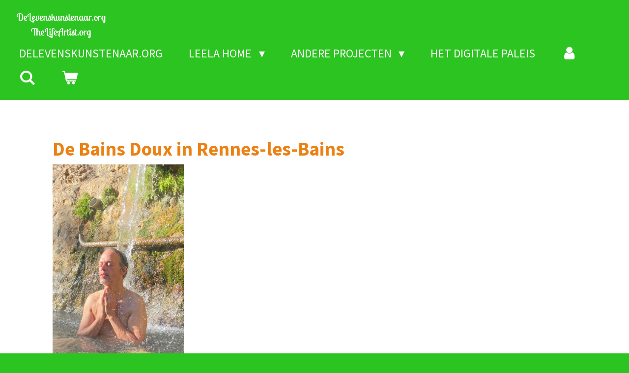

--- FILE ---
content_type: text/html; charset=UTF-8
request_url: https://www.delevenskunstenaar.org/blog-rennes-les-bains/1535067_de-bains-doux-in-rennes-les-bains
body_size: 33427
content:
<!DOCTYPE html>
<html lang="nl-BE">
    <head>
        <meta http-equiv="Content-Type" content="text/html; charset=utf-8">
        <meta name="viewport" content="width=device-width, initial-scale=1.0, maximum-scale=5.0">
        <meta http-equiv="X-UA-Compatible" content="IE=edge">
        <link rel="canonical" href="https://www.delevenskunstenaar.org/blog-rennes-les-bains/1535067_de-bains-doux-in-rennes-les-bains">
        <link rel="sitemap" type="application/xml" href="https://www.delevenskunstenaar.org/sitemap.xml">
        <meta property="og:title" content="De Bains Doux in Rennes-les-Bains / Blog Rennes-les-Bains | Made with Love">
        <meta property="og:url" content="https://www.delevenskunstenaar.org/blog-rennes-les-bains/1535067_de-bains-doux-in-rennes-les-bains">
        <base href="https://www.delevenskunstenaar.org/">
        <meta name="description" property="og:description" content="Als je op zoek bent naar een ontspannende en verkwikkende ervaring, dan moet je zeker een bezoek brengen aan de bains doux in Rennes-les-Bains. Dit zijn natuurlijke warmwaterbronnen die al sinds de oudheid worden gebruikt om te baden en te genezen. De bains doux hebben een temperatuur van ongeveer 38°C en bevatten verschillende mineralen, zoals calcium, magnesium, zwavel en ijzer. Deze mineralen hebben een gunstig effect op de huid, de spieren, de gewrichten, de bloedsomloop en het immuunsysteem. Bovendien zijn de bains doux omgeven door een prachtig landschap van groene heuvels, bossen en rivieren, waar je kunt genieten van de frisse lucht en de rust.">
                <script nonce="9b2025a1e5e07368922c3596e58e9a63">
            
            window.JOUWWEB = window.JOUWWEB || {};
            window.JOUWWEB.application = window.JOUWWEB.application || {};
            window.JOUWWEB.application = {"backends":[{"domain":"jouwweb.nl","freeDomain":"jouwweb.site"},{"domain":"webador.com","freeDomain":"webadorsite.com"},{"domain":"webador.de","freeDomain":"webadorsite.com"},{"domain":"webador.fr","freeDomain":"webadorsite.com"},{"domain":"webador.es","freeDomain":"webadorsite.com"},{"domain":"webador.it","freeDomain":"webadorsite.com"},{"domain":"jouwweb.be","freeDomain":"jouwweb.site"},{"domain":"webador.ie","freeDomain":"webadorsite.com"},{"domain":"webador.co.uk","freeDomain":"webadorsite.com"},{"domain":"webador.at","freeDomain":"webadorsite.com"},{"domain":"webador.be","freeDomain":"webadorsite.com"},{"domain":"webador.ch","freeDomain":"webadorsite.com"},{"domain":"webador.ch","freeDomain":"webadorsite.com"},{"domain":"webador.mx","freeDomain":"webadorsite.com"},{"domain":"webador.com","freeDomain":"webadorsite.com"},{"domain":"webador.dk","freeDomain":"webadorsite.com"},{"domain":"webador.se","freeDomain":"webadorsite.com"},{"domain":"webador.no","freeDomain":"webadorsite.com"},{"domain":"webador.fi","freeDomain":"webadorsite.com"},{"domain":"webador.ca","freeDomain":"webadorsite.com"},{"domain":"webador.ca","freeDomain":"webadorsite.com"},{"domain":"webador.pl","freeDomain":"webadorsite.com"},{"domain":"webador.com.au","freeDomain":"webadorsite.com"},{"domain":"webador.nz","freeDomain":"webadorsite.com"}],"editorLocale":"nl-BE","editorTimezone":"Europe\/Amsterdam","editorLanguage":"nl","analytics4TrackingId":"G-E6PZPGE4QM","analyticsDimensions":[],"backendDomain":"www.jouwweb.nl","backendShortDomain":"jouwweb.nl","backendKey":"jouwweb-nl","freeWebsiteDomain":"jouwweb.site","noSsl":false,"build":{"reference":"a8e82f1"},"linkHostnames":["www.jouwweb.nl","www.webador.com","www.webador.de","www.webador.fr","www.webador.es","www.webador.it","www.jouwweb.be","www.webador.ie","www.webador.co.uk","www.webador.at","www.webador.be","www.webador.ch","fr.webador.ch","www.webador.mx","es.webador.com","www.webador.dk","www.webador.se","www.webador.no","www.webador.fi","www.webador.ca","fr.webador.ca","www.webador.pl","www.webador.com.au","www.webador.nz"],"assetsUrl":"https:\/\/assets.jwwb.nl","loginUrl":"https:\/\/www.jouwweb.nl\/inloggen","publishUrl":"https:\/\/www.jouwweb.nl\/v2\/website\/820083\/publish-proxy","adminUserOrIp":false,"pricing":{"plans":{"lite":{"amount":"700","currency":"EUR"},"pro":{"amount":"1200","currency":"EUR"},"business":{"amount":"2400","currency":"EUR"}},"yearlyDiscount":{"price":{"amount":"0","currency":"EUR"},"ratio":0,"percent":"0%","discountPrice":{"amount":"0","currency":"EUR"},"termPricePerMonth":{"amount":"0","currency":"EUR"},"termPricePerYear":{"amount":"0","currency":"EUR"}}},"hcUrl":{"add-product-variants":"https:\/\/help.jouwweb.nl\/hc\/nl\/articles\/28594307773201","basic-vs-advanced-shipping":"https:\/\/help.jouwweb.nl\/hc\/nl\/articles\/28594268794257","html-in-head":"https:\/\/help.jouwweb.nl\/hc\/nl\/articles\/28594336422545","link-domain-name":"https:\/\/help.jouwweb.nl\/hc\/nl\/articles\/28594325307409","optimize-for-mobile":"https:\/\/help.jouwweb.nl\/hc\/nl\/articles\/28594312927121","seo":"https:\/\/help.jouwweb.nl\/hc\/nl\/sections\/28507243966737","transfer-domain-name":"https:\/\/help.jouwweb.nl\/hc\/nl\/articles\/28594325232657","website-not-secure":"https:\/\/help.jouwweb.nl\/hc\/nl\/articles\/28594252935825"}};
            window.JOUWWEB.brand = {"type":"jouwweb","name":"JouwWeb","domain":"JouwWeb.nl","supportEmail":"support@jouwweb.nl"};
                    
                window.JOUWWEB = window.JOUWWEB || {};
                window.JOUWWEB.websiteRendering = {"locale":"nl-BE","timezone":"Europe\/Brussels","routes":{"api\/upload\/product-field":"\/_api\/upload\/product-field","checkout\/cart":"\/winkelwagen","payment":"\/bestelling-afronden\/:publicOrderId","payment\/forward":"\/bestelling-afronden\/:publicOrderId\/forward","public-order":"\/bestelling\/:publicOrderId","checkout\/authorize":"\/winkelwagen\/authorize\/:gateway","wishlist":"\/verlanglijst"}};
                                                    window.JOUWWEB.website = {"id":820083,"locale":"nl-BE","enabled":true,"title":"Made with Love","hasTitle":true,"roleOfLoggedInUser":null,"ownerLocale":"nl-BE","plan":"business","freeWebsiteDomain":"jouwweb.site","backendKey":"jouwweb-nl","currency":"EUR","defaultLocale":"nl-BE","url":"https:\/\/www.delevenskunstenaar.org\/","homepageSegmentId":3084141,"category":"webshop","isOffline":false,"isPublished":true,"locales":["nl-BE","en-GB"],"allowed":{"ads":false,"credits":true,"externalLinks":true,"slideshow":true,"customDefaultSlideshow":true,"hostedAlbums":true,"moderators":true,"mailboxQuota":10,"statisticsVisitors":true,"statisticsDetailed":true,"statisticsMonths":-1,"favicon":true,"password":true,"freeDomains":2,"freeMailAccounts":4,"canUseLanguages":true,"fileUpload":true,"legacyFontSize":false,"webshop":true,"products":-1,"imageText":false,"search":true,"audioUpload":true,"videoUpload":5000,"allowDangerousForms":false,"allowHtmlCode":true,"mobileBar":true,"sidebar":false,"poll":false,"allowCustomForms":true,"allowBusinessListing":true,"allowCustomAnalytics":true,"allowAccountingLink":true,"digitalProducts":true,"sitemapElement":false},"mobileBar":{"enabled":false,"theme":"light","email":{"active":true},"location":{"active":true},"phone":{"active":true},"whatsapp":{"active":true},"social":{"active":false,"network":"facebook"}},"webshop":{"enabled":true,"currency":"EUR","taxEnabled":true,"taxInclusive":true,"vatDisclaimerVisible":false,"orderNotice":null,"orderConfirmation":"<p><strong>Bedankt. Merci. Thank you. <br \/>We have received your order.<\/strong><\/p>","freeShipping":false,"freeShippingAmount":"10.00","shippingDisclaimerVisible":false,"pickupAllowed":false,"couponAllowed":false,"detailsPageAvailable":true,"socialMediaVisible":true,"termsPage":3084198,"termsPageUrl":"\/webwinkel","extraTerms":null,"pricingVisible":true,"orderButtonVisible":true,"shippingAdvanced":false,"shippingAdvancedBackEnd":false,"soldOutVisible":false,"backInStockNotificationEnabled":false,"canAddProducts":true,"nextOrderNumber":121,"allowedServicePoints":["postnl","bpost","dhl","dpd","ups"],"sendcloudConfigured":false,"sendcloudFallbackPublicKey":"a3d50033a59b4a598f1d7ce7e72aafdf","taxExemptionAllowed":false,"invoiceComment":null,"emptyCartVisible":true,"minimumOrderPrice":null,"productNumbersEnabled":false,"wishlistEnabled":false,"hideTaxOnCart":false},"isTreatedAsWebshop":true};                            window.JOUWWEB.cart = {"products":[],"coupon":null,"shippingCountryCode":null,"shippingChoice":null,"breakdown":[]};                            window.JOUWWEB.scripts = ["website-rendering\/webshop"];                        window.parent.JOUWWEB.colorPalette = window.JOUWWEB.colorPalette;
        </script>
                <title>De Bains Doux in Rennes-les-Bains / Blog Rennes-les-Bains | Made with Love</title>
                                            <link href="https://primary.jwwb.nl/public/u/g/b/temp-jmipfanthwwuhxaxrosn/touch-icon-iphone.png?bust=1502293721" rel="apple-touch-icon" sizes="60x60">                                                <link href="https://primary.jwwb.nl/public/u/g/b/temp-jmipfanthwwuhxaxrosn/touch-icon-ipad.png?bust=1502293721" rel="apple-touch-icon" sizes="76x76">                                                <link href="https://primary.jwwb.nl/public/u/g/b/temp-jmipfanthwwuhxaxrosn/touch-icon-iphone-retina.png?bust=1502293721" rel="apple-touch-icon" sizes="120x120">                                                <link href="https://primary.jwwb.nl/public/u/g/b/temp-jmipfanthwwuhxaxrosn/touch-icon-ipad-retina.png?bust=1502293721" rel="apple-touch-icon" sizes="152x152">                                                <link href="https://primary.jwwb.nl/public/u/g/b/temp-jmipfanthwwuhxaxrosn/favicon.png?bust=1502293721" rel="shortcut icon">                                                <link href="https://primary.jwwb.nl/public/u/g/b/temp-jmipfanthwwuhxaxrosn/favicon.png?bust=1502293721" rel="icon">                                        <meta property="og:image" content="https&#x3A;&#x2F;&#x2F;primary.jwwb.nl&#x2F;public&#x2F;u&#x2F;g&#x2F;b&#x2F;temp-jmipfanthwwuhxaxrosn&#x2F;t035gi&#x2F;img_5406jpg.jpg&#x3F;enable-io&#x3D;true&amp;enable&#x3D;upscale&amp;fit&#x3D;bounds&amp;width&#x3D;1200">
                    <meta property="og:image" content="https&#x3A;&#x2F;&#x2F;primary.jwwb.nl&#x2F;public&#x2F;u&#x2F;g&#x2F;b&#x2F;temp-jmipfanthwwuhxaxrosn&#x2F;zkbmd7&#x2F;rennes-les-bainsjpg.jpg&#x3F;enable-io&#x3D;true&amp;enable&#x3D;upscale&amp;fit&#x3D;bounds&amp;width&#x3D;1200">
                                    <meta name="twitter:card" content="summary_large_image">
                        <meta property="twitter:image" content="https&#x3A;&#x2F;&#x2F;primary.jwwb.nl&#x2F;public&#x2F;u&#x2F;g&#x2F;b&#x2F;temp-jmipfanthwwuhxaxrosn&#x2F;t035gi&#x2F;img_5406jpg.jpg&#x3F;enable-io&#x3D;true&amp;enable&#x3D;upscale&amp;fit&#x3D;bounds&amp;width&#x3D;1200">
                                                    <meta name="ahrefs-site-verification" content="0fd37f6de2f3d40c3ff8cfee635f219940b1fd96258b6e7b4c6b7a32314d0f41">
                            <script src="https://www.google.com/recaptcha/enterprise.js?hl=nl&amp;render=explicit" nonce="9b2025a1e5e07368922c3596e58e9a63" data-turbo-track="reload"></script>
<script src="https://www.googletagmanager.com/gtag/js?id=UA-105324367-1" nonce="9b2025a1e5e07368922c3596e58e9a63" data-turbo-track="reload" async></script>
<script src="https://plausible.io/js/script.manual.js" nonce="9b2025a1e5e07368922c3596e58e9a63" data-turbo-track="reload" defer data-domain="shard8.jouwweb.nl"></script>
<link rel="stylesheet" type="text/css" href="https://gfonts.jwwb.nl/css?display=fallback&amp;family=Source+Sans+Pro%3A400%2C700%2C400italic%2C700italic" nonce="9b2025a1e5e07368922c3596e58e9a63" data-turbo-track="dynamic">
<script src="https://assets.jwwb.nl/assets/build/website-rendering/nl-BE.js?bust=d3785ddf4b6b2d1fb1dc" nonce="9b2025a1e5e07368922c3596e58e9a63" data-turbo-track="reload" defer></script>
<script src="https://assets.jwwb.nl/assets/website-rendering/runtime.cee983c75391f900fb05.js?bust=4ce5de21b577bc4120dd" nonce="9b2025a1e5e07368922c3596e58e9a63" data-turbo-track="reload" defer></script>
<script src="https://assets.jwwb.nl/assets/website-rendering/812.881ee67943804724d5af.js?bust=78ab7ad7d6392c42d317" nonce="9b2025a1e5e07368922c3596e58e9a63" data-turbo-track="reload" defer></script>
<script src="https://assets.jwwb.nl/assets/website-rendering/main.6f3b76e6daa809beb5d3.js?bust=4fe49ad11687c7986bba" nonce="9b2025a1e5e07368922c3596e58e9a63" data-turbo-track="reload" defer></script>
<link rel="preload" href="https://assets.jwwb.nl/assets/website-rendering/styles.b83234e565c3f5d36f30.css?bust=04d802c8a3278e841c1d" as="style">
<link rel="preload" href="https://assets.jwwb.nl/assets/website-rendering/fonts/icons-website-rendering/font/website-rendering.woff2?bust=bd2797014f9452dadc8e" as="font" crossorigin>
<link rel="preconnect" href="https://gfonts.jwwb.nl">
<link rel="stylesheet" type="text/css" href="https://assets.jwwb.nl/assets/website-rendering/styles.b83234e565c3f5d36f30.css?bust=04d802c8a3278e841c1d" nonce="9b2025a1e5e07368922c3596e58e9a63" data-turbo-track="dynamic">
<link rel="preconnect" href="https://assets.jwwb.nl">
<link rel="preconnect" href="https://www.google-analytics.com">
<link rel="stylesheet" type="text/css" href="https://primary.jwwb.nl/public/u/g/b/temp-jmipfanthwwuhxaxrosn/style.css?bust=1768824010" nonce="9b2025a1e5e07368922c3596e58e9a63" data-turbo-track="dynamic">    </head>
    <body
        id="top"
        class="jw-is-no-slideshow jw-header-is-image jw-is-segment-post jw-is-frontend jw-is-no-sidebar jw-is-no-messagebar jw-is-no-touch-device jw-is-no-mobile"
                                    data-jouwweb-page="1535067"
                                                data-jouwweb-segment-id="1535067"
                                                data-jouwweb-segment-type="post"
                                                data-template-threshold="960"
                                                data-template-name="business-banner"
                            itemscope
        itemtype="https://schema.org/NewsArticle"
    >
                                    <meta itemprop="url" content="https://www.delevenskunstenaar.org/blog-rennes-les-bains/1535067_de-bains-doux-in-rennes-les-bains">
        <a href="#main-content" class="jw-skip-link">
            Ga direct naar de hoofdinhoud        </a>
        <div class="jw-background"></div>
        <div class="jw-body">
            <div class="jw-mobile-menu jw-mobile-is-logo js-mobile-menu">
            <button
            type="button"
            class="jw-mobile-menu__button jw-mobile-toggle"
            aria-label="Open / sluit menu"
        >
            <span class="jw-icon-burger"></span>
        </button>
        <div class="jw-mobile-header jw-mobile-header--image">
        <a            class="jw-mobile-header-content"
                            href="/"
                        >
                            <img class="jw-mobile-logo jw-mobile-logo--landscape" src="https://primary.jwwb.nl/public/u/g/b/temp-jmipfanthwwuhxaxrosn/6666-1.gif" srcset="https://primary.jwwb.nl/public/u/g/b/temp-jmipfanthwwuhxaxrosn/6666-1.gif 1x" alt="Made with Love" title="Made with Love">                                </a>
    </div>

        <a
        href="/winkelwagen"
        class="jw-mobile-menu__button jw-mobile-header-cart"
        aria-label="Bekijk winkelwagen"
    >
        <span class="jw-icon-badge-wrapper">
            <span class="website-rendering-icon-basket" aria-hidden="true"></span>
            <span class="jw-icon-badge hidden" aria-hidden="true"></span>
        </span>
    </a>
    
    </div>
    <div class="jw-mobile-menu-search jw-mobile-menu-search--hidden">
        <form
            action="/zoeken"
            method="get"
            class="jw-mobile-menu-search__box"
        >
            <input
                type="text"
                name="q"
                value=""
                placeholder="Zoeken..."
                class="jw-mobile-menu-search__input"
                aria-label="Zoeken"
            >
            <button type="submit" class="jw-btn jw-btn--style-flat jw-mobile-menu-search__button" aria-label="Zoeken">
                <span class="website-rendering-icon-search" aria-hidden="true"></span>
            </button>
            <button type="button" class="jw-btn jw-btn--style-flat jw-mobile-menu-search__button js-cancel-search" aria-label="Zoekopdracht annuleren">
                <span class="website-rendering-icon-cancel" aria-hidden="true"></span>
            </button>
        </form>
    </div>
            <script nonce="9b2025a1e5e07368922c3596e58e9a63">
    JOUWWEB.templateConfig = {
        header: {
            mobileSelector: '.jw-mobile-menu',
            updatePusher: function (headerHeight, state) {
                $('.jw-menu-clone').css('top', headerHeight);
            },
        },
    };
</script>
<header class="header-wrap js-topbar-content-container">
    <div class="header">
        <div class="jw-header-logo">
            <div
    id="jw-header-image-container"
    class="jw-header jw-header-image jw-header-image-toggle"
    style="flex-basis: 210px; max-width: 210px; flex-shrink: 1;"
>
            <a href="/">
        <img id="jw-header-image" data-image-id="11089285" srcset="https://primary.jwwb.nl/public/u/g/b/temp-jmipfanthwwuhxaxrosn/6666-1.gif?enable-io=true&amp;width=210 210w, https://primary.jwwb.nl/public/u/g/b/temp-jmipfanthwwuhxaxrosn/6666-1.gif?enable-io=true&amp;width=416 416w" class="jw-header-image" title="Made with Love" style="max-height: 80px;" sizes="210px" width="210" height="64" intrinsicsize="210.00 x 64.00" alt="Made with Love">                </a>
    </div>
        <div
    class="jw-header jw-header-title-container jw-header-text jw-header-text-toggle"
    data-stylable="true"
>
    <a        id="jw-header-title"
        class="jw-header-title"
                    href="/"
            >
            </a>
</div>
</div>
    </div>
    <nav class="menu jw-menu-copy">
        <ul
    id="jw-menu"
    class="jw-menu jw-menu-horizontal"
            >
            <li
    class="jw-menu-item"
>
        <a        class="jw-menu-link"
        href="/"                                            data-page-link-id="3084141"
                            >
                <span class="">
            DeLevenskunstenaar.org        </span>
            </a>
                </li>
            <li
    class="jw-menu-item jw-menu-has-submenu"
>
        <a        class="jw-menu-link"
        href="/leela-home"                                            data-page-link-id="23840463"
                            >
                <span class="">
            Leela Home        </span>
                    <span class="jw-arrow jw-arrow-toplevel"></span>
            </a>
                    <ul
            class="jw-submenu"
                    >
                            <li
    class="jw-menu-item jw-menu-has-submenu"
>
        <a        class="jw-menu-link"
        href="/leela-home/leela-choice"                                            data-page-link-id="28959793"
                            >
                <span class="">
            Leela choice        </span>
                    <span class="jw-arrow"></span>
            </a>
                    <ul
            class="jw-submenu"
                    >
                            <li
    class="jw-menu-item jw-menu-has-submenu"
>
        <a        class="jw-menu-link"
        href="/leela-home/leela-choice/leela-nl"                                            data-page-link-id="3704566"
                            >
                <span class="">
            Leela (NL)        </span>
                    <span class="jw-arrow"></span>
            </a>
                    <ul
            class="jw-submenu"
                    >
                            <li
    class="jw-menu-item"
>
        <a        class="jw-menu-link"
        href="/leela-home/leela-choice/leela-nl/inleiding"                                            data-page-link-id="3704596"
                            >
                <span class="">
            Inleiding        </span>
            </a>
                </li>
                            <li
    class="jw-menu-item"
>
        <a        class="jw-menu-link"
        href="/leela-home/leela-choice/leela-nl/betekenis"                                            data-page-link-id="3704615"
                            >
                <span class="">
            Betekenis        </span>
            </a>
                </li>
                            <li
    class="jw-menu-item"
>
        <a        class="jw-menu-link"
        href="/leela-home/leela-choice/leela-nl/1-geboorte-janma"                                            data-page-link-id="4717114"
                            >
                <span class="">
            1. Geboorte (Janma)        </span>
            </a>
                </li>
                            <li
    class="jw-menu-item"
>
        <a        class="jw-menu-link"
        href="/leela-home/leela-choice/leela-nl/2-illusie-maya"                                            data-page-link-id="4717115"
                            >
                <span class="">
            2. Illusie (Maya)        </span>
            </a>
                </li>
                            <li
    class="jw-menu-item"
>
        <a        class="jw-menu-link"
        href="/leela-home/leela-choice/leela-nl/3-woede-krodh"                                            data-page-link-id="4717117"
                            >
                <span class="">
            3. Woede (Krodh)        </span>
            </a>
                </li>
                            <li
    class="jw-menu-item"
>
        <a        class="jw-menu-link"
        href="/leela-home/leela-choice/leela-nl/4-hebzucht-lobh"                                            data-page-link-id="4717118"
                            >
                <span class="">
            4. Hebzucht (Lobh)        </span>
            </a>
                </li>
                            <li
    class="jw-menu-item"
>
        <a        class="jw-menu-link"
        href="/leela-home/leela-choice/leela-nl/5-het-fysieke-vlak-bhu-loka"                                            data-page-link-id="4717120"
                            >
                <span class="">
            5. Het Fysieke Vlak (Bhu-Loka)        </span>
            </a>
                </li>
                            <li
    class="jw-menu-item"
>
        <a        class="jw-menu-link"
        href="/leela-home/leela-choice/leela-nl/7-verwaandheid-mada"                                            data-page-link-id="3704992"
                            >
                <span class="">
            7. Verwaandheid (Mada)        </span>
            </a>
                </li>
                            <li
    class="jw-menu-item"
>
        <a        class="jw-menu-link"
        href="/leela-home/leela-choice/leela-nl/8-gierigheid-matsar"                                            data-page-link-id="3704996"
                            >
                <span class="">
            8. Gierigheid (Matsar)        </span>
            </a>
                </li>
                            <li
    class="jw-menu-item"
>
        <a        class="jw-menu-link"
        href="/leela-home/leela-choice/leela-nl/9-sensualiteit-kama"                                            data-page-link-id="3704998"
                            >
                <span class="">
            9. Sensualiteit (Kama)        </span>
            </a>
                </li>
                            <li
    class="jw-menu-item"
>
        <a        class="jw-menu-link"
        href="/leela-home/leela-choice/leela-nl/11-vermaak-gandharva"                                            data-page-link-id="3705007"
                            >
                <span class="">
            11. Vermaak (Gandharva)        </span>
            </a>
                </li>
                            <li
    class="jw-menu-item"
>
        <a        class="jw-menu-link"
        href="/leela-home/leela-choice/leela-nl/12-afgunst-eirsha"                                            data-page-link-id="3705012"
                            >
                <span class="">
            12. Afgunst (Eirsha)        </span>
            </a>
                </li>
                            <li
    class="jw-menu-item"
>
        <a        class="jw-menu-link"
        href="/leela-home/leela-choice/leela-nl/13-nietswaardig-antariksha"                                            data-page-link-id="4716898"
                            >
                <span class="">
            13. Nietswaardig (Antariksha)        </span>
            </a>
                </li>
                            <li
    class="jw-menu-item"
>
        <a        class="jw-menu-link"
        href="/leela-home/leela-choice/leela-nl/14-het-astrale-vlak-bhuvar-loka"                                            data-page-link-id="4716909"
                            >
                <span class="">
            14. Het Astrale Vlak (Bhuvar-Loka)        </span>
            </a>
                </li>
                            <li
    class="jw-menu-item"
>
        <a        class="jw-menu-link"
        href="/leela-home/leela-choice/leela-nl/15-fantasie-naga-loka"                                            data-page-link-id="4716910"
                            >
                <span class="">
            15. Fantasie (Naga-Loka)        </span>
            </a>
                </li>
                            <li
    class="jw-menu-item"
>
        <a        class="jw-menu-link"
        href="/leela-home/leela-choice/leela-nl/16-jaloersheid-dwesh"                                            data-page-link-id="4716911"
                            >
                <span class="">
            16. Jaloersheid (Dwesh)        </span>
            </a>
                </li>
                            <li
    class="jw-menu-item"
>
        <a        class="jw-menu-link"
        href="/leela-home/leela-choice/leela-nl/17-genade-daya"                                            data-page-link-id="4716912"
                            >
                <span class="">
            17. Genade (Daya)        </span>
            </a>
                </li>
                            <li
    class="jw-menu-item"
>
        <a        class="jw-menu-link"
        href="/leela-home/leela-choice/leela-nl/18-vreugde-harsha-loka"                                            data-page-link-id="4716913"
                            >
                <span class="">
            18. Vreugde (Harsha-Loka)        </span>
            </a>
                </li>
                            <li
    class="jw-menu-item"
>
        <a        class="jw-menu-link"
        href="/leela-home/leela-choice/leela-nl/19-karma-karma-loka-1"                                            data-page-link-id="4716950"
                            >
                <span class="">
            19. Karma (Karma-Loka)        </span>
            </a>
                </li>
                            <li
    class="jw-menu-item"
>
        <a        class="jw-menu-link"
        href="/leela-home/leela-choice/leela-nl/20-liefdadigheid-daan"                                            data-page-link-id="4716951"
                            >
                <span class="">
            20. Liefdadigheid (Daan)        </span>
            </a>
                </li>
                            <li
    class="jw-menu-item"
>
        <a        class="jw-menu-link"
        href="/leela-home/leela-choice/leela-nl/21-boete-saman-paap"                                            data-page-link-id="4716952"
                            >
                <span class="">
            21. Boete (Saman Paap)        </span>
            </a>
                </li>
                            <li
    class="jw-menu-item"
>
        <a        class="jw-menu-link"
        href="/leela-home/leela-choice/leela-nl/22-waarheid-dharma-loka"                                            data-page-link-id="4716955"
                            >
                <span class="">
            22. Waarheid (Dharma-Loka)        </span>
            </a>
                </li>
                            <li
    class="jw-menu-item"
>
        <a        class="jw-menu-link"
        href="/leela-home/leela-choice/leela-nl/23-het-hemelse-vlak-swarga-loka"                                            data-page-link-id="4716956"
                            >
                <span class="">
            23. Het Hemelse Vlak (Swarga-Loka)        </span>
            </a>
                </li>
                            <li
    class="jw-menu-item"
>
        <a        class="jw-menu-link"
        href="/leela-home/leela-choice/leela-nl/24-slecht-gezelschap-ku-sang-loka"                                            data-page-link-id="4716959"
                            >
                <span class="">
            24. Slecht gezelschap (Ku-Sang-Loka)        </span>
            </a>
                </li>
                            <li
    class="jw-menu-item"
>
        <a        class="jw-menu-link"
        href="/leela-home/leela-choice/leela-nl/25-goed-gezelschap-su-sang-loka"                                            data-page-link-id="4716960"
                            >
                <span class="">
            25. Goed gezelschap (Su-Sang-Loka)        </span>
            </a>
                </li>
                            <li
    class="jw-menu-item"
>
        <a        class="jw-menu-link"
        href="/leela-home/leela-choice/leela-nl/26-droefheid-dukh"                                            data-page-link-id="4716961"
                            >
                <span class="">
            26. Droefheid (Dukh)        </span>
            </a>
                </li>
                            <li
    class="jw-menu-item"
>
        <a        class="jw-menu-link"
        href="/leela-home/leela-choice/leela-nl/27-onbaatzuchtig-dienen-parmarth"                                            data-page-link-id="4716962"
                            >
                <span class="">
            27. Onbaatzuchtig dienen (Parmarth)        </span>
            </a>
                </li>
                            <li
    class="jw-menu-item"
>
        <a        class="jw-menu-link"
        href="/leela-home/leela-choice/leela-nl/28-juiste-religie-sudharma"                                            data-page-link-id="4716964"
                            >
                <span class="">
            28. Juiste religie (Sudharma)        </span>
            </a>
                </li>
                            <li
    class="jw-menu-item"
>
        <a        class="jw-menu-link"
        href="/leela-home/leela-choice/leela-nl/29-zonder-religie-adharma"                                            data-page-link-id="4716965"
                            >
                <span class="">
            29. Zonder religie (Adharma)        </span>
            </a>
                </li>
                            <li
    class="jw-menu-item"
>
        <a        class="jw-menu-link"
        href="/leela-home/leela-choice/leela-nl/30-goede-neigingen-uttam-gati"                                            data-page-link-id="4716967"
                            >
                <span class="">
            30. Goede neigingen (Uttam Gati)        </span>
            </a>
                </li>
                            <li
    class="jw-menu-item"
>
        <a        class="jw-menu-link"
        href="/leela-home/leela-choice/leela-nl/31-heiligheid-yaksha-loka"                                            data-page-link-id="4716968"
                            >
                <span class="">
            31. Heiligheid (Yaksha-Loka)        </span>
            </a>
                </li>
                            <li
    class="jw-menu-item"
>
        <a        class="jw-menu-link"
        href="/leela-home/leela-choice/leela-nl/32-vlak-van-evenwicht-maha-loka"                                            data-page-link-id="4716971"
                            >
                <span class="">
            32. Vlak van Evenwicht (Maha-Loka)        </span>
            </a>
                </li>
                            <li
    class="jw-menu-item"
>
        <a        class="jw-menu-link"
        href="/leela-home/leela-choice/leela-nl/33-geur-gandha-loka"                                            data-page-link-id="4716974"
                            >
                <span class="">
            33. Geur (Gandha-Loka)        </span>
            </a>
                </li>
                            <li
    class="jw-menu-item"
>
        <a        class="jw-menu-link"
        href="/leela-home/leela-choice/leela-nl/34-smaak-rasa-loka"                                            data-page-link-id="4716976"
                            >
                <span class="">
            34. Smaak (Rasa-Loka)        </span>
            </a>
                </li>
                            <li
    class="jw-menu-item"
>
        <a        class="jw-menu-link"
        href="/leela-home/leela-choice/leela-nl/35-vagevuur-narka-loka"                                            data-page-link-id="4716978"
                            >
                <span class="">
            35. Vagevuur (Narka-Loka)        </span>
            </a>
                </li>
                            <li
    class="jw-menu-item"
>
        <a        class="jw-menu-link"
        href="/leela-home/leela-choice/leela-nl/36-helder-bewustzijn-swatch"                                            data-page-link-id="4716979"
                            >
                <span class="">
            36. Helder bewustzijn (Swatch)        </span>
            </a>
                </li>
                            <li
    class="jw-menu-item"
>
        <a        class="jw-menu-link"
        href="/leela-home/leela-choice/leela-nl/37-wijsheid-jnana-gyana"                                            data-page-link-id="4716982"
                            >
                <span class="">
            37. Wijsheid (Jnana / Gyana)        </span>
            </a>
                </li>
                            <li
    class="jw-menu-item"
>
        <a        class="jw-menu-link"
        href="/leela-home/leela-choice/leela-nl/38-prana-loka-levensenergie"                                            data-page-link-id="4716983"
                            >
                <span class="">
            38. Prana-Loka (levensenergie)        </span>
            </a>
                </li>
                            <li
    class="jw-menu-item"
>
        <a        class="jw-menu-link"
        href="/leela-home/leela-choice/leela-nl/39-apana-loka-eliminatie"                                            data-page-link-id="4716985"
                            >
                <span class="">
            39. Apana-Loka (eliminatie)        </span>
            </a>
                </li>
                            <li
    class="jw-menu-item"
>
        <a        class="jw-menu-link"
        href="/leela-home/leela-choice/leela-nl/40-vyana-loka-circulatie"                                            data-page-link-id="4716986"
                            >
                <span class="">
            40. Vyana-Loka (circulatie)        </span>
            </a>
                </li>
                            <li
    class="jw-menu-item"
>
        <a        class="jw-menu-link"
        href="/leela-home/leela-choice/leela-nl/41-het-menselijke-vlak-jana-loka"                                            data-page-link-id="4716987"
                            >
                <span class="">
            41. Het Menselijke Vlak (Jana-Loka)        </span>
            </a>
                </li>
                            <li
    class="jw-menu-item"
>
        <a        class="jw-menu-link"
        href="/leela-home/leela-choice/leela-nl/42-vuur-agnih-loka"                                            data-page-link-id="4716988"
                            >
                <span class="">
            42. Vuur (Agnih-Loka)        </span>
            </a>
                </li>
                            <li
    class="jw-menu-item"
>
        <a        class="jw-menu-link"
        href="/leela-home/leela-choice/leela-nl/43-geboorte-van-de-mens-manushya-janma"                                            data-page-link-id="4716989"
                            >
                <span class="">
            43. Geboorte van de Mens (Manushya-Janma)        </span>
            </a>
                </li>
                            <li
    class="jw-menu-item"
>
        <a        class="jw-menu-link"
        href="/leela-home/leela-choice/leela-nl/44-onwetendheid-avidya"                                            data-page-link-id="4716990"
                            >
                <span class="">
            44. Onwetendheid (Avidya)        </span>
            </a>
                </li>
                            <li
    class="jw-menu-item"
>
        <a        class="jw-menu-link"
        href="/leela-home/leela-choice/leela-nl/45-ware-kennis-suvidya"                                            data-page-link-id="4716992"
                            >
                <span class="">
            45. Ware kennis (Suvidya)        </span>
            </a>
                </li>
                            <li
    class="jw-menu-item"
>
        <a        class="jw-menu-link"
        href="/leela-home/leela-choice/leela-nl/46-geweten-vivek"                                            data-page-link-id="4716993"
                            >
                <span class="">
            46. Geweten (Vivek)        </span>
            </a>
                </li>
                            <li
    class="jw-menu-item"
>
        <a        class="jw-menu-link"
        href="/leela-home/leela-choice/leela-nl/47-neutraliteit-saraswati"                                            data-page-link-id="4716995"
                            >
                <span class="">
            47. Neutraliteit (Saraswati)        </span>
            </a>
                </li>
                            <li
    class="jw-menu-item"
>
        <a        class="jw-menu-link"
        href="/leela-home/leela-choice/leela-nl/48-zon-yamuna"                                            data-page-link-id="4716996"
                            >
                <span class="">
            48. Zon (Yamuna)        </span>
            </a>
                </li>
                            <li
    class="jw-menu-item"
>
        <a        class="jw-menu-link"
        href="/leela-home/leela-choice/leela-nl/49-maan-ganga"                                            data-page-link-id="4716997"
                            >
                <span class="">
            49. Maan (Ganga)        </span>
            </a>
                </li>
                            <li
    class="jw-menu-item"
>
        <a        class="jw-menu-link"
        href="/leela-home/leela-choice/leela-nl/50-soberheid-tapa-loka"                                            data-page-link-id="4716998"
                            >
                <span class="">
            50. Soberheid (Tapa-Loka)        </span>
            </a>
                </li>
                            <li
    class="jw-menu-item"
>
        <a        class="jw-menu-link"
        href="/leela-home/leela-choice/leela-nl/51-aarde-prithvi"                                            data-page-link-id="4716999"
                            >
                <span class="">
            51. Aarde (Prithvi)        </span>
            </a>
                </li>
                            <li
    class="jw-menu-item"
>
        <a        class="jw-menu-link"
        href="/leela-home/leela-choice/leela-nl/52-geweld-himsa-loka"                                            data-page-link-id="4717000"
                            >
                <span class="">
            52. Geweld (Himsa-Loka)        </span>
            </a>
                </li>
                            <li
    class="jw-menu-item"
>
        <a        class="jw-menu-link"
        href="/leela-home/leela-choice/leela-nl/53-vloeistoffen-jala-loka"                                            data-page-link-id="4717002"
                            >
                <span class="">
            53. Vloeistoffen (Jala-Loka)        </span>
            </a>
                </li>
                            <li
    class="jw-menu-item"
>
        <a        class="jw-menu-link"
        href="/leela-home/leela-choice/leela-nl/54-geestelijke-toewijding-devotie-bhakti-loka"                                            data-page-link-id="4717003"
                            >
                <span class="">
            54. Geestelijke toewijding / Devotie (Bhakti-Loka)        </span>
            </a>
                </li>
                            <li
    class="jw-menu-item"
>
        <a        class="jw-menu-link"
        href="/leela-home/leela-choice/leela-nl/55-egoisme-ahamkara"                                            data-page-link-id="4717004"
                            >
                <span class="">
            55. Egoïsme (Ahamkara)        </span>
            </a>
                </li>
                            <li
    class="jw-menu-item"
>
        <a        class="jw-menu-link"
        href="/leela-home/leela-choice/leela-nl/56-oorspronkelijke-vibraties-omkar"                                            data-page-link-id="4717008"
                            >
                <span class="">
            56. Oorspronkelijke vibraties (Omkar)        </span>
            </a>
                </li>
                            <li
    class="jw-menu-item"
>
        <a        class="jw-menu-link"
        href="/leela-home/leela-choice/leela-nl/57-gassen-vayu-loka"                                            data-page-link-id="4717009"
                            >
                <span class="">
            57. Gassen (Vayu-Loka)        </span>
            </a>
                </li>
                            <li
    class="jw-menu-item"
>
        <a        class="jw-menu-link"
        href="/leela-home/leela-choice/leela-nl/58-uitstraling-teja-loka"                                            data-page-link-id="4717011"
                            >
                <span class="">
            58. Uitstraling (Teja-Loka)        </span>
            </a>
                </li>
                            <li
    class="jw-menu-item"
>
        <a        class="jw-menu-link"
        href="/leela-home/leela-choice/leela-nl/59-vlak-der-werkelijkheid-satya-loka"                                            data-page-link-id="4717015"
                            >
                <span class="">
            59. Vlak der werkelijkheid (Satya-Loka)        </span>
            </a>
                </li>
                            <li
    class="jw-menu-item"
>
        <a        class="jw-menu-link"
        href="/leela-home/leela-choice/leela-nl/60-positief-denken-subuddhi"                                            data-page-link-id="4717016"
                            >
                <span class="">
            60. Positief denken (Subuddhi)        </span>
            </a>
                </li>
                            <li
    class="jw-menu-item"
>
        <a        class="jw-menu-link"
        href="/leela-home/leela-choice/leela-nl/61-negatief-denken-durbuddhi"                                            data-page-link-id="4717017"
                            >
                <span class="">
            61. Negatief denken (Durbuddhi)        </span>
            </a>
                </li>
                            <li
    class="jw-menu-item"
>
        <a        class="jw-menu-link"
        href="/leela-home/leela-choice/leela-nl/62-geluk-sukh"                                            data-page-link-id="4717018"
                            >
                <span class="">
            62. Geluk (Sukh)        </span>
            </a>
                </li>
                            <li
    class="jw-menu-item"
>
        <a        class="jw-menu-link"
        href="/leela-home/leela-choice/leela-nl/63-passiviteit-tamas"                                            data-page-link-id="4717019"
                            >
                <span class="">
            63. Passiviteit (Tamas)        </span>
            </a>
                </li>
                            <li
    class="jw-menu-item"
>
        <a        class="jw-menu-link"
        href="/leela-home/leela-choice/leela-nl/64-waarneembare-wereld-prakriti-loka"                                            data-page-link-id="4717021"
                            >
                <span class="">
            64. Waarneembare wereld (Prakriti-Loka)        </span>
            </a>
                </li>
                            <li
    class="jw-menu-item"
>
        <a        class="jw-menu-link"
        href="/leela-home/leela-choice/leela-nl/65-innerlijke-ruimte-uranta-loka"                                            data-page-link-id="4717022"
                            >
                <span class="">
            65. Innerlijke ruimte (Uranta-Loka)        </span>
            </a>
                </li>
                            <li
    class="jw-menu-item"
>
        <a        class="jw-menu-link"
        href="/leela-home/leela-choice/leela-nl/66-gelukzaligheid-ananda-loka"                                            data-page-link-id="4717024"
                            >
                <span class="">
            66. Gelukzaligheid (Ananda-Loka)        </span>
            </a>
                </li>
                            <li
    class="jw-menu-item"
>
        <a        class="jw-menu-link"
        href="/leela-home/leela-choice/leela-nl/67-kosmisch-goede-rudra-loka"                                            data-page-link-id="4717025"
                            >
                <span class="">
            67. Kosmisch goede (Rudra-Loka)        </span>
            </a>
                </li>
                            <li
    class="jw-menu-item"
>
        <a        class="jw-menu-link"
        href="/leela-home/leela-choice/leela-nl/68-kosmisch-bewustzijn-vaikuntha-loka"                                            data-page-link-id="4717028"
                            >
                <span class="">
            68. Kosmisch Bewustzijn (Vaikuntha-Loka)        </span>
            </a>
                </li>
                            <li
    class="jw-menu-item"
>
        <a        class="jw-menu-link"
        href="/leela-home/leela-choice/leela-nl/69-het-absolute-brahma-loka"                                            data-page-link-id="4717029"
                            >
                <span class="">
            69. Het Absolute (Brahma-Loka)        </span>
            </a>
                </li>
                            <li
    class="jw-menu-item"
>
        <a        class="jw-menu-link"
        href="/leela-home/leela-choice/leela-nl/70-satoguna-ware-aard"                                            data-page-link-id="4717030"
                            >
                <span class="">
            70. Satoguna (ware aard)        </span>
            </a>
                </li>
                            <li
    class="jw-menu-item"
>
        <a        class="jw-menu-link"
        href="/leela-home/leela-choice/leela-nl/71-rajoguna-activiteit"                                            data-page-link-id="4717032"
                            >
                <span class="">
            71. Rajoguna (activiteit)        </span>
            </a>
                </li>
                            <li
    class="jw-menu-item"
>
        <a        class="jw-menu-link"
        href="/leela-home/leela-choice/leela-nl/72-tamoguna-inertie"                                            data-page-link-id="4717034"
                            >
                <span class="">
            72. Tamoguna (inertie)        </span>
            </a>
                </li>
                    </ul>
        </li>
                            <li
    class="jw-menu-item jw-menu-has-submenu"
>
        <a        class="jw-menu-link"
        href="/leela-home/leela-choice/leela-fr"                                            data-page-link-id="22593237"
                            >
                <span class="">
            Leela (FR)        </span>
                    <span class="jw-arrow"></span>
            </a>
                    <ul
            class="jw-submenu"
                    >
                            <li
    class="jw-menu-item"
>
        <a        class="jw-menu-link"
        href="/leela-home/leela-choice/leela-fr/home-1"                                            data-page-link-id="22615782"
                            >
                <span class="">
            Home        </span>
            </a>
                </li>
                            <li
    class="jw-menu-item"
>
        <a        class="jw-menu-link"
        href="/leela-home/leela-choice/leela-fr/regles-sens-et-numerologie-du-jeu"                                            data-page-link-id="22593265"
                            >
                <span class="">
            Règles, sens et numérologie du jeu        </span>
            </a>
                </li>
                            <li
    class="jw-menu-item"
>
        <a        class="jw-menu-link"
        href="/leela-home/leela-choice/leela-fr/01-genese-janma"                                            data-page-link-id="22593312"
                            >
                <span class="">
            01. Genèse (Janma)        </span>
            </a>
                </li>
                            <li
    class="jw-menu-item"
>
        <a        class="jw-menu-link"
        href="/leela-home/leela-choice/leela-fr/02-illusion-maya"                                            data-page-link-id="22593323"
                            >
                <span class="">
            02. Illusion (Maya)        </span>
            </a>
                </li>
                            <li
    class="jw-menu-item"
>
        <a        class="jw-menu-link"
        href="/leela-home/leela-choice/leela-fr/03-colere-krodha"                                            data-page-link-id="22593350"
                            >
                <span class="">
            03. Colère (Krodha)        </span>
            </a>
                </li>
                            <li
    class="jw-menu-item"
>
        <a        class="jw-menu-link"
        href="/leela-home/leela-choice/leela-fr/04-avidite-lobha"                                            data-page-link-id="22593364"
                            >
                <span class="">
            04. Avidité (Lobha)        </span>
            </a>
                </li>
                            <li
    class="jw-menu-item"
>
        <a        class="jw-menu-link"
        href="/leela-home/leela-choice/leela-fr/05-plan-physique-bhu-loka"                                            data-page-link-id="22593370"
                            >
                <span class="">
            05. Plan Physique (Bhu-Loka)        </span>
            </a>
                </li>
                            <li
    class="jw-menu-item"
>
        <a        class="jw-menu-link"
        href="/leela-home/leela-choice/leela-fr/06-attachement-moha"                                            data-page-link-id="22593422"
                            >
                <span class="">
            06. Attachement (Moha)        </span>
            </a>
                </li>
                            <li
    class="jw-menu-item"
>
        <a        class="jw-menu-link"
        href="/leela-home/leela-choice/leela-fr/07-vanite-mada"                                            data-page-link-id="22593435"
                            >
                <span class="">
            07. Vanité (Mada)        </span>
            </a>
                </li>
                            <li
    class="jw-menu-item"
>
        <a        class="jw-menu-link"
        href="/leela-home/leela-choice/leela-fr/08-avarice-matsar"                                            data-page-link-id="22593444"
                            >
                <span class="">
            08. Avarice (Matsar)        </span>
            </a>
                </li>
                            <li
    class="jw-menu-item"
>
        <a        class="jw-menu-link"
        href="/leela-home/leela-choice/leela-fr/09-sensualite-kama-loka"                                            data-page-link-id="22593451"
                            >
                <span class="">
            09. Sensualité (Kama-Loka)        </span>
            </a>
                </li>
                            <li
    class="jw-menu-item"
>
        <a        class="jw-menu-link"
        href="/leela-home/leela-choice/leela-fr/10-purification-tapah"                                            data-page-link-id="22593476"
                            >
                <span class="">
            10. Purification (Tapah)        </span>
            </a>
                </li>
                            <li
    class="jw-menu-item"
>
        <a        class="jw-menu-link"
        href="/leela-home/leela-choice/leela-fr/11-divertissement-gandharvas"                                            data-page-link-id="22593492"
                            >
                <span class="">
            11. Divertissement (Gandharvas)        </span>
            </a>
                </li>
                            <li
    class="jw-menu-item"
>
        <a        class="jw-menu-link"
        href="/leela-home/leela-choice/leela-fr/12-envie-eirsha"                                            data-page-link-id="22593521"
                            >
                <span class="">
            12. Envie (Eirsha)        </span>
            </a>
                </li>
                            <li
    class="jw-menu-item"
>
        <a        class="jw-menu-link"
        href="/leela-home/leela-choice/leela-fr/13-insignifiance-antarisha"                                            data-page-link-id="22593528"
                            >
                <span class="">
            13. Insignifiance (Antarisha)        </span>
            </a>
                </li>
                            <li
    class="jw-menu-item"
>
        <a        class="jw-menu-link"
        href="/leela-home/leela-choice/leela-fr/14-plan-astral-bhuvar-loka"                                            data-page-link-id="22593535"
                            >
                <span class="">
            14. Plan Astral (Bhuvar-Loka)        </span>
            </a>
                </li>
                            <li
    class="jw-menu-item"
>
        <a        class="jw-menu-link"
        href="/leela-home/leela-choice/leela-fr/15-fantaisie-naga-loka"                                            data-page-link-id="22593544"
                            >
                <span class="">
            15. Fantaisie (Naga-Loka)        </span>
            </a>
                </li>
                            <li
    class="jw-menu-item"
>
        <a        class="jw-menu-link"
        href="/leela-home/leela-choice/leela-fr/16-jalousie-dwesh"                                            data-page-link-id="22593548"
                            >
                <span class="">
            16. Jalousie (Dwesh)        </span>
            </a>
                </li>
                            <li
    class="jw-menu-item"
>
        <a        class="jw-menu-link"
        href="/leela-home/leela-choice/leela-fr/17-compassion-daya"                                            data-page-link-id="22593558"
                            >
                <span class="">
            17. Compassion (Daya)        </span>
            </a>
                </li>
                            <li
    class="jw-menu-item"
>
        <a        class="jw-menu-link"
        href="/leela-home/leela-choice/leela-fr/18-joie-harsha-loka"                                            data-page-link-id="22593599"
                            >
                <span class="">
            18. Joie (Harsha-Loka)        </span>
            </a>
                </li>
                            <li
    class="jw-menu-item"
>
        <a        class="jw-menu-link"
        href="/leela-home/leela-choice/leela-fr/19-karma-karma-loka"                                            data-page-link-id="22593610"
                            >
                <span class="">
            19. Karma (Karma-Loka)        </span>
            </a>
                </li>
                            <li
    class="jw-menu-item"
>
        <a        class="jw-menu-link"
        href="/leela-home/leela-choice/leela-fr/20-charite-daan"                                            data-page-link-id="22593613"
                            >
                <span class="">
            20. Charité (Daan)        </span>
            </a>
                </li>
                            <li
    class="jw-menu-item"
>
        <a        class="jw-menu-link"
        href="/leela-home/leela-choice/leela-fr/21-expiation-saman-paap"                                            data-page-link-id="22593638"
                            >
                <span class="">
            21. Expiation (Saman Paap)        </span>
            </a>
                </li>
                            <li
    class="jw-menu-item"
>
        <a        class="jw-menu-link"
        href="/leela-home/leela-choice/leela-fr/22-dharma-dharma-loka"                                            data-page-link-id="22593833"
                            >
                <span class="">
            22. Dharma (Dharma-Loka)        </span>
            </a>
                </li>
                            <li
    class="jw-menu-item"
>
        <a        class="jw-menu-link"
        href="/leela-home/leela-choice/leela-fr/23-plan-celeste-svarga-loka"                                            data-page-link-id="22593845"
                            >
                <span class="">
            23. Plan Céleste (Svarga-Loka)        </span>
            </a>
                </li>
                            <li
    class="jw-menu-item"
>
        <a        class="jw-menu-link"
        href="/leela-home/leela-choice/leela-fr/24-mauvaise-compagnie-ku-sang-loka"                                            data-page-link-id="22593864"
                            >
                <span class="">
            24. Mauvaise Compagnie (Ku-Sang-Loka        </span>
            </a>
                </li>
                            <li
    class="jw-menu-item"
>
        <a        class="jw-menu-link"
        href="/leela-home/leela-choice/leela-fr/25-bonne-compagnie-su-sang-loka"                                            data-page-link-id="22593885"
                            >
                <span class="">
            25. Bonne Compagnie (Su-Sang-Loka)        </span>
            </a>
                </li>
                            <li
    class="jw-menu-item"
>
        <a        class="jw-menu-link"
        href="/leela-home/leela-choice/leela-fr/26-tristesse-dukh"                                            data-page-link-id="22593897"
                            >
                <span class="">
            26. Tristesse (Dukh)        </span>
            </a>
                </li>
                            <li
    class="jw-menu-item"
>
        <a        class="jw-menu-link"
        href="/leela-home/leela-choice/leela-fr/27-service-desinteresse-parmarth"                                            data-page-link-id="22593903"
                            >
                <span class="">
            27. Service Désinteressé (Parmarth)        </span>
            </a>
                </li>
                            <li
    class="jw-menu-item"
>
        <a        class="jw-menu-link"
        href="/leela-home/leela-choice/leela-fr/28-vraie-religion-sudharma"                                            data-page-link-id="22593916"
                            >
                <span class="">
            28. Vraie Religion (Sudharma)        </span>
            </a>
                </li>
                            <li
    class="jw-menu-item"
>
        <a        class="jw-menu-link"
        href="/leela-home/leela-choice/leela-fr/29-irreliogisite-adharma"                                            data-page-link-id="22593924"
                            >
                <span class="">
            29. Irréliogisité (Adharma)        </span>
            </a>
                </li>
                            <li
    class="jw-menu-item"
>
        <a        class="jw-menu-link"
        href="/leela-home/leela-choice/leela-fr/30-bonnes-dispositions-uttam-gati"                                            data-page-link-id="22593932"
                            >
                <span class="">
            30. Bonnes Dispositions (Uttam Gati)        </span>
            </a>
                </li>
                            <li
    class="jw-menu-item"
>
        <a        class="jw-menu-link"
        href="/leela-home/leela-choice/leela-fr/31-saintete-yaksha-loka"                                            data-page-link-id="22593942"
                            >
                <span class="">
            31. Sainteté (Yaksha-Loka)        </span>
            </a>
                </li>
                            <li
    class="jw-menu-item"
>
        <a        class="jw-menu-link"
        href="/leela-home/leela-choice/leela-fr/32-harmonie-maha-loka"                                            data-page-link-id="22593964"
                            >
                <span class="">
            32. Harmonie (Maha-Loka)        </span>
            </a>
                </li>
                            <li
    class="jw-menu-item"
>
        <a        class="jw-menu-link"
        href="/leela-home/leela-choice/leela-fr/33-parfum-ghanda-loka"                                            data-page-link-id="22593972"
                            >
                <span class="">
            33. Parfum (Ghanda Loka)        </span>
            </a>
                </li>
                            <li
    class="jw-menu-item"
>
        <a        class="jw-menu-link"
        href="/leela-home/leela-choice/leela-fr/34-saveur-rasa-loka-1"                                            data-page-link-id="22593973"
                            >
                <span class="">
            34. Saveur (Rasa-Loka)        </span>
            </a>
                </li>
                            <li
    class="jw-menu-item"
>
        <a        class="jw-menu-link"
        href="/leela-home/leela-choice/leela-fr/35-purgatoire-narka-loka"                                            data-page-link-id="22593977"
                            >
                <span class="">
            35. Purgatoire (Narka-Loka)        </span>
            </a>
                </li>
                            <li
    class="jw-menu-item"
>
        <a        class="jw-menu-link"
        href="/leela-home/leela-choice/leela-fr/36-conscience-eclairee-swatch"                                            data-page-link-id="22594036"
                            >
                <span class="">
            36. Conscience Eclairée (Swatch)        </span>
            </a>
                </li>
                            <li
    class="jw-menu-item"
>
        <a        class="jw-menu-link"
        href="/leela-home/leela-choice/leela-fr/37-jnana-jnana-loka"                                            data-page-link-id="22594051"
                            >
                <span class="">
            37. Jnana (Jnana Loka)        </span>
            </a>
                </li>
                            <li
    class="jw-menu-item"
>
        <a        class="jw-menu-link"
        href="/leela-home/leela-choice/leela-fr/38-prana-loka-1"                                            data-page-link-id="22594055"
                            >
                <span class="">
            38. Prana-loka        </span>
            </a>
                </li>
                            <li
    class="jw-menu-item"
>
        <a        class="jw-menu-link"
        href="/leela-home/leela-choice/leela-fr/39-apana-loka-1"                                            data-page-link-id="22594056"
                            >
                <span class="">
            39. Apana-loka        </span>
            </a>
                </li>
                            <li
    class="jw-menu-item"
>
        <a        class="jw-menu-link"
        href="/leela-home/leela-choice/leela-fr/40-vyana-loka-1"                                            data-page-link-id="22594066"
                            >
                <span class="">
            40. Vyana-loka        </span>
            </a>
                </li>
                            <li
    class="jw-menu-item"
>
        <a        class="jw-menu-link"
        href="/leela-home/leela-choice/leela-fr/41-plan-de-l-homme-jana-loka"                                            data-page-link-id="22594116"
                            >
                <span class="">
            41. Plan de l&#039;Homme (Jana Loka)        </span>
            </a>
                </li>
                            <li
    class="jw-menu-item"
>
        <a        class="jw-menu-link"
        href="/leela-home/leela-choice/leela-fr/42-agni-loka"                                            data-page-link-id="22594121"
                            >
                <span class="">
            42. Agni-Loka        </span>
            </a>
                </li>
                            <li
    class="jw-menu-item"
>
        <a        class="jw-menu-link"
        href="/leela-home/leela-choice/leela-fr/43-naissance-de-l-homme-manusha-janma"                                            data-page-link-id="22594129"
                            >
                <span class="">
            43. Naissance de l&#039;Homme (Manusha-Janma)        </span>
            </a>
                </li>
                            <li
    class="jw-menu-item"
>
        <a        class="jw-menu-link"
        href="/leela-home/leela-choice/leela-fr/44-ignorance-avidya"                                            data-page-link-id="22594137"
                            >
                <span class="">
            44. Ignorance (Avidya)        </span>
            </a>
                </li>
                            <li
    class="jw-menu-item"
>
        <a        class="jw-menu-link"
        href="/leela-home/leela-choice/leela-fr/45-connaissance-juste-suvidya"                                            data-page-link-id="22594150"
                            >
                <span class="">
            45. Connaissance Juste (Suvidya)        </span>
            </a>
                </li>
                            <li
    class="jw-menu-item"
>
        <a        class="jw-menu-link"
        href="/leela-home/leela-choice/leela-fr/46-conscience-viveka"                                            data-page-link-id="22594190"
                            >
                <span class="">
            46. Conscience (Viveka)        </span>
            </a>
                </li>
                            <li
    class="jw-menu-item"
>
        <a        class="jw-menu-link"
        href="/leela-home/leela-choice/leela-fr/47-neutralite-saraswati"                                            data-page-link-id="22594198"
                            >
                <span class="">
            47. Neutralité (Saraswati)        </span>
            </a>
                </li>
                            <li
    class="jw-menu-item"
>
        <a        class="jw-menu-link"
        href="/leela-home/leela-choice/leela-fr/48-soleil-yamuna"                                            data-page-link-id="22594280"
                            >
                <span class="">
            48. Soleil (Yamuna)        </span>
            </a>
                </li>
                            <li
    class="jw-menu-item"
>
        <a        class="jw-menu-link"
        href="/leela-home/leela-choice/leela-fr/49-lune-ganga"                                            data-page-link-id="22594298"
                            >
                <span class="">
            49. Lune (Ganga)        </span>
            </a>
                </li>
                            <li
    class="jw-menu-item"
>
        <a        class="jw-menu-link"
        href="/leela-home/leela-choice/leela-fr/50-plan-de-la-sobriete-tapah-loka"                                            data-page-link-id="22594325"
                            >
                <span class="">
            50. Plan de la Sobriété (Tapah-Loka)        </span>
            </a>
                </li>
                            <li
    class="jw-menu-item"
>
        <a        class="jw-menu-link"
        href="/leela-home/leela-choice/leela-fr/51-terre-prithivi"                                            data-page-link-id="22594343"
                            >
                <span class="">
            51. Terre (Prithivi)        </span>
            </a>
                </li>
                            <li
    class="jw-menu-item"
>
        <a        class="jw-menu-link"
        href="/leela-home/leela-choice/leela-fr/52-violence-himsa-loka"                                            data-page-link-id="22594356"
                            >
                <span class="">
            52. Violence (Himsa-Loka)        </span>
            </a>
                </li>
                            <li
    class="jw-menu-item"
>
        <a        class="jw-menu-link"
        href="/leela-home/leela-choice/leela-fr/53-plan-de-l-eau-jala-loka"                                            data-page-link-id="22594382"
                            >
                <span class="">
            53. Plan de l&#039;Eau (Jala-Loka)        </span>
            </a>
                </li>
                            <li
    class="jw-menu-item"
>
        <a        class="jw-menu-link"
        href="/leela-home/leela-choice/leela-fr/54-devotion-bhakta-loka"                                            data-page-link-id="22594407"
                            >
                <span class="">
            54. Dévotion (Bhakta-Loka)        </span>
            </a>
                </li>
                            <li
    class="jw-menu-item"
>
        <a        class="jw-menu-link"
        href="/leela-home/leela-choice/leela-fr/55-plan-de-l-ego-ahamkara"                                            data-page-link-id="22594461"
                            >
                <span class="">
            55. Plan de l&#039;Ego (Ahamkara)        </span>
            </a>
                </li>
                            <li
    class="jw-menu-item"
>
        <a        class="jw-menu-link"
        href="/leela-home/leela-choice/leela-fr/56-vibrations-primordiales-omkara"                                            data-page-link-id="22594489"
                            >
                <span class="">
            56. Vibrations Primordiales (Omkara)        </span>
            </a>
                </li>
                            <li
    class="jw-menu-item"
>
        <a        class="jw-menu-link"
        href="/leela-home/leela-choice/leela-fr/57-plan-de-l-air"                                            data-page-link-id="22594495"
                            >
                <span class="">
            57. Plan de l&#039;Air        </span>
            </a>
                </li>
                            <li
    class="jw-menu-item"
>
        <a        class="jw-menu-link"
        href="/leela-home/leela-choice/leela-fr/58-rayonnement-teja-loka"                                            data-page-link-id="22594506"
                            >
                <span class="">
            58. Rayonnement (Teja-Loka)        </span>
            </a>
                </li>
                            <li
    class="jw-menu-item"
>
        <a        class="jw-menu-link"
        href="/leela-home/leela-choice/leela-fr/59-plan-de-la-realite-satya-loka"                                            data-page-link-id="22594515"
                            >
                <span class="">
            59. Plan de la Réalité (Satya-Loka)        </span>
            </a>
                </li>
                            <li
    class="jw-menu-item"
>
        <a        class="jw-menu-link"
        href="/leela-home/leela-choice/leela-fr/60-intellect-positif-subuddhi"                                            data-page-link-id="22594525"
                            >
                <span class="">
            60. Intellect Positif (Subuddhi)        </span>
            </a>
                </li>
                            <li
    class="jw-menu-item"
>
        <a        class="jw-menu-link"
        href="/leela-home/leela-choice/leela-fr/61-intellect-negatif-durbuddhi"                                            data-page-link-id="22594539"
                            >
                <span class="">
            61. Intellect Négatif (Durbuddhi)        </span>
            </a>
                </li>
                            <li
    class="jw-menu-item"
>
        <a        class="jw-menu-link"
        href="/leela-home/leela-choice/leela-fr/62-bonheur-sukha"                                            data-page-link-id="22595463"
                            >
                <span class="">
            62. Bonheur (Sukha)        </span>
            </a>
                </li>
                            <li
    class="jw-menu-item"
>
        <a        class="jw-menu-link"
        href="/leela-home/leela-choice/leela-fr/63-tamas-passivite"                                            data-page-link-id="22595679"
                            >
                <span class="">
            63. Tamas (Passivité)        </span>
            </a>
                </li>
                            <li
    class="jw-menu-item"
>
        <a        class="jw-menu-link"
        href="/leela-home/leela-choice/leela-fr/64-prakriti-loka-monde-phenomenal"                                            data-page-link-id="22595691"
                            >
                <span class="">
            64. Prakriti-Loka (Monde Phénoménal)        </span>
            </a>
                </li>
                            <li
    class="jw-menu-item"
>
        <a        class="jw-menu-link"
        href="/leela-home/leela-choice/leela-fr/65-plan-de-l-interiorite-uranta-loka"                                            data-page-link-id="22595704"
                            >
                <span class="">
            65. Plan de l&#039;Intériorité (Uranta-Loka)        </span>
            </a>
                </li>
                            <li
    class="jw-menu-item"
>
        <a        class="jw-menu-link"
        href="/leela-home/leela-choice/leela-fr/66-la-beatitude-ananda-loka"                                            data-page-link-id="22595707"
                            >
                <span class="">
            66. La Béatitude (Ananda Loka)        </span>
            </a>
                </li>
                            <li
    class="jw-menu-item"
>
        <a        class="jw-menu-link"
        href="/leela-home/leela-choice/leela-fr/67-plan-du-bien-cosmique-rudra-loka"                                            data-page-link-id="22595714"
                            >
                <span class="">
            67. Plan du Bien Cosmique (Rudra Loka)        </span>
            </a>
                </li>
                            <li
    class="jw-menu-item"
>
        <a        class="jw-menu-link"
        href="/leela-home/leela-choice/leela-fr/68-conscience-cosmique-vaikuntha-loka"                                            data-page-link-id="22595720"
                            >
                <span class="">
            68. Conscience Cosmique (Vaikuntha-Loka)        </span>
            </a>
                </li>
                            <li
    class="jw-menu-item"
>
        <a        class="jw-menu-link"
        href="/leela-home/leela-choice/leela-fr/69-plan-de-l-absolu-brahma-loka"                                            data-page-link-id="22595732"
                            >
                <span class="">
            69. Plan de l&#039;Absolu (Brahma Loka)        </span>
            </a>
                </li>
                            <li
    class="jw-menu-item"
>
        <a        class="jw-menu-link"
        href="/leela-home/leela-choice/leela-fr/70-sattoguna"                                            data-page-link-id="22595734"
                            >
                <span class="">
            70. Sattoguna        </span>
            </a>
                </li>
                            <li
    class="jw-menu-item"
>
        <a        class="jw-menu-link"
        href="/leela-home/leela-choice/leela-fr/71-rajoguna-1"                                            data-page-link-id="22595743"
                            >
                <span class="">
            71. Rajoguna        </span>
            </a>
                </li>
                            <li
    class="jw-menu-item"
>
        <a        class="jw-menu-link"
        href="/leela-home/leela-choice/leela-fr/72-tamoguna-1"                                            data-page-link-id="22595745"
                            >
                <span class="">
            72. Tamoguna        </span>
            </a>
                </li>
                    </ul>
        </li>
                            <li
    class="jw-menu-item jw-menu-has-submenu"
>
        <a        class="jw-menu-link"
        href="/leela-home/leela-choice/leela-eng"                                            data-page-link-id="23533243"
                            >
                <span class="">
            Leela (Eng)        </span>
                    <span class="jw-arrow"></span>
            </a>
                    <ul
            class="jw-submenu"
                    >
                            <li
    class="jw-menu-item"
>
        <a        class="jw-menu-link"
        href="/leela-home/leela-choice/leela-eng/rules-of-play"                                            data-page-link-id="23533289"
                            >
                <span class="">
            Rules of Play        </span>
            </a>
                </li>
                            <li
    class="jw-menu-item"
>
        <a        class="jw-menu-link"
        href="/leela-home/leela-choice/leela-eng/meaning-of-the-game"                                            data-page-link-id="23533300"
                            >
                <span class="">
            Meaning of the game        </span>
            </a>
                </li>
                            <li
    class="jw-menu-item"
>
        <a        class="jw-menu-link"
        href="/leela-home/leela-choice/leela-eng/1-genesis-janma"                                            data-page-link-id="23533313"
                            >
                <span class="">
            1. Genesis (Janma)        </span>
            </a>
                </li>
                            <li
    class="jw-menu-item"
>
        <a        class="jw-menu-link"
        href="/leela-home/leela-choice/leela-eng/2-illusion-maya"                                            data-page-link-id="23533319"
                            >
                <span class="">
            2. Illusion (Maya)        </span>
            </a>
                </li>
                            <li
    class="jw-menu-item"
>
        <a        class="jw-menu-link"
        href="/leela-home/leela-choice/leela-eng/3-anger-krodh"                                            data-page-link-id="23533552"
                            >
                <span class="">
            3. Anger (Krodh)        </span>
            </a>
                </li>
                            <li
    class="jw-menu-item"
>
        <a        class="jw-menu-link"
        href="/leela-home/leela-choice/leela-eng/4-greed-lobh"                                            data-page-link-id="23533553"
                            >
                <span class="">
            4. Greed (Lobh)        </span>
            </a>
                </li>
                            <li
    class="jw-menu-item"
>
        <a        class="jw-menu-link"
        href="/leela-home/leela-choice/leela-eng/5-physical-plane-bhu-loka"                                            data-page-link-id="23533556"
                            >
                <span class="">
            5. Physical Plane (Bhu-Loka)        </span>
            </a>
                </li>
                            <li
    class="jw-menu-item"
>
        <a        class="jw-menu-link"
        href="/leela-home/leela-choice/leela-eng/6-delusion-moha"                                            data-page-link-id="23533560"
                            >
                <span class="">
            6. Delusion (Moha)        </span>
            </a>
                </li>
                            <li
    class="jw-menu-item"
>
        <a        class="jw-menu-link"
        href="/leela-home/leela-choice/leela-eng/7-conceit-mada"                                            data-page-link-id="23533566"
                            >
                <span class="">
            7. Conceit (Mada)        </span>
            </a>
                </li>
                            <li
    class="jw-menu-item"
>
        <a        class="jw-menu-link"
        href="/leela-home/leela-choice/leela-eng/8-avarice-matsar"                                            data-page-link-id="23533570"
                            >
                <span class="">
            8. Avarice (Matsar)        </span>
            </a>
                </li>
                            <li
    class="jw-menu-item"
>
        <a        class="jw-menu-link"
        href="/leela-home/leela-choice/leela-eng/9-sensual-plane-kama-loka"                                            data-page-link-id="23533573"
                            >
                <span class="">
            9. Sensual Plane (Kama-Loka)        </span>
            </a>
                </li>
                            <li
    class="jw-menu-item"
>
        <a        class="jw-menu-link"
        href="/leela-home/leela-choice/leela-eng/10-purification-shuddhi"                                            data-page-link-id="23533578"
                            >
                <span class="">
            10. Purification (Shuddhi)        </span>
            </a>
                </li>
                            <li
    class="jw-menu-item"
>
        <a        class="jw-menu-link"
        href="/leela-home/leela-choice/leela-eng/11-entertainment-gandharvas"                                            data-page-link-id="23533583"
                            >
                <span class="">
            11. Entertainment (Gandharvas)        </span>
            </a>
                </li>
                            <li
    class="jw-menu-item"
>
        <a        class="jw-menu-link"
        href="/leela-home/leela-choice/leela-eng/12-envy-eirsha"                                            data-page-link-id="23533590"
                            >
                <span class="">
            12. Envy (Eirsha)        </span>
            </a>
                </li>
                            <li
    class="jw-menu-item"
>
        <a        class="jw-menu-link"
        href="/leela-home/leela-choice/leela-eng/13-nullity-antariksha"                                            data-page-link-id="23533591"
                            >
                <span class="">
            13. Nullity (Antariksha)        </span>
            </a>
                </li>
                            <li
    class="jw-menu-item"
>
        <a        class="jw-menu-link"
        href="/leela-home/leela-choice/leela-eng/14-astral-plane-bhuvar-loka"                                            data-page-link-id="23533594"
                            >
                <span class="">
            14. Astral Plane (Bhuvar-Loka)        </span>
            </a>
                </li>
                            <li
    class="jw-menu-item"
>
        <a        class="jw-menu-link"
        href="/leela-home/leela-choice/leela-eng/15-plane-of-fantasy-naga-loka-1"                                            data-page-link-id="23533690"
                            >
                <span class="">
            15. Plane of Fantasy (Naga-Loka)        </span>
            </a>
                </li>
                            <li
    class="jw-menu-item"
>
        <a        class="jw-menu-link"
        href="/leela-home/leela-choice/leela-eng/16-jealousy-dwesh"                                            data-page-link-id="23533600"
                            >
                <span class="">
            16. Jealousy (Dwesh)        </span>
            </a>
                </li>
                            <li
    class="jw-menu-item"
>
        <a        class="jw-menu-link"
        href="/leela-home/leela-choice/leela-eng/17-mercy-daya"                                            data-page-link-id="23533604"
                            >
                <span class="">
            17. Mercy (Daya)        </span>
            </a>
                </li>
                            <li
    class="jw-menu-item"
>
        <a        class="jw-menu-link"
        href="/leela-home/leela-choice/leela-eng/18-plane-of-joy-harsha-loka"                                            data-page-link-id="23533693"
                            >
                <span class="">
            18. Plane of Joy (Harsha-Loka)        </span>
            </a>
                </li>
                            <li
    class="jw-menu-item"
>
        <a        class="jw-menu-link"
        href="/leela-home/leela-choice/leela-eng/19-plane-of-action-karma-loka"                                            data-page-link-id="23533702"
                            >
                <span class="">
            19. Plane of Action (Karma-Loka)        </span>
            </a>
                </li>
                            <li
    class="jw-menu-item"
>
        <a        class="jw-menu-link"
        href="/leela-home/leela-choice/leela-eng/20-charity-daan"                                            data-page-link-id="23533705"
                            >
                <span class="">
            20. Charity (Daan)        </span>
            </a>
                </li>
                            <li
    class="jw-menu-item"
>
        <a        class="jw-menu-link"
        href="/leela-home/leela-choice/leela-eng/21-atonement-saman-paap"                                            data-page-link-id="23533707"
                            >
                <span class="">
            21. Atonement (Saman Paap)        </span>
            </a>
                </li>
                            <li
    class="jw-menu-item"
>
        <a        class="jw-menu-link"
        href="/leela-home/leela-choice/leela-eng/22-plane-of-dharma-dharma-loka"                                            data-page-link-id="23533714"
                            >
                <span class="">
            22. Plane of Dharma (Dharma-Loka)        </span>
            </a>
                </li>
                            <li
    class="jw-menu-item"
>
        <a        class="jw-menu-link"
        href="/leela-home/leela-choice/leela-eng/23-celestial-plane-swarga-loka"                                            data-page-link-id="23533720"
                            >
                <span class="">
            23. Celestial Plane (Swarga-Loka)        </span>
            </a>
                </li>
                            <li
    class="jw-menu-item"
>
        <a        class="jw-menu-link"
        href="/leela-home/leela-choice/leela-eng/24-bad-company-ku-sang-loka"                                            data-page-link-id="23533722"
                            >
                <span class="">
            24. Bad Company (Ku-Sang-Loka)        </span>
            </a>
                </li>
                            <li
    class="jw-menu-item"
>
        <a        class="jw-menu-link"
        href="/leela-home/leela-choice/leela-eng/25-good-company-su-sang-loka"                                            data-page-link-id="23533729"
                            >
                <span class="">
            25. Good Company (Su-Sang-Loka)        </span>
            </a>
                </li>
                            <li
    class="jw-menu-item"
>
        <a        class="jw-menu-link"
        href="/leela-home/leela-choice/leela-eng/26-sorrow-dukh"                                            data-page-link-id="23533746"
                            >
                <span class="">
            26. Sorrow (Dukh)        </span>
            </a>
                </li>
                            <li
    class="jw-menu-item"
>
        <a        class="jw-menu-link"
        href="/leela-home/leela-choice/leela-eng/27-selfless-service-parmarth"                                            data-page-link-id="23533750"
                            >
                <span class="">
            27. Selfless Service (Parmarth)        </span>
            </a>
                </li>
                            <li
    class="jw-menu-item"
>
        <a        class="jw-menu-link"
        href="/leela-home/leela-choice/leela-eng/28-apt-region-sudharma"                                            data-page-link-id="23533763"
                            >
                <span class="">
            28. Apt Region (Sudharma)        </span>
            </a>
                </li>
                            <li
    class="jw-menu-item"
>
        <a        class="jw-menu-link"
        href="/leela-home/leela-choice/leela-eng/29-irreligiosity-adharma"                                            data-page-link-id="23533771"
                            >
                <span class="">
            29. Irreligiosity (Adharma)        </span>
            </a>
                </li>
                            <li
    class="jw-menu-item"
>
        <a        class="jw-menu-link"
        href="/leela-home/leela-choice/leela-eng/30-good-tendencies-uttam-gati"                                            data-page-link-id="23533779"
                            >
                <span class="">
            30. Good Tendencies (Uttam Gati)        </span>
            </a>
                </li>
                            <li
    class="jw-menu-item"
>
        <a        class="jw-menu-link"
        href="/leela-home/leela-choice/leela-eng/31-plane-of-sanctity-yaksha-loka"                                            data-page-link-id="23533784"
                            >
                <span class="">
            31. Plane of Sanctity (Yaksha-Loka)        </span>
            </a>
                </li>
                            <li
    class="jw-menu-item"
>
        <a        class="jw-menu-link"
        href="/leela-home/leela-choice/leela-eng/32-plane-of-balance-maha-loka"                                            data-page-link-id="23533792"
                            >
                <span class="">
            32. Plane of Balance (Maha-Loka)        </span>
            </a>
                </li>
                            <li
    class="jw-menu-item"
>
        <a        class="jw-menu-link"
        href="/leela-home/leela-choice/leela-eng/33-plane-of-fragrance-gandha-loka"                                            data-page-link-id="23533794"
                            >
                <span class="">
            33. Plane of Fragrance (Gandha-Loka)        </span>
            </a>
                </li>
                            <li
    class="jw-menu-item"
>
        <a        class="jw-menu-link"
        href="/leela-home/leela-choice/leela-eng/34-plane-of-taste-rasa-loka"                                            data-page-link-id="23533840"
                            >
                <span class="">
            34. Plane of Taste (Rasa-Loka)        </span>
            </a>
                </li>
                            <li
    class="jw-menu-item"
>
        <a        class="jw-menu-link"
        href="/leela-home/leela-choice/leela-eng/35-purgatory-narka-loka"                                            data-page-link-id="23533848"
                            >
                <span class="">
            35. Purgatory (Narka-Loka)        </span>
            </a>
                </li>
                            <li
    class="jw-menu-item"
>
        <a        class="jw-menu-link"
        href="/leela-home/leela-choice/leela-eng/36-clarity-of-consciousness-swatch"                                            data-page-link-id="23533853"
                            >
                <span class="">
            36. Clarity of Consciousness (Swatch)        </span>
            </a>
                </li>
                            <li
    class="jw-menu-item"
>
        <a        class="jw-menu-link"
        href="/leela-home/leela-choice/leela-eng/37-true-awareness-jnana-loka"                                            data-page-link-id="23533863"
                            >
                <span class="">
            37. True Awareness (Jnana-Loka)        </span>
            </a>
                </li>
                            <li
    class="jw-menu-item"
>
        <a        class="jw-menu-link"
        href="/leela-home/leela-choice/leela-eng/38-plane-of-prana-prana-loka"                                            data-page-link-id="23533873"
                            >
                <span class="">
            38. Plane of Prana (Prana-Loka)        </span>
            </a>
                </li>
                            <li
    class="jw-menu-item"
>
        <a        class="jw-menu-link"
        href="/leela-home/leela-choice/leela-eng/39-plane-of-elimination-apana-loka"                                            data-page-link-id="23533877"
                            >
                <span class="">
            39. Plane of Elimination (Apana-Loka)        </span>
            </a>
                </li>
                            <li
    class="jw-menu-item"
>
        <a        class="jw-menu-link"
        href="/leela-home/leela-choice/leela-eng/40-plane-of-circulation-vyana-loka"                                            data-page-link-id="23533880"
                            >
                <span class="">
            40. Plane of Circulation (Vyana-Loka)        </span>
            </a>
                </li>
                            <li
    class="jw-menu-item"
>
        <a        class="jw-menu-link"
        href="/leela-home/leela-choice/leela-eng/41-human-plane-jana-loka"                                            data-page-link-id="23533883"
                            >
                <span class="">
            41. Human Plane (Jana-Loka)        </span>
            </a>
                </li>
                            <li
    class="jw-menu-item"
>
        <a        class="jw-menu-link"
        href="/leela-home/leela-choice/leela-eng/42-plane-of-fire-agni-loka"                                            data-page-link-id="23533885"
                            >
                <span class="">
            42. Plane of Fire (Agni-Loka)        </span>
            </a>
                </li>
                            <li
    class="jw-menu-item"
>
        <a        class="jw-menu-link"
        href="/leela-home/leela-choice/leela-eng/43-birth-of-man-manushya-janma"                                            data-page-link-id="23533887"
                            >
                <span class="">
            43. Birth of Man (Manushya-Janma)        </span>
            </a>
                </li>
                            <li
    class="jw-menu-item"
>
        <a        class="jw-menu-link"
        href="/leela-home/leela-choice/leela-eng/44-ignorance-avidya-1"                                            data-page-link-id="23533894"
                            >
                <span class="">
            44. Ignorance (Avidya)        </span>
            </a>
                </li>
                            <li
    class="jw-menu-item"
>
        <a        class="jw-menu-link"
        href="/leela-home/leela-choice/leela-eng/45-right-knowledge-suvidhya"                                            data-page-link-id="23533898"
                            >
                <span class="">
            45. Right Knowledge (Suvidhya)        </span>
            </a>
                </li>
                            <li
    class="jw-menu-item"
>
        <a        class="jw-menu-link"
        href="/leela-home/leela-choice/leela-eng/46-conscience-vivek"                                            data-page-link-id="23533902"
                            >
                <span class="">
            46. Conscience (Vivek)        </span>
            </a>
                </li>
                            <li
    class="jw-menu-item"
>
        <a        class="jw-menu-link"
        href="/leela-home/leela-choice/leela-eng/47-plane-of-neutrality-saraswati"                                            data-page-link-id="23533909"
                            >
                <span class="">
            47. Plane of Neutrality (Saraswati)        </span>
            </a>
                </li>
                            <li
    class="jw-menu-item"
>
        <a        class="jw-menu-link"
        href="/leela-home/leela-choice/leela-eng/48-solar-plane-yamuna"                                            data-page-link-id="23533911"
                            >
                <span class="">
            48. Solar Plane (Yamuna)        </span>
            </a>
                </li>
                            <li
    class="jw-menu-item"
>
        <a        class="jw-menu-link"
        href="/leela-home/leela-choice/leela-eng/49-lunar-plane-ganga"                                            data-page-link-id="23533916"
                            >
                <span class="">
            49. Lunar Plane (Ganga)        </span>
            </a>
                </li>
                            <li
    class="jw-menu-item"
>
        <a        class="jw-menu-link"
        href="/leela-home/leela-choice/leela-eng/50-plane-of-austerity-tapa-loka"                                            data-page-link-id="23533920"
                            >
                <span class="">
            50. Plane of Austerity (Tapa-Loka)        </span>
            </a>
                </li>
                            <li
    class="jw-menu-item"
>
        <a        class="jw-menu-link"
        href="/leela-home/leela-choice/leela-eng/51-earth-prithvi"                                            data-page-link-id="23534235"
                            >
                <span class="">
            51. Earth (Prithvi)        </span>
            </a>
                </li>
                            <li
    class="jw-menu-item"
>
        <a        class="jw-menu-link"
        href="/leela-home/leela-choice/leela-eng/52-plane-of-violence-himsa-loka"                                            data-page-link-id="23534240"
                            >
                <span class="">
            52. Plane of Violence (Himsa-Loka)        </span>
            </a>
                </li>
                            <li
    class="jw-menu-item"
>
        <a        class="jw-menu-link"
        href="/leela-home/leela-choice/leela-eng/53-liquid-plane-jala-loka"                                            data-page-link-id="23534248"
                            >
                <span class="">
            53. Liquid Plane (Jala-Loka)        </span>
            </a>
                </li>
                            <li
    class="jw-menu-item"
>
        <a        class="jw-menu-link"
        href="/leela-home/leela-choice/leela-eng/54-spiritual-devotion-bhakti-loka"                                            data-page-link-id="23534254"
                            >
                <span class="">
            54. Spiritual Devotion (Bhakti-Loka)        </span>
            </a>
                </li>
                            <li
    class="jw-menu-item"
>
        <a        class="jw-menu-link"
        href="/leela-home/leela-choice/leela-eng/55-egotism-ahamkara"                                            data-page-link-id="23534261"
                            >
                <span class="">
            55. Egotism (Ahamkara)        </span>
            </a>
                </li>
                            <li
    class="jw-menu-item"
>
        <a        class="jw-menu-link"
        href="/leela-home/leela-choice/leela-eng/56-primal-vibrations-omkar"                                            data-page-link-id="23534273"
                            >
                <span class="">
            56. Primal Vibrations (Omkar)        </span>
            </a>
                </li>
                            <li
    class="jw-menu-item"
>
        <a        class="jw-menu-link"
        href="/leela-home/leela-choice/leela-eng/57-gaseous-plane-vayu-loka"                                            data-page-link-id="23534275"
                            >
                <span class="">
            57. Gaseous Plane (Vayu-Loka)        </span>
            </a>
                </li>
                            <li
    class="jw-menu-item"
>
        <a        class="jw-menu-link"
        href="/leela-home/leela-choice/leela-eng/58-plane-of-radiation-teja-loka"                                            data-page-link-id="23534279"
                            >
                <span class="">
            58. Plane of Radiation (Teja-Loka)        </span>
            </a>
                </li>
                            <li
    class="jw-menu-item"
>
        <a        class="jw-menu-link"
        href="/leela-home/leela-choice/leela-eng/59-plane-of-reality-sathya-loka"                                            data-page-link-id="23534288"
                            >
                <span class="">
            59. Plane of Reality (Sathya-Loka)        </span>
            </a>
                </li>
                            <li
    class="jw-menu-item"
>
        <a        class="jw-menu-link"
        href="/leela-home/leela-choice/leela-eng/60-positive-intellect-subuddhi"                                            data-page-link-id="23534290"
                            >
                <span class="">
            60. Positive Intellect (Subuddhi)        </span>
            </a>
                </li>
                            <li
    class="jw-menu-item"
>
        <a        class="jw-menu-link"
        href="/leela-home/leela-choice/leela-eng/61-negative-intellect-durbuddhi"                                            data-page-link-id="23534292"
                            >
                <span class="">
            61. Negative Intellect (Durbuddhi)        </span>
            </a>
                </li>
                            <li
    class="jw-menu-item"
>
        <a        class="jw-menu-link"
        href="/leela-home/leela-choice/leela-eng/62-happiness-sukh"                                            data-page-link-id="23534297"
                            >
                <span class="">
            62. Happiness (Sukh)        </span>
            </a>
                </li>
                            <li
    class="jw-menu-item"
>
        <a        class="jw-menu-link"
        href="/leela-home/leela-choice/leela-eng/63-darkness-tamas"                                            data-page-link-id="23534300"
                            >
                <span class="">
            63. Darkness (Tamas)        </span>
            </a>
                </li>
                            <li
    class="jw-menu-item"
>
        <a        class="jw-menu-link"
        href="/leela-home/leela-choice/leela-eng/64-phenomenal-plane-prakriti-loka"                                            data-page-link-id="23534301"
                            >
                <span class="">
            64. Phenomenal Plane (Prakriti-Loka)        </span>
            </a>
                </li>
                            <li
    class="jw-menu-item"
>
        <a        class="jw-menu-link"
        href="/leela-home/leela-choice/leela-eng/65-plane-of-inner-spce-uranta-loka"                                            data-page-link-id="23534304"
                            >
                <span class="">
            65. Plane of Inner Spce (Uranta-Loka)        </span>
            </a>
                </li>
                            <li
    class="jw-menu-item"
>
        <a        class="jw-menu-link"
        href="/leela-home/leela-choice/leela-eng/66-plane-of-bliss-ananda-loka"                                            data-page-link-id="23534310"
                            >
                <span class="">
            66. Plane of Bliss (Ananda-Loka)        </span>
            </a>
                </li>
                            <li
    class="jw-menu-item"
>
        <a        class="jw-menu-link"
        href="/leela-home/leela-choice/leela-eng/67-plane-of-cosmic-good-rudra-loka"                                            data-page-link-id="23534313"
                            >
                <span class="">
            67. Plane of Cosmic Good (Rudra-Loka)        </span>
            </a>
                </li>
                            <li
    class="jw-menu-item"
>
        <a        class="jw-menu-link"
        href="/leela-home/leela-choice/leela-eng/68-cosmic-consciousness-vaikuntha-loka"                                            data-page-link-id="23534319"
                            >
                <span class="">
            68. Cosmic Consciousness (Vaikuntha-Loka)        </span>
            </a>
                </li>
                            <li
    class="jw-menu-item"
>
        <a        class="jw-menu-link"
        href="/leela-home/leela-choice/leela-eng/69-absolute-plane-brahma-loka"                                            data-page-link-id="23534326"
                            >
                <span class="">
            69. Absolute Plane (Brahma-Loka)        </span>
            </a>
                </li>
                            <li
    class="jw-menu-item"
>
        <a        class="jw-menu-link"
        href="/leela-home/leela-choice/leela-eng/70-true-nature-satoguna"                                            data-page-link-id="23534332"
                            >
                <span class="">
            70. True Nature (Satoguna)        </span>
            </a>
                </li>
                            <li
    class="jw-menu-item"
>
        <a        class="jw-menu-link"
        href="/leela-home/leela-choice/leela-eng/71-activity-rajoguna"                                            data-page-link-id="23534338"
                            >
                <span class="">
            71. Activity (Rajoguna)        </span>
            </a>
                </li>
                            <li
    class="jw-menu-item"
>
        <a        class="jw-menu-link"
        href="/leela-home/leela-choice/leela-eng/72-inertia-tamoguna"                                            data-page-link-id="23534339"
                            >
                <span class="">
            72. Inertia (Tamoguna)        </span>
            </a>
                </li>
                    </ul>
        </li>
                    </ul>
        </li>
                    </ul>
        </li>
            <li
    class="jw-menu-item jw-menu-has-submenu"
>
        <a        class="jw-menu-link"
        href="/andere-projecten"                                            data-page-link-id="25033506"
                            >
                <span class="">
            Andere projecten        </span>
                    <span class="jw-arrow jw-arrow-toplevel"></span>
            </a>
                    <ul
            class="jw-submenu"
                    >
                            <li
    class="jw-menu-item jw-menu-has-submenu"
>
        <a        class="jw-menu-link"
        href="/andere-projecten/levenskunstenaars"                                            data-page-link-id="3085268"
                            >
                <span class="">
            Levenskunstenaars        </span>
                    <span class="jw-arrow"></span>
            </a>
                    <ul
            class="jw-submenu"
                    >
                            <li
    class="jw-menu-item"
>
        <a        class="jw-menu-link"
        href="/andere-projecten/levenskunstenaars/abraham-hicks-1"                                            data-page-link-id="3085269"
                            >
                <span class="">
            Abraham-Hicks        </span>
            </a>
                </li>
                            <li
    class="jw-menu-item"
>
        <a        class="jw-menu-link"
        href="/andere-projecten/levenskunstenaars/berthold-gunster"                                            data-page-link-id="3085852"
                            >
                <span class="">
            Berthold Gunster        </span>
            </a>
                </li>
                            <li
    class="jw-menu-item"
>
        <a        class="jw-menu-link"
        href="/andere-projecten/levenskunstenaars/deepak-chopra"                                            data-page-link-id="3092237"
                            >
                <span class="">
            Deepak Chopra        </span>
            </a>
                </li>
                            <li
    class="jw-menu-item jw-menu-has-submenu"
>
        <a        class="jw-menu-link"
        href="/andere-projecten/levenskunstenaars/garsett"                                            data-page-link-id="3897777"
                            >
                <span class="">
            Garsett        </span>
                    <span class="jw-arrow"></span>
            </a>
                    <ul
            class="jw-submenu"
                    >
                            <li
    class="jw-menu-item"
>
        <a        class="jw-menu-link"
        href="/andere-projecten/levenskunstenaars/garsett/garsett-web-van-licht-2"                                            data-page-link-id="3898447"
                            >
                <span class="">
            Garsett - web van licht (2)        </span>
            </a>
                </li>
                            <li
    class="jw-menu-item"
>
        <a        class="jw-menu-link"
        href="/andere-projecten/levenskunstenaars/garsett/biografieen"                                            data-page-link-id="18922937"
                            >
                <span class="">
            Biografieën        </span>
            </a>
                </li>
                    </ul>
        </li>
                            <li
    class="jw-menu-item"
>
        <a        class="jw-menu-link"
        href="/andere-projecten/levenskunstenaars/magi"                                            data-page-link-id="26545644"
                            >
                <span class="">
            MAGI        </span>
            </a>
                </li>
                            <li
    class="jw-menu-item"
>
        <a        class="jw-menu-link"
        href="/andere-projecten/levenskunstenaars/rumi"                                            data-page-link-id="3085851"
                            >
                <span class="">
            Rumi        </span>
            </a>
                </li>
                            <li
    class="jw-menu-item"
>
        <a        class="jw-menu-link"
        href="/andere-projecten/levenskunstenaars/gaudi"                                            data-page-link-id="3200709"
                            >
                <span class="">
            Gaudi        </span>
            </a>
                </li>
                    </ul>
        </li>
                            <li
    class="jw-menu-item"
>
        <a        class="jw-menu-link"
        href="/andere-projecten/abunda"                                            data-page-link-id="26130189"
                            >
                <span class="">
            Abunda        </span>
            </a>
                </li>
                            <li
    class="jw-menu-item"
>
        <a        class="jw-menu-link"
        href="/andere-projecten/bioresonantie-2-0"                                            data-page-link-id="29070091"
                            >
                <span class="">
            Bioresonantie 2.0        </span>
            </a>
                </li>
                            <li
    class="jw-menu-item"
>
        <a        class="jw-menu-link"
        href="/andere-projecten/dancing-with-the-goddess"                                            data-page-link-id="26130542"
                            >
                <span class="">
            Dancing with the Goddess        </span>
            </a>
                </li>
                            <li
    class="jw-menu-item"
>
        <a        class="jw-menu-link"
        href="/andere-projecten/dansen-met-de-godin-deel-1"                                            data-page-link-id="19995893"
                            >
                <span class="">
            Dansen met de Godin - Deel 1        </span>
            </a>
                </li>
                            <li
    class="jw-menu-item"
>
        <a        class="jw-menu-link"
        href="/andere-projecten/de-wereld-van-ai"                                            data-page-link-id="26130629"
                            >
                <span class="">
            De Wereld van AI        </span>
            </a>
                </li>
                            <li
    class="jw-menu-item"
>
        <a        class="jw-menu-link"
        href="/andere-projecten/de-yoga-s-van-zijn"                                            data-page-link-id="28581606"
                            >
                <span class="">
            De Yoga&#039;s van Zijn        </span>
            </a>
                </li>
                            <li
    class="jw-menu-item"
>
        <a        class="jw-menu-link"
        href="/andere-projecten/de-zielekittelaar"                                            data-page-link-id="28959472"
                            >
                <span class="">
            De Zielekittelaar        </span>
            </a>
                </li>
                            <li
    class="jw-menu-item"
>
        <a        class="jw-menu-link"
        href="/andere-projecten/energie-en-bewustzijn"                                            data-page-link-id="28295983"
                            >
                <span class="">
            Energie en bewustzijn        </span>
            </a>
                </li>
                            <li
    class="jw-menu-item"
>
        <a        class="jw-menu-link"
        href="/andere-projecten/foert"                                            data-page-link-id="29204979"
                            >
                <span class="">
            Foert!        </span>
            </a>
                </li>
                            <li
    class="jw-menu-item"
>
        <a        class="jw-menu-link"
        href="/andere-projecten/ganapatayi"                                            data-page-link-id="31908542"
                            >
                <span class="">
            Ganapatayi        </span>
            </a>
                </li>
                            <li
    class="jw-menu-item jw-menu-has-submenu"
>
        <a        class="jw-menu-link"
        href="/andere-projecten/het-digitaal-paleis-1"                                            data-page-link-id="23865431"
                            >
                <span class="">
            Het Digitaal Paleis        </span>
                    <span class="jw-arrow"></span>
            </a>
                    <ul
            class="jw-submenu"
                    >
                            <li
    class="jw-menu-item"
>
        <a        class="jw-menu-link"
        href="/andere-projecten/het-digitaal-paleis-1/inkomhal"                                            data-page-link-id="23878082"
                            >
                <span class="">
            inkomhal        </span>
            </a>
                </li>
                            <li
    class="jw-menu-item"
>
        <a        class="jw-menu-link"
        href="/andere-projecten/het-digitaal-paleis-1/the-workshop-studio"                                            data-page-link-id="23885298"
                            >
                <span class="">
            The Workshop Studio        </span>
            </a>
                </li>
                            <li
    class="jw-menu-item"
>
        <a        class="jw-menu-link"
        href="/andere-projecten/het-digitaal-paleis-1/the-art-gallery"                                            data-page-link-id="23871814"
                            >
                <span class="">
            The Art Gallery        </span>
            </a>
                </li>
                            <li
    class="jw-menu-item"
>
        <a        class="jw-menu-link"
        href="/andere-projecten/het-digitaal-paleis-1/the-music-studio"                                            data-page-link-id="23871523"
                            >
                <span class="">
            The Music Studio        </span>
            </a>
                </li>
                            <li
    class="jw-menu-item"
>
        <a        class="jw-menu-link"
        href="/andere-projecten/het-digitaal-paleis-1/the-wishing-trees-garden"                                            data-page-link-id="23871535"
                            >
                <span class="">
            The Wishing Trees Garden        </span>
            </a>
                </li>
                            <li
    class="jw-menu-item"
>
        <a        class="jw-menu-link"
        href="/andere-projecten/het-digitaal-paleis-1/the-waterlily-pond"                                            data-page-link-id="29341096"
                            >
                <span class="">
            The waterlily pond        </span>
            </a>
                </li>
                            <li
    class="jw-menu-item"
>
        <a        class="jw-menu-link"
        href="/andere-projecten/het-digitaal-paleis-1/the-shopping-center"                                            data-page-link-id="23871537"
                            >
                <span class="">
            The Shopping Center        </span>
            </a>
                </li>
                            <li
    class="jw-menu-item"
>
        <a        class="jw-menu-link"
        href="/andere-projecten/het-digitaal-paleis-1/the-health-studio"                                            data-page-link-id="23990832"
                            >
                <span class="">
            The Health Studio        </span>
            </a>
                </li>
                            <li
    class="jw-menu-item"
>
        <a        class="jw-menu-link"
        href="/andere-projecten/het-digitaal-paleis-1/the-r-d-center"                                            data-page-link-id="23869833"
                            >
                <span class="">
            The R &amp; D Center        </span>
            </a>
                </li>
                            <li
    class="jw-menu-item"
>
        <a        class="jw-menu-link"
        href="/andere-projecten/het-digitaal-paleis-1/the-massage-studio"                                            data-page-link-id="23893980"
                            >
                <span class="">
            The Massage Studio        </span>
            </a>
                </li>
                            <li
    class="jw-menu-item"
>
        <a        class="jw-menu-link"
        href="/andere-projecten/het-digitaal-paleis-1/the-meditation-room"                                            data-page-link-id="23871531"
                            >
                <span class="">
            The Meditation Room        </span>
            </a>
                </li>
                    </ul>
        </li>
                            <li
    class="jw-menu-item"
>
        <a        class="jw-menu-link"
        href="/andere-projecten/het-digitaal-watermantijdperk"                                            data-page-link-id="25003529"
                            >
                <span class="">
            Het Digitaal Watermantijdperk        </span>
            </a>
                </li>
                            <li
    class="jw-menu-item"
>
        <a        class="jw-menu-link"
        href="/andere-projecten/het-regenbooglichaam"                                            data-page-link-id="28309769"
                            >
                <span class="">
            Het Regenbooglichaam        </span>
            </a>
                </li>
                            <li
    class="jw-menu-item"
>
        <a        class="jw-menu-link"
        href="/andere-projecten/indische-meesters"                                            data-page-link-id="25889342"
                            >
                <span class="">
            Indische Meesters        </span>
            </a>
                </li>
                            <li
    class="jw-menu-item"
>
        <a        class="jw-menu-link"
        href="/andere-projecten/innerlijke-soevereiniteit"                                            data-page-link-id="29079513"
                            >
                <span class="">
            Innerlijke soevereiniteit        </span>
            </a>
                </li>
                            <li
    class="jw-menu-item"
>
        <a        class="jw-menu-link"
        href="/andere-projecten/leela-2-0"                                            data-page-link-id="25899880"
                            >
                <span class="">
            Leela 2.0        </span>
            </a>
                </li>
                            <li
    class="jw-menu-item"
>
        <a        class="jw-menu-link"
        href="/andere-projecten/leven-in-hoge-resolutie"                                            data-page-link-id="31129243"
                            >
                <span class="">
            Leven in Hoge Resolutie        </span>
            </a>
                </li>
                            <li
    class="jw-menu-item"
>
        <a        class="jw-menu-link"
        href="/andere-projecten/mantramate"                                            data-page-link-id="23590303"
                            >
                <span class="">
            MantraMate        </span>
            </a>
                </li>
                            <li
    class="jw-menu-item"
>
        <a        class="jw-menu-link"
        href="/andere-projecten/rosetta"                                            data-page-link-id="28258816"
                            >
                <span class="">
            Rosetta        </span>
            </a>
                </li>
                            <li
    class="jw-menu-item"
>
        <a        class="jw-menu-link"
        href="/andere-projecten/syntara"                                            data-page-link-id="27739030"
                            >
                <span class="">
            Syntara        </span>
            </a>
                </li>
                            <li
    class="jw-menu-item"
>
        <a        class="jw-menu-link"
        href="/andere-projecten/toveren"                                            data-page-link-id="31104838"
                            >
                <span class="">
            Toveren        </span>
            </a>
                </li>
                            <li
    class="jw-menu-item"
>
        <a        class="jw-menu-link"
        href="/andere-projecten/webapps-made-with-love"                                            data-page-link-id="31825694"
                            >
                <span class="">
            WebApps Made with Love        </span>
            </a>
                </li>
                            <li
    class="jw-menu-item"
>
        <a        class="jw-menu-link"
        href="/andere-projecten/zij-is-een-golf"                                            data-page-link-id="28159496"
                            >
                <span class="">
            Zij is een Golf        </span>
            </a>
                </li>
                            <li
    class="jw-menu-item jw-menu-has-submenu"
>
        <a        class="jw-menu-link"
        href="/andere-projecten/toolbox"                                            data-page-link-id="3084175"
                            >
                <span class="">
            Toolbox        </span>
                    <span class="jw-arrow"></span>
            </a>
                    <ul
            class="jw-submenu"
                    >
                            <li
    class="jw-menu-item"
>
        <a        class="jw-menu-link"
        href="/andere-projecten/toolbox/wat-is-levenskunst-1"                                            data-page-link-id="17474362"
                            >
                <span class="">
            Wat is levenskunst?        </span>
            </a>
                </li>
                            <li
    class="jw-menu-item"
>
        <a        class="jw-menu-link"
        href="/andere-projecten/toolbox/voorbeelden-van-levenskunstenaars"                                            data-page-link-id="17479621"
                            >
                <span class="">
            Voorbeelden van levenskunstenaars        </span>
            </a>
                </li>
                            <li
    class="jw-menu-item"
>
        <a        class="jw-menu-link"
        href="/andere-projecten/toolbox/wie-ben-ik"                                            data-page-link-id="3086488"
                            >
                <span class="">
            Wie ben ik?        </span>
            </a>
                </li>
                            <li
    class="jw-menu-item jw-menu-has-submenu"
>
        <a        class="jw-menu-link"
        href="/andere-projecten/toolbox/boeken-vol-levenskunst"                                            data-page-link-id="21823201"
                            >
                <span class="">
            Boeken vol levenskunst        </span>
                    <span class="jw-arrow"></span>
            </a>
                    <ul
            class="jw-submenu"
                    >
                            <li
    class="jw-menu-item"
>
        <a        class="jw-menu-link"
        href="/andere-projecten/toolbox/boeken-vol-levenskunst/aura-s-lezen-en-beinvloeden"                                            data-page-link-id="21898262"
                            >
                <span class="">
            Aura&#039;s lezen en beïnvloeden        </span>
            </a>
                </li>
                            <li
    class="jw-menu-item"
>
        <a        class="jw-menu-link"
        href="/andere-projecten/toolbox/boeken-vol-levenskunst/bhagavad-gita"                                            data-page-link-id="21823230"
                            >
                <span class="">
            Bhagavad Gita        </span>
            </a>
                </li>
                            <li
    class="jw-menu-item"
>
        <a        class="jw-menu-link"
        href="/andere-projecten/toolbox/boeken-vol-levenskunst/chakrawerkboek-anodea-judith"                                            data-page-link-id="21898166"
                            >
                <span class="">
            Chakrawerkboek (Anodea Judith)        </span>
            </a>
                </li>
                            <li
    class="jw-menu-item"
>
        <a        class="jw-menu-link"
        href="/andere-projecten/toolbox/boeken-vol-levenskunst/de-bijbel"                                            data-page-link-id="21926161"
                            >
                <span class="">
            De Bijbel        </span>
            </a>
                </li>
                            <li
    class="jw-menu-item"
>
        <a        class="jw-menu-link"
        href="/andere-projecten/toolbox/boeken-vol-levenskunst/dhammapada"                                            data-page-link-id="21985395"
                            >
                <span class="">
            Dhammapada        </span>
            </a>
                </li>
                            <li
    class="jw-menu-item"
>
        <a        class="jw-menu-link"
        href="/andere-projecten/toolbox/boeken-vol-levenskunst/de-aquariussamenzwering-ferguson"                                            data-page-link-id="21823470"
                            >
                <span class="">
            De Aquariussamenzwering (Ferguson)        </span>
            </a>
                </li>
                            <li
    class="jw-menu-item"
>
        <a        class="jw-menu-link"
        href="/andere-projecten/toolbox/boeken-vol-levenskunst/i-ching"                                            data-page-link-id="21823280"
                            >
                <span class="">
            I Ching        </span>
            </a>
                </li>
                            <li
    class="jw-menu-item"
>
        <a        class="jw-menu-link"
        href="/andere-projecten/toolbox/boeken-vol-levenskunst/illusies-richard-bach"                                            data-page-link-id="21823383"
                            >
                <span class="">
            Illusies (Richard Bach)        </span>
            </a>
                </li>
                            <li
    class="jw-menu-item"
>
        <a        class="jw-menu-link"
        href="/andere-projecten/toolbox/boeken-vol-levenskunst/leela-harish-johari"                                            data-page-link-id="21823645"
                            >
                <span class="">
            Leela (Harish Johari)        </span>
            </a>
                </li>
                            <li
    class="jw-menu-item"
>
        <a        class="jw-menu-link"
        href="/andere-projecten/toolbox/boeken-vol-levenskunst/medical-medium-1"                                            data-page-link-id="21898341"
                            >
                <span class="">
            Medical Medium 1        </span>
            </a>
                </li>
                            <li
    class="jw-menu-item"
>
        <a        class="jw-menu-link"
        href="/andere-projecten/toolbox/boeken-vol-levenskunst/medical-medium-te-vermijden"                                            data-page-link-id="21898837"
                            >
                <span class="">
            Medical Medium, te vermijden        </span>
            </a>
                </li>
                            <li
    class="jw-menu-item"
>
        <a        class="jw-menu-link"
        href="/andere-projecten/toolbox/boeken-vol-levenskunst/tao-te-ching-lao-tzu"                                            data-page-link-id="21982317"
                            >
                <span class="">
            Tao Te Ching (Lao Tzu)        </span>
            </a>
                </li>
                    </ul>
        </li>
                            <li
    class="jw-menu-item"
>
        <a        class="jw-menu-link"
        href="/andere-projecten/toolbox/de-energielichamen-volgens-de-veda"                                            data-page-link-id="17479886"
                            >
                <span class="">
            De energielichamen volgens de veda        </span>
            </a>
                </li>
                            <li
    class="jw-menu-item"
>
        <a        class="jw-menu-link"
        href="/andere-projecten/toolbox/dankbaarheid"                                            data-page-link-id="4815609"
                            >
                <span class="">
            Dankbaarheid        </span>
            </a>
                </li>
                            <li
    class="jw-menu-item"
>
        <a        class="jw-menu-link"
        href="/andere-projecten/toolbox/communiceren"                                            data-page-link-id="3086501"
                            >
                <span class="">
            Communiceren        </span>
            </a>
                </li>
                            <li
    class="jw-menu-item"
>
        <a        class="jw-menu-link"
        href="/andere-projecten/toolbox/dialoog"                                            data-page-link-id="17839998"
                            >
                <span class="">
            Dialoog        </span>
            </a>
                </li>
                            <li
    class="jw-menu-item"
>
        <a        class="jw-menu-link"
        href="/andere-projecten/toolbox/affirmaties"                                            data-page-link-id="16859669"
                            >
                <span class="">
            Affirmaties        </span>
            </a>
                </li>
                            <li
    class="jw-menu-item"
>
        <a        class="jw-menu-link"
        href="/andere-projecten/toolbox/echte-behoeften"                                            data-page-link-id="3205471"
                            >
                <span class="">
            Echte behoeften        </span>
            </a>
                </li>
                            <li
    class="jw-menu-item"
>
        <a        class="jw-menu-link"
        href="/andere-projecten/toolbox/ervaren"                                            data-page-link-id="3087441"
                            >
                <span class="">
            Ervaren        </span>
            </a>
                </li>
                            <li
    class="jw-menu-item jw-menu-has-submenu"
>
        <a        class="jw-menu-link"
        href="/andere-projecten/toolbox/humor"                                            data-page-link-id="3088367"
                            >
                <span class="">
            Humor        </span>
                    <span class="jw-arrow"></span>
            </a>
                    <ul
            class="jw-submenu"
                    >
                            <li
    class="jw-menu-item"
>
        <a        class="jw-menu-link"
        href="/andere-projecten/toolbox/humor/de-mislukte-fee"                                            data-page-link-id="3109602"
                            >
                <span class="">
            De Mislukte Fee        </span>
            </a>
                </li>
                    </ul>
        </li>
                            <li
    class="jw-menu-item jw-menu-has-submenu"
>
        <a        class="jw-menu-link"
        href="/andere-projecten/toolbox/gezondheid"                                            data-page-link-id="3086490"
                            >
                <span class="">
            Gezondheid        </span>
                    <span class="jw-arrow"></span>
            </a>
                    <ul
            class="jw-submenu"
                    >
                            <li
    class="jw-menu-item"
>
        <a        class="jw-menu-link"
        href="/andere-projecten/toolbox/gezondheid/assertiviteit"                                            data-page-link-id="3105951"
                            >
                <span class="">
            Assertiviteit        </span>
            </a>
                </li>
                            <li
    class="jw-menu-item"
>
        <a        class="jw-menu-link"
        href="/andere-projecten/toolbox/gezondheid/choqola"                                            data-page-link-id="3091624"
                            >
                <span class="">
            ChoQola        </span>
            </a>
                </li>
                            <li
    class="jw-menu-item"
>
        <a        class="jw-menu-link"
        href="/andere-projecten/toolbox/gezondheid/het-immuunsysteem-versterken"                                            data-page-link-id="3109634"
                            >
                <span class="">
            Het immuunsysteem versterken        </span>
            </a>
                </li>
                            <li
    class="jw-menu-item"
>
        <a        class="jw-menu-link"
        href="/andere-projecten/toolbox/gezondheid/geboorte"                                            data-page-link-id="3262430"
                            >
                <span class="">
            Geboorte        </span>
            </a>
                </li>
                            <li
    class="jw-menu-item"
>
        <a        class="jw-menu-link"
        href="/andere-projecten/toolbox/gezondheid/geestelijke-gezondheid"                                            data-page-link-id="3086492"
                            >
                <span class="">
            Geestelijke gezondheid        </span>
            </a>
                </li>
                            <li
    class="jw-menu-item"
>
        <a        class="jw-menu-link"
        href="/andere-projecten/toolbox/gezondheid/gezond-haar"                                            data-page-link-id="3103140"
                            >
                <span class="">
            Gezond haar        </span>
            </a>
                </li>
                            <li
    class="jw-menu-item"
>
        <a        class="jw-menu-link"
        href="/andere-projecten/toolbox/gezondheid/gezonde-sapjes"                                            data-page-link-id="3089779"
                            >
                <span class="">
            Gezonde sapjes        </span>
            </a>
                </li>
                            <li
    class="jw-menu-item"
>
        <a        class="jw-menu-link"
        href="/andere-projecten/toolbox/gezondheid/gezond-wonen"                                            data-page-link-id="3088304"
                            >
                <span class="">
            Gezond wonen        </span>
            </a>
                </li>
                            <li
    class="jw-menu-item"
>
        <a        class="jw-menu-link"
        href="/andere-projecten/toolbox/gezondheid/kruiden"                                            data-page-link-id="3259222"
                            >
                <span class="">
            Kruiden        </span>
            </a>
                </li>
                            <li
    class="jw-menu-item"
>
        <a        class="jw-menu-link"
        href="/andere-projecten/toolbox/gezondheid/natuurlijke-remedies"                                            data-page-link-id="18055897"
                            >
                <span class="">
            Natuurlijke remedies        </span>
            </a>
                </li>
                            <li
    class="jw-menu-item"
>
        <a        class="jw-menu-link"
        href="/andere-projecten/toolbox/gezondheid/lichaamsverzorging"                                            data-page-link-id="3086491"
                            >
                <span class="">
            Lichaamsverzorging        </span>
            </a>
                </li>
                            <li
    class="jw-menu-item"
>
        <a        class="jw-menu-link"
        href="/andere-projecten/toolbox/gezondheid/voetreflexologie"                                            data-page-link-id="18829920"
                            >
                <span class="">
            Voetreflexologie        </span>
            </a>
                </li>
                    </ul>
        </li>
                            <li
    class="jw-menu-item"
>
        <a        class="jw-menu-link"
        href="/andere-projecten/toolbox/liefde"                                            data-page-link-id="3086505"
                            >
                <span class="">
            Liefde        </span>
            </a>
                </li>
                            <li
    class="jw-menu-item"
>
        <a        class="jw-menu-link"
        href="/andere-projecten/toolbox/hoe-zit-de-wereld-in-elkaar"                                            data-page-link-id="3086494"
                            >
                <span class="">
            Hoe zit de wereld in elkaar?        </span>
            </a>
                </li>
                            <li
    class="jw-menu-item"
>
        <a        class="jw-menu-link"
        href="/andere-projecten/toolbox/leren"                                            data-page-link-id="3086495"
                            >
                <span class="">
            Leren        </span>
            </a>
                </li>
                            <li
    class="jw-menu-item"
>
        <a        class="jw-menu-link"
        href="/andere-projecten/toolbox/lifehacks"                                            data-page-link-id="18309634"
                            >
                <span class="">
            Lifehacks        </span>
            </a>
                </li>
                            <li
    class="jw-menu-item"
>
        <a        class="jw-menu-link"
        href="/andere-projecten/toolbox/mantra-s"                                            data-page-link-id="3092007"
                            >
                <span class="">
            Mantra&#039;s        </span>
            </a>
                </li>
                            <li
    class="jw-menu-item"
>
        <a        class="jw-menu-link"
        href="/andere-projecten/toolbox/mantra-s-en-hun-karma-s"                                            data-page-link-id="4585745"
                            >
                <span class="">
            Mantra&#039;s en hun karma&#039;s        </span>
            </a>
                </li>
                            <li
    class="jw-menu-item"
>
        <a        class="jw-menu-link"
        href="/andere-projecten/toolbox/preventieve-gezondheidszorg"                                            data-page-link-id="18829796"
                            >
                <span class="">
            Preventieve gezondheidszorg        </span>
            </a>
                </li>
                            <li
    class="jw-menu-item"
>
        <a        class="jw-menu-link"
        href="/andere-projecten/toolbox/sadhana"                                            data-page-link-id="16962151"
                            >
                <span class="">
            Sadhana        </span>
            </a>
                </li>
                            <li
    class="jw-menu-item"
>
        <a        class="jw-menu-link"
        href="/andere-projecten/toolbox/sadhana-voor-partners"                                            data-page-link-id="18867255"
                            >
                <span class="">
            Sadhana voor partners        </span>
            </a>
                </li>
                            <li
    class="jw-menu-item"
>
        <a        class="jw-menu-link"
        href="/andere-projecten/toolbox/samenwerken"                                            data-page-link-id="3086502"
                            >
                <span class="">
            Samenwerken        </span>
            </a>
                </li>
                            <li
    class="jw-menu-item"
>
        <a        class="jw-menu-link"
        href="/andere-projecten/toolbox/vriendschap"                                            data-page-link-id="3086496"
                            >
                <span class="">
            Vriendschap        </span>
            </a>
                </li>
                            <li
    class="jw-menu-item"
>
        <a        class="jw-menu-link"
        href="/andere-projecten/toolbox/zelfmanagement"                                            data-page-link-id="3086493"
                            >
                <span class="">
            Zelfmanagement        </span>
            </a>
                </li>
                            <li
    class="jw-menu-item"
>
        <a        class="jw-menu-link"
        href="/andere-projecten/toolbox/zinvol-werk"                                            data-page-link-id="3086499"
                            >
                <span class="">
            Zinvol werk        </span>
            </a>
                </li>
                    </ul>
        </li>
                    </ul>
        </li>
            <li
    class="jw-menu-item"
>
        <a        class="jw-menu-link"
        href="/het-digitale-paleis"                                            data-page-link-id="28779398"
                            >
                <span class="">
            Het Digitale Paleis        </span>
            </a>
                </li>
            <li
    class="jw-menu-item"
>
        <a        class="jw-menu-link jw-menu-link--icon"
        href="/account"                                                            title="Account"
            >
                                <span class="website-rendering-icon-user"></span>
                            <span class="hidden-desktop-horizontal-menu">
            Account        </span>
            </a>
                </li>
            <li
    class="jw-menu-item jw-menu-search-item"
>
        <button        class="jw-menu-link jw-menu-link--icon jw-text-button"
                                                                    title="Zoeken"
            >
                                <span class="website-rendering-icon-search"></span>
                            <span class="hidden-desktop-horizontal-menu">
            Zoeken        </span>
            </button>
                
            <div class="jw-popover-container jw-popover-container--inline is-hidden">
                <div class="jw-popover-backdrop"></div>
                <div class="jw-popover">
                    <div class="jw-popover__arrow"></div>
                    <div class="jw-popover__content jw-section-white">
                        <form  class="jw-search" action="/zoeken" method="get">
                            
                            <input class="jw-search__input" type="text" name="q" value="" placeholder="Zoeken..." aria-label="Zoeken" >
                            <button class="jw-search__submit" type="submit" aria-label="Zoeken">
                                <span class="website-rendering-icon-search" aria-hidden="true"></span>
                            </button>
                        </form>
                    </div>
                </div>
            </div>
                        </li>
            <li
    class="jw-menu-item js-menu-cart-item "
>
        <a        class="jw-menu-link jw-menu-link--icon"
        href="/winkelwagen"                                                            title="Winkelwagen"
            >
                                    <span class="jw-icon-badge-wrapper">
                        <span class="website-rendering-icon-basket"></span>
                                            <span class="jw-icon-badge hidden">
                    0                </span>
                            <span class="hidden-desktop-horizontal-menu">
            Winkelwagen        </span>
            </a>
                </li>
    
    </ul>

    <script nonce="9b2025a1e5e07368922c3596e58e9a63" id="jw-mobile-menu-template" type="text/template">
        <ul id="jw-menu" class="jw-menu jw-menu-horizontal">
                            <li
    class="jw-menu-item jw-menu-search-item"
>
                
                 <li class="jw-menu-item jw-mobile-menu-search-item">
                    <form class="jw-search" action="/zoeken" method="get">
                        <input class="jw-search__input" type="text" name="q" value="" placeholder="Zoeken..." aria-label="Zoeken">
                        <button class="jw-search__submit" type="submit" aria-label="Zoeken">
                            <span class="website-rendering-icon-search" aria-hidden="true"></span>
                        </button>
                    </form>
                </li>
                        </li>
                            <li
    class="jw-menu-item"
>
        <a        class="jw-menu-link"
        href="/"                                            data-page-link-id="3084141"
                            >
                <span class="">
            DeLevenskunstenaar.org        </span>
            </a>
                </li>
                            <li
    class="jw-menu-item jw-menu-has-submenu"
>
        <a        class="jw-menu-link"
        href="/leela-home"                                            data-page-link-id="23840463"
                            >
                <span class="">
            Leela Home        </span>
                    <span class="jw-arrow jw-arrow-toplevel"></span>
            </a>
                    <ul
            class="jw-submenu"
                    >
                            <li
    class="jw-menu-item jw-menu-has-submenu"
>
        <a        class="jw-menu-link"
        href="/leela-home/leela-choice"                                            data-page-link-id="28959793"
                            >
                <span class="">
            Leela choice        </span>
                    <span class="jw-arrow"></span>
            </a>
                    <ul
            class="jw-submenu"
                    >
                            <li
    class="jw-menu-item jw-menu-has-submenu"
>
        <a        class="jw-menu-link"
        href="/leela-home/leela-choice/leela-nl"                                            data-page-link-id="3704566"
                            >
                <span class="">
            Leela (NL)        </span>
                    <span class="jw-arrow"></span>
            </a>
                    <ul
            class="jw-submenu"
                    >
                            <li
    class="jw-menu-item"
>
        <a        class="jw-menu-link"
        href="/leela-home/leela-choice/leela-nl/inleiding"                                            data-page-link-id="3704596"
                            >
                <span class="">
            Inleiding        </span>
            </a>
                </li>
                            <li
    class="jw-menu-item"
>
        <a        class="jw-menu-link"
        href="/leela-home/leela-choice/leela-nl/betekenis"                                            data-page-link-id="3704615"
                            >
                <span class="">
            Betekenis        </span>
            </a>
                </li>
                            <li
    class="jw-menu-item"
>
        <a        class="jw-menu-link"
        href="/leela-home/leela-choice/leela-nl/1-geboorte-janma"                                            data-page-link-id="4717114"
                            >
                <span class="">
            1. Geboorte (Janma)        </span>
            </a>
                </li>
                            <li
    class="jw-menu-item"
>
        <a        class="jw-menu-link"
        href="/leela-home/leela-choice/leela-nl/2-illusie-maya"                                            data-page-link-id="4717115"
                            >
                <span class="">
            2. Illusie (Maya)        </span>
            </a>
                </li>
                            <li
    class="jw-menu-item"
>
        <a        class="jw-menu-link"
        href="/leela-home/leela-choice/leela-nl/3-woede-krodh"                                            data-page-link-id="4717117"
                            >
                <span class="">
            3. Woede (Krodh)        </span>
            </a>
                </li>
                            <li
    class="jw-menu-item"
>
        <a        class="jw-menu-link"
        href="/leela-home/leela-choice/leela-nl/4-hebzucht-lobh"                                            data-page-link-id="4717118"
                            >
                <span class="">
            4. Hebzucht (Lobh)        </span>
            </a>
                </li>
                            <li
    class="jw-menu-item"
>
        <a        class="jw-menu-link"
        href="/leela-home/leela-choice/leela-nl/5-het-fysieke-vlak-bhu-loka"                                            data-page-link-id="4717120"
                            >
                <span class="">
            5. Het Fysieke Vlak (Bhu-Loka)        </span>
            </a>
                </li>
                            <li
    class="jw-menu-item"
>
        <a        class="jw-menu-link"
        href="/leela-home/leela-choice/leela-nl/7-verwaandheid-mada"                                            data-page-link-id="3704992"
                            >
                <span class="">
            7. Verwaandheid (Mada)        </span>
            </a>
                </li>
                            <li
    class="jw-menu-item"
>
        <a        class="jw-menu-link"
        href="/leela-home/leela-choice/leela-nl/8-gierigheid-matsar"                                            data-page-link-id="3704996"
                            >
                <span class="">
            8. Gierigheid (Matsar)        </span>
            </a>
                </li>
                            <li
    class="jw-menu-item"
>
        <a        class="jw-menu-link"
        href="/leela-home/leela-choice/leela-nl/9-sensualiteit-kama"                                            data-page-link-id="3704998"
                            >
                <span class="">
            9. Sensualiteit (Kama)        </span>
            </a>
                </li>
                            <li
    class="jw-menu-item"
>
        <a        class="jw-menu-link"
        href="/leela-home/leela-choice/leela-nl/11-vermaak-gandharva"                                            data-page-link-id="3705007"
                            >
                <span class="">
            11. Vermaak (Gandharva)        </span>
            </a>
                </li>
                            <li
    class="jw-menu-item"
>
        <a        class="jw-menu-link"
        href="/leela-home/leela-choice/leela-nl/12-afgunst-eirsha"                                            data-page-link-id="3705012"
                            >
                <span class="">
            12. Afgunst (Eirsha)        </span>
            </a>
                </li>
                            <li
    class="jw-menu-item"
>
        <a        class="jw-menu-link"
        href="/leela-home/leela-choice/leela-nl/13-nietswaardig-antariksha"                                            data-page-link-id="4716898"
                            >
                <span class="">
            13. Nietswaardig (Antariksha)        </span>
            </a>
                </li>
                            <li
    class="jw-menu-item"
>
        <a        class="jw-menu-link"
        href="/leela-home/leela-choice/leela-nl/14-het-astrale-vlak-bhuvar-loka"                                            data-page-link-id="4716909"
                            >
                <span class="">
            14. Het Astrale Vlak (Bhuvar-Loka)        </span>
            </a>
                </li>
                            <li
    class="jw-menu-item"
>
        <a        class="jw-menu-link"
        href="/leela-home/leela-choice/leela-nl/15-fantasie-naga-loka"                                            data-page-link-id="4716910"
                            >
                <span class="">
            15. Fantasie (Naga-Loka)        </span>
            </a>
                </li>
                            <li
    class="jw-menu-item"
>
        <a        class="jw-menu-link"
        href="/leela-home/leela-choice/leela-nl/16-jaloersheid-dwesh"                                            data-page-link-id="4716911"
                            >
                <span class="">
            16. Jaloersheid (Dwesh)        </span>
            </a>
                </li>
                            <li
    class="jw-menu-item"
>
        <a        class="jw-menu-link"
        href="/leela-home/leela-choice/leela-nl/17-genade-daya"                                            data-page-link-id="4716912"
                            >
                <span class="">
            17. Genade (Daya)        </span>
            </a>
                </li>
                            <li
    class="jw-menu-item"
>
        <a        class="jw-menu-link"
        href="/leela-home/leela-choice/leela-nl/18-vreugde-harsha-loka"                                            data-page-link-id="4716913"
                            >
                <span class="">
            18. Vreugde (Harsha-Loka)        </span>
            </a>
                </li>
                            <li
    class="jw-menu-item"
>
        <a        class="jw-menu-link"
        href="/leela-home/leela-choice/leela-nl/19-karma-karma-loka-1"                                            data-page-link-id="4716950"
                            >
                <span class="">
            19. Karma (Karma-Loka)        </span>
            </a>
                </li>
                            <li
    class="jw-menu-item"
>
        <a        class="jw-menu-link"
        href="/leela-home/leela-choice/leela-nl/20-liefdadigheid-daan"                                            data-page-link-id="4716951"
                            >
                <span class="">
            20. Liefdadigheid (Daan)        </span>
            </a>
                </li>
                            <li
    class="jw-menu-item"
>
        <a        class="jw-menu-link"
        href="/leela-home/leela-choice/leela-nl/21-boete-saman-paap"                                            data-page-link-id="4716952"
                            >
                <span class="">
            21. Boete (Saman Paap)        </span>
            </a>
                </li>
                            <li
    class="jw-menu-item"
>
        <a        class="jw-menu-link"
        href="/leela-home/leela-choice/leela-nl/22-waarheid-dharma-loka"                                            data-page-link-id="4716955"
                            >
                <span class="">
            22. Waarheid (Dharma-Loka)        </span>
            </a>
                </li>
                            <li
    class="jw-menu-item"
>
        <a        class="jw-menu-link"
        href="/leela-home/leela-choice/leela-nl/23-het-hemelse-vlak-swarga-loka"                                            data-page-link-id="4716956"
                            >
                <span class="">
            23. Het Hemelse Vlak (Swarga-Loka)        </span>
            </a>
                </li>
                            <li
    class="jw-menu-item"
>
        <a        class="jw-menu-link"
        href="/leela-home/leela-choice/leela-nl/24-slecht-gezelschap-ku-sang-loka"                                            data-page-link-id="4716959"
                            >
                <span class="">
            24. Slecht gezelschap (Ku-Sang-Loka)        </span>
            </a>
                </li>
                            <li
    class="jw-menu-item"
>
        <a        class="jw-menu-link"
        href="/leela-home/leela-choice/leela-nl/25-goed-gezelschap-su-sang-loka"                                            data-page-link-id="4716960"
                            >
                <span class="">
            25. Goed gezelschap (Su-Sang-Loka)        </span>
            </a>
                </li>
                            <li
    class="jw-menu-item"
>
        <a        class="jw-menu-link"
        href="/leela-home/leela-choice/leela-nl/26-droefheid-dukh"                                            data-page-link-id="4716961"
                            >
                <span class="">
            26. Droefheid (Dukh)        </span>
            </a>
                </li>
                            <li
    class="jw-menu-item"
>
        <a        class="jw-menu-link"
        href="/leela-home/leela-choice/leela-nl/27-onbaatzuchtig-dienen-parmarth"                                            data-page-link-id="4716962"
                            >
                <span class="">
            27. Onbaatzuchtig dienen (Parmarth)        </span>
            </a>
                </li>
                            <li
    class="jw-menu-item"
>
        <a        class="jw-menu-link"
        href="/leela-home/leela-choice/leela-nl/28-juiste-religie-sudharma"                                            data-page-link-id="4716964"
                            >
                <span class="">
            28. Juiste religie (Sudharma)        </span>
            </a>
                </li>
                            <li
    class="jw-menu-item"
>
        <a        class="jw-menu-link"
        href="/leela-home/leela-choice/leela-nl/29-zonder-religie-adharma"                                            data-page-link-id="4716965"
                            >
                <span class="">
            29. Zonder religie (Adharma)        </span>
            </a>
                </li>
                            <li
    class="jw-menu-item"
>
        <a        class="jw-menu-link"
        href="/leela-home/leela-choice/leela-nl/30-goede-neigingen-uttam-gati"                                            data-page-link-id="4716967"
                            >
                <span class="">
            30. Goede neigingen (Uttam Gati)        </span>
            </a>
                </li>
                            <li
    class="jw-menu-item"
>
        <a        class="jw-menu-link"
        href="/leela-home/leela-choice/leela-nl/31-heiligheid-yaksha-loka"                                            data-page-link-id="4716968"
                            >
                <span class="">
            31. Heiligheid (Yaksha-Loka)        </span>
            </a>
                </li>
                            <li
    class="jw-menu-item"
>
        <a        class="jw-menu-link"
        href="/leela-home/leela-choice/leela-nl/32-vlak-van-evenwicht-maha-loka"                                            data-page-link-id="4716971"
                            >
                <span class="">
            32. Vlak van Evenwicht (Maha-Loka)        </span>
            </a>
                </li>
                            <li
    class="jw-menu-item"
>
        <a        class="jw-menu-link"
        href="/leela-home/leela-choice/leela-nl/33-geur-gandha-loka"                                            data-page-link-id="4716974"
                            >
                <span class="">
            33. Geur (Gandha-Loka)        </span>
            </a>
                </li>
                            <li
    class="jw-menu-item"
>
        <a        class="jw-menu-link"
        href="/leela-home/leela-choice/leela-nl/34-smaak-rasa-loka"                                            data-page-link-id="4716976"
                            >
                <span class="">
            34. Smaak (Rasa-Loka)        </span>
            </a>
                </li>
                            <li
    class="jw-menu-item"
>
        <a        class="jw-menu-link"
        href="/leela-home/leela-choice/leela-nl/35-vagevuur-narka-loka"                                            data-page-link-id="4716978"
                            >
                <span class="">
            35. Vagevuur (Narka-Loka)        </span>
            </a>
                </li>
                            <li
    class="jw-menu-item"
>
        <a        class="jw-menu-link"
        href="/leela-home/leela-choice/leela-nl/36-helder-bewustzijn-swatch"                                            data-page-link-id="4716979"
                            >
                <span class="">
            36. Helder bewustzijn (Swatch)        </span>
            </a>
                </li>
                            <li
    class="jw-menu-item"
>
        <a        class="jw-menu-link"
        href="/leela-home/leela-choice/leela-nl/37-wijsheid-jnana-gyana"                                            data-page-link-id="4716982"
                            >
                <span class="">
            37. Wijsheid (Jnana / Gyana)        </span>
            </a>
                </li>
                            <li
    class="jw-menu-item"
>
        <a        class="jw-menu-link"
        href="/leela-home/leela-choice/leela-nl/38-prana-loka-levensenergie"                                            data-page-link-id="4716983"
                            >
                <span class="">
            38. Prana-Loka (levensenergie)        </span>
            </a>
                </li>
                            <li
    class="jw-menu-item"
>
        <a        class="jw-menu-link"
        href="/leela-home/leela-choice/leela-nl/39-apana-loka-eliminatie"                                            data-page-link-id="4716985"
                            >
                <span class="">
            39. Apana-Loka (eliminatie)        </span>
            </a>
                </li>
                            <li
    class="jw-menu-item"
>
        <a        class="jw-menu-link"
        href="/leela-home/leela-choice/leela-nl/40-vyana-loka-circulatie"                                            data-page-link-id="4716986"
                            >
                <span class="">
            40. Vyana-Loka (circulatie)        </span>
            </a>
                </li>
                            <li
    class="jw-menu-item"
>
        <a        class="jw-menu-link"
        href="/leela-home/leela-choice/leela-nl/41-het-menselijke-vlak-jana-loka"                                            data-page-link-id="4716987"
                            >
                <span class="">
            41. Het Menselijke Vlak (Jana-Loka)        </span>
            </a>
                </li>
                            <li
    class="jw-menu-item"
>
        <a        class="jw-menu-link"
        href="/leela-home/leela-choice/leela-nl/42-vuur-agnih-loka"                                            data-page-link-id="4716988"
                            >
                <span class="">
            42. Vuur (Agnih-Loka)        </span>
            </a>
                </li>
                            <li
    class="jw-menu-item"
>
        <a        class="jw-menu-link"
        href="/leela-home/leela-choice/leela-nl/43-geboorte-van-de-mens-manushya-janma"                                            data-page-link-id="4716989"
                            >
                <span class="">
            43. Geboorte van de Mens (Manushya-Janma)        </span>
            </a>
                </li>
                            <li
    class="jw-menu-item"
>
        <a        class="jw-menu-link"
        href="/leela-home/leela-choice/leela-nl/44-onwetendheid-avidya"                                            data-page-link-id="4716990"
                            >
                <span class="">
            44. Onwetendheid (Avidya)        </span>
            </a>
                </li>
                            <li
    class="jw-menu-item"
>
        <a        class="jw-menu-link"
        href="/leela-home/leela-choice/leela-nl/45-ware-kennis-suvidya"                                            data-page-link-id="4716992"
                            >
                <span class="">
            45. Ware kennis (Suvidya)        </span>
            </a>
                </li>
                            <li
    class="jw-menu-item"
>
        <a        class="jw-menu-link"
        href="/leela-home/leela-choice/leela-nl/46-geweten-vivek"                                            data-page-link-id="4716993"
                            >
                <span class="">
            46. Geweten (Vivek)        </span>
            </a>
                </li>
                            <li
    class="jw-menu-item"
>
        <a        class="jw-menu-link"
        href="/leela-home/leela-choice/leela-nl/47-neutraliteit-saraswati"                                            data-page-link-id="4716995"
                            >
                <span class="">
            47. Neutraliteit (Saraswati)        </span>
            </a>
                </li>
                            <li
    class="jw-menu-item"
>
        <a        class="jw-menu-link"
        href="/leela-home/leela-choice/leela-nl/48-zon-yamuna"                                            data-page-link-id="4716996"
                            >
                <span class="">
            48. Zon (Yamuna)        </span>
            </a>
                </li>
                            <li
    class="jw-menu-item"
>
        <a        class="jw-menu-link"
        href="/leela-home/leela-choice/leela-nl/49-maan-ganga"                                            data-page-link-id="4716997"
                            >
                <span class="">
            49. Maan (Ganga)        </span>
            </a>
                </li>
                            <li
    class="jw-menu-item"
>
        <a        class="jw-menu-link"
        href="/leela-home/leela-choice/leela-nl/50-soberheid-tapa-loka"                                            data-page-link-id="4716998"
                            >
                <span class="">
            50. Soberheid (Tapa-Loka)        </span>
            </a>
                </li>
                            <li
    class="jw-menu-item"
>
        <a        class="jw-menu-link"
        href="/leela-home/leela-choice/leela-nl/51-aarde-prithvi"                                            data-page-link-id="4716999"
                            >
                <span class="">
            51. Aarde (Prithvi)        </span>
            </a>
                </li>
                            <li
    class="jw-menu-item"
>
        <a        class="jw-menu-link"
        href="/leela-home/leela-choice/leela-nl/52-geweld-himsa-loka"                                            data-page-link-id="4717000"
                            >
                <span class="">
            52. Geweld (Himsa-Loka)        </span>
            </a>
                </li>
                            <li
    class="jw-menu-item"
>
        <a        class="jw-menu-link"
        href="/leela-home/leela-choice/leela-nl/53-vloeistoffen-jala-loka"                                            data-page-link-id="4717002"
                            >
                <span class="">
            53. Vloeistoffen (Jala-Loka)        </span>
            </a>
                </li>
                            <li
    class="jw-menu-item"
>
        <a        class="jw-menu-link"
        href="/leela-home/leela-choice/leela-nl/54-geestelijke-toewijding-devotie-bhakti-loka"                                            data-page-link-id="4717003"
                            >
                <span class="">
            54. Geestelijke toewijding / Devotie (Bhakti-Loka)        </span>
            </a>
                </li>
                            <li
    class="jw-menu-item"
>
        <a        class="jw-menu-link"
        href="/leela-home/leela-choice/leela-nl/55-egoisme-ahamkara"                                            data-page-link-id="4717004"
                            >
                <span class="">
            55. Egoïsme (Ahamkara)        </span>
            </a>
                </li>
                            <li
    class="jw-menu-item"
>
        <a        class="jw-menu-link"
        href="/leela-home/leela-choice/leela-nl/56-oorspronkelijke-vibraties-omkar"                                            data-page-link-id="4717008"
                            >
                <span class="">
            56. Oorspronkelijke vibraties (Omkar)        </span>
            </a>
                </li>
                            <li
    class="jw-menu-item"
>
        <a        class="jw-menu-link"
        href="/leela-home/leela-choice/leela-nl/57-gassen-vayu-loka"                                            data-page-link-id="4717009"
                            >
                <span class="">
            57. Gassen (Vayu-Loka)        </span>
            </a>
                </li>
                            <li
    class="jw-menu-item"
>
        <a        class="jw-menu-link"
        href="/leela-home/leela-choice/leela-nl/58-uitstraling-teja-loka"                                            data-page-link-id="4717011"
                            >
                <span class="">
            58. Uitstraling (Teja-Loka)        </span>
            </a>
                </li>
                            <li
    class="jw-menu-item"
>
        <a        class="jw-menu-link"
        href="/leela-home/leela-choice/leela-nl/59-vlak-der-werkelijkheid-satya-loka"                                            data-page-link-id="4717015"
                            >
                <span class="">
            59. Vlak der werkelijkheid (Satya-Loka)        </span>
            </a>
                </li>
                            <li
    class="jw-menu-item"
>
        <a        class="jw-menu-link"
        href="/leela-home/leela-choice/leela-nl/60-positief-denken-subuddhi"                                            data-page-link-id="4717016"
                            >
                <span class="">
            60. Positief denken (Subuddhi)        </span>
            </a>
                </li>
                            <li
    class="jw-menu-item"
>
        <a        class="jw-menu-link"
        href="/leela-home/leela-choice/leela-nl/61-negatief-denken-durbuddhi"                                            data-page-link-id="4717017"
                            >
                <span class="">
            61. Negatief denken (Durbuddhi)        </span>
            </a>
                </li>
                            <li
    class="jw-menu-item"
>
        <a        class="jw-menu-link"
        href="/leela-home/leela-choice/leela-nl/62-geluk-sukh"                                            data-page-link-id="4717018"
                            >
                <span class="">
            62. Geluk (Sukh)        </span>
            </a>
                </li>
                            <li
    class="jw-menu-item"
>
        <a        class="jw-menu-link"
        href="/leela-home/leela-choice/leela-nl/63-passiviteit-tamas"                                            data-page-link-id="4717019"
                            >
                <span class="">
            63. Passiviteit (Tamas)        </span>
            </a>
                </li>
                            <li
    class="jw-menu-item"
>
        <a        class="jw-menu-link"
        href="/leela-home/leela-choice/leela-nl/64-waarneembare-wereld-prakriti-loka"                                            data-page-link-id="4717021"
                            >
                <span class="">
            64. Waarneembare wereld (Prakriti-Loka)        </span>
            </a>
                </li>
                            <li
    class="jw-menu-item"
>
        <a        class="jw-menu-link"
        href="/leela-home/leela-choice/leela-nl/65-innerlijke-ruimte-uranta-loka"                                            data-page-link-id="4717022"
                            >
                <span class="">
            65. Innerlijke ruimte (Uranta-Loka)        </span>
            </a>
                </li>
                            <li
    class="jw-menu-item"
>
        <a        class="jw-menu-link"
        href="/leela-home/leela-choice/leela-nl/66-gelukzaligheid-ananda-loka"                                            data-page-link-id="4717024"
                            >
                <span class="">
            66. Gelukzaligheid (Ananda-Loka)        </span>
            </a>
                </li>
                            <li
    class="jw-menu-item"
>
        <a        class="jw-menu-link"
        href="/leela-home/leela-choice/leela-nl/67-kosmisch-goede-rudra-loka"                                            data-page-link-id="4717025"
                            >
                <span class="">
            67. Kosmisch goede (Rudra-Loka)        </span>
            </a>
                </li>
                            <li
    class="jw-menu-item"
>
        <a        class="jw-menu-link"
        href="/leela-home/leela-choice/leela-nl/68-kosmisch-bewustzijn-vaikuntha-loka"                                            data-page-link-id="4717028"
                            >
                <span class="">
            68. Kosmisch Bewustzijn (Vaikuntha-Loka)        </span>
            </a>
                </li>
                            <li
    class="jw-menu-item"
>
        <a        class="jw-menu-link"
        href="/leela-home/leela-choice/leela-nl/69-het-absolute-brahma-loka"                                            data-page-link-id="4717029"
                            >
                <span class="">
            69. Het Absolute (Brahma-Loka)        </span>
            </a>
                </li>
                            <li
    class="jw-menu-item"
>
        <a        class="jw-menu-link"
        href="/leela-home/leela-choice/leela-nl/70-satoguna-ware-aard"                                            data-page-link-id="4717030"
                            >
                <span class="">
            70. Satoguna (ware aard)        </span>
            </a>
                </li>
                            <li
    class="jw-menu-item"
>
        <a        class="jw-menu-link"
        href="/leela-home/leela-choice/leela-nl/71-rajoguna-activiteit"                                            data-page-link-id="4717032"
                            >
                <span class="">
            71. Rajoguna (activiteit)        </span>
            </a>
                </li>
                            <li
    class="jw-menu-item"
>
        <a        class="jw-menu-link"
        href="/leela-home/leela-choice/leela-nl/72-tamoguna-inertie"                                            data-page-link-id="4717034"
                            >
                <span class="">
            72. Tamoguna (inertie)        </span>
            </a>
                </li>
                    </ul>
        </li>
                            <li
    class="jw-menu-item jw-menu-has-submenu"
>
        <a        class="jw-menu-link"
        href="/leela-home/leela-choice/leela-fr"                                            data-page-link-id="22593237"
                            >
                <span class="">
            Leela (FR)        </span>
                    <span class="jw-arrow"></span>
            </a>
                    <ul
            class="jw-submenu"
                    >
                            <li
    class="jw-menu-item"
>
        <a        class="jw-menu-link"
        href="/leela-home/leela-choice/leela-fr/home-1"                                            data-page-link-id="22615782"
                            >
                <span class="">
            Home        </span>
            </a>
                </li>
                            <li
    class="jw-menu-item"
>
        <a        class="jw-menu-link"
        href="/leela-home/leela-choice/leela-fr/regles-sens-et-numerologie-du-jeu"                                            data-page-link-id="22593265"
                            >
                <span class="">
            Règles, sens et numérologie du jeu        </span>
            </a>
                </li>
                            <li
    class="jw-menu-item"
>
        <a        class="jw-menu-link"
        href="/leela-home/leela-choice/leela-fr/01-genese-janma"                                            data-page-link-id="22593312"
                            >
                <span class="">
            01. Genèse (Janma)        </span>
            </a>
                </li>
                            <li
    class="jw-menu-item"
>
        <a        class="jw-menu-link"
        href="/leela-home/leela-choice/leela-fr/02-illusion-maya"                                            data-page-link-id="22593323"
                            >
                <span class="">
            02. Illusion (Maya)        </span>
            </a>
                </li>
                            <li
    class="jw-menu-item"
>
        <a        class="jw-menu-link"
        href="/leela-home/leela-choice/leela-fr/03-colere-krodha"                                            data-page-link-id="22593350"
                            >
                <span class="">
            03. Colère (Krodha)        </span>
            </a>
                </li>
                            <li
    class="jw-menu-item"
>
        <a        class="jw-menu-link"
        href="/leela-home/leela-choice/leela-fr/04-avidite-lobha"                                            data-page-link-id="22593364"
                            >
                <span class="">
            04. Avidité (Lobha)        </span>
            </a>
                </li>
                            <li
    class="jw-menu-item"
>
        <a        class="jw-menu-link"
        href="/leela-home/leela-choice/leela-fr/05-plan-physique-bhu-loka"                                            data-page-link-id="22593370"
                            >
                <span class="">
            05. Plan Physique (Bhu-Loka)        </span>
            </a>
                </li>
                            <li
    class="jw-menu-item"
>
        <a        class="jw-menu-link"
        href="/leela-home/leela-choice/leela-fr/06-attachement-moha"                                            data-page-link-id="22593422"
                            >
                <span class="">
            06. Attachement (Moha)        </span>
            </a>
                </li>
                            <li
    class="jw-menu-item"
>
        <a        class="jw-menu-link"
        href="/leela-home/leela-choice/leela-fr/07-vanite-mada"                                            data-page-link-id="22593435"
                            >
                <span class="">
            07. Vanité (Mada)        </span>
            </a>
                </li>
                            <li
    class="jw-menu-item"
>
        <a        class="jw-menu-link"
        href="/leela-home/leela-choice/leela-fr/08-avarice-matsar"                                            data-page-link-id="22593444"
                            >
                <span class="">
            08. Avarice (Matsar)        </span>
            </a>
                </li>
                            <li
    class="jw-menu-item"
>
        <a        class="jw-menu-link"
        href="/leela-home/leela-choice/leela-fr/09-sensualite-kama-loka"                                            data-page-link-id="22593451"
                            >
                <span class="">
            09. Sensualité (Kama-Loka)        </span>
            </a>
                </li>
                            <li
    class="jw-menu-item"
>
        <a        class="jw-menu-link"
        href="/leela-home/leela-choice/leela-fr/10-purification-tapah"                                            data-page-link-id="22593476"
                            >
                <span class="">
            10. Purification (Tapah)        </span>
            </a>
                </li>
                            <li
    class="jw-menu-item"
>
        <a        class="jw-menu-link"
        href="/leela-home/leela-choice/leela-fr/11-divertissement-gandharvas"                                            data-page-link-id="22593492"
                            >
                <span class="">
            11. Divertissement (Gandharvas)        </span>
            </a>
                </li>
                            <li
    class="jw-menu-item"
>
        <a        class="jw-menu-link"
        href="/leela-home/leela-choice/leela-fr/12-envie-eirsha"                                            data-page-link-id="22593521"
                            >
                <span class="">
            12. Envie (Eirsha)        </span>
            </a>
                </li>
                            <li
    class="jw-menu-item"
>
        <a        class="jw-menu-link"
        href="/leela-home/leela-choice/leela-fr/13-insignifiance-antarisha"                                            data-page-link-id="22593528"
                            >
                <span class="">
            13. Insignifiance (Antarisha)        </span>
            </a>
                </li>
                            <li
    class="jw-menu-item"
>
        <a        class="jw-menu-link"
        href="/leela-home/leela-choice/leela-fr/14-plan-astral-bhuvar-loka"                                            data-page-link-id="22593535"
                            >
                <span class="">
            14. Plan Astral (Bhuvar-Loka)        </span>
            </a>
                </li>
                            <li
    class="jw-menu-item"
>
        <a        class="jw-menu-link"
        href="/leela-home/leela-choice/leela-fr/15-fantaisie-naga-loka"                                            data-page-link-id="22593544"
                            >
                <span class="">
            15. Fantaisie (Naga-Loka)        </span>
            </a>
                </li>
                            <li
    class="jw-menu-item"
>
        <a        class="jw-menu-link"
        href="/leela-home/leela-choice/leela-fr/16-jalousie-dwesh"                                            data-page-link-id="22593548"
                            >
                <span class="">
            16. Jalousie (Dwesh)        </span>
            </a>
                </li>
                            <li
    class="jw-menu-item"
>
        <a        class="jw-menu-link"
        href="/leela-home/leela-choice/leela-fr/17-compassion-daya"                                            data-page-link-id="22593558"
                            >
                <span class="">
            17. Compassion (Daya)        </span>
            </a>
                </li>
                            <li
    class="jw-menu-item"
>
        <a        class="jw-menu-link"
        href="/leela-home/leela-choice/leela-fr/18-joie-harsha-loka"                                            data-page-link-id="22593599"
                            >
                <span class="">
            18. Joie (Harsha-Loka)        </span>
            </a>
                </li>
                            <li
    class="jw-menu-item"
>
        <a        class="jw-menu-link"
        href="/leela-home/leela-choice/leela-fr/19-karma-karma-loka"                                            data-page-link-id="22593610"
                            >
                <span class="">
            19. Karma (Karma-Loka)        </span>
            </a>
                </li>
                            <li
    class="jw-menu-item"
>
        <a        class="jw-menu-link"
        href="/leela-home/leela-choice/leela-fr/20-charite-daan"                                            data-page-link-id="22593613"
                            >
                <span class="">
            20. Charité (Daan)        </span>
            </a>
                </li>
                            <li
    class="jw-menu-item"
>
        <a        class="jw-menu-link"
        href="/leela-home/leela-choice/leela-fr/21-expiation-saman-paap"                                            data-page-link-id="22593638"
                            >
                <span class="">
            21. Expiation (Saman Paap)        </span>
            </a>
                </li>
                            <li
    class="jw-menu-item"
>
        <a        class="jw-menu-link"
        href="/leela-home/leela-choice/leela-fr/22-dharma-dharma-loka"                                            data-page-link-id="22593833"
                            >
                <span class="">
            22. Dharma (Dharma-Loka)        </span>
            </a>
                </li>
                            <li
    class="jw-menu-item"
>
        <a        class="jw-menu-link"
        href="/leela-home/leela-choice/leela-fr/23-plan-celeste-svarga-loka"                                            data-page-link-id="22593845"
                            >
                <span class="">
            23. Plan Céleste (Svarga-Loka)        </span>
            </a>
                </li>
                            <li
    class="jw-menu-item"
>
        <a        class="jw-menu-link"
        href="/leela-home/leela-choice/leela-fr/24-mauvaise-compagnie-ku-sang-loka"                                            data-page-link-id="22593864"
                            >
                <span class="">
            24. Mauvaise Compagnie (Ku-Sang-Loka        </span>
            </a>
                </li>
                            <li
    class="jw-menu-item"
>
        <a        class="jw-menu-link"
        href="/leela-home/leela-choice/leela-fr/25-bonne-compagnie-su-sang-loka"                                            data-page-link-id="22593885"
                            >
                <span class="">
            25. Bonne Compagnie (Su-Sang-Loka)        </span>
            </a>
                </li>
                            <li
    class="jw-menu-item"
>
        <a        class="jw-menu-link"
        href="/leela-home/leela-choice/leela-fr/26-tristesse-dukh"                                            data-page-link-id="22593897"
                            >
                <span class="">
            26. Tristesse (Dukh)        </span>
            </a>
                </li>
                            <li
    class="jw-menu-item"
>
        <a        class="jw-menu-link"
        href="/leela-home/leela-choice/leela-fr/27-service-desinteresse-parmarth"                                            data-page-link-id="22593903"
                            >
                <span class="">
            27. Service Désinteressé (Parmarth)        </span>
            </a>
                </li>
                            <li
    class="jw-menu-item"
>
        <a        class="jw-menu-link"
        href="/leela-home/leela-choice/leela-fr/28-vraie-religion-sudharma"                                            data-page-link-id="22593916"
                            >
                <span class="">
            28. Vraie Religion (Sudharma)        </span>
            </a>
                </li>
                            <li
    class="jw-menu-item"
>
        <a        class="jw-menu-link"
        href="/leela-home/leela-choice/leela-fr/29-irreliogisite-adharma"                                            data-page-link-id="22593924"
                            >
                <span class="">
            29. Irréliogisité (Adharma)        </span>
            </a>
                </li>
                            <li
    class="jw-menu-item"
>
        <a        class="jw-menu-link"
        href="/leela-home/leela-choice/leela-fr/30-bonnes-dispositions-uttam-gati"                                            data-page-link-id="22593932"
                            >
                <span class="">
            30. Bonnes Dispositions (Uttam Gati)        </span>
            </a>
                </li>
                            <li
    class="jw-menu-item"
>
        <a        class="jw-menu-link"
        href="/leela-home/leela-choice/leela-fr/31-saintete-yaksha-loka"                                            data-page-link-id="22593942"
                            >
                <span class="">
            31. Sainteté (Yaksha-Loka)        </span>
            </a>
                </li>
                            <li
    class="jw-menu-item"
>
        <a        class="jw-menu-link"
        href="/leela-home/leela-choice/leela-fr/32-harmonie-maha-loka"                                            data-page-link-id="22593964"
                            >
                <span class="">
            32. Harmonie (Maha-Loka)        </span>
            </a>
                </li>
                            <li
    class="jw-menu-item"
>
        <a        class="jw-menu-link"
        href="/leela-home/leela-choice/leela-fr/33-parfum-ghanda-loka"                                            data-page-link-id="22593972"
                            >
                <span class="">
            33. Parfum (Ghanda Loka)        </span>
            </a>
                </li>
                            <li
    class="jw-menu-item"
>
        <a        class="jw-menu-link"
        href="/leela-home/leela-choice/leela-fr/34-saveur-rasa-loka-1"                                            data-page-link-id="22593973"
                            >
                <span class="">
            34. Saveur (Rasa-Loka)        </span>
            </a>
                </li>
                            <li
    class="jw-menu-item"
>
        <a        class="jw-menu-link"
        href="/leela-home/leela-choice/leela-fr/35-purgatoire-narka-loka"                                            data-page-link-id="22593977"
                            >
                <span class="">
            35. Purgatoire (Narka-Loka)        </span>
            </a>
                </li>
                            <li
    class="jw-menu-item"
>
        <a        class="jw-menu-link"
        href="/leela-home/leela-choice/leela-fr/36-conscience-eclairee-swatch"                                            data-page-link-id="22594036"
                            >
                <span class="">
            36. Conscience Eclairée (Swatch)        </span>
            </a>
                </li>
                            <li
    class="jw-menu-item"
>
        <a        class="jw-menu-link"
        href="/leela-home/leela-choice/leela-fr/37-jnana-jnana-loka"                                            data-page-link-id="22594051"
                            >
                <span class="">
            37. Jnana (Jnana Loka)        </span>
            </a>
                </li>
                            <li
    class="jw-menu-item"
>
        <a        class="jw-menu-link"
        href="/leela-home/leela-choice/leela-fr/38-prana-loka-1"                                            data-page-link-id="22594055"
                            >
                <span class="">
            38. Prana-loka        </span>
            </a>
                </li>
                            <li
    class="jw-menu-item"
>
        <a        class="jw-menu-link"
        href="/leela-home/leela-choice/leela-fr/39-apana-loka-1"                                            data-page-link-id="22594056"
                            >
                <span class="">
            39. Apana-loka        </span>
            </a>
                </li>
                            <li
    class="jw-menu-item"
>
        <a        class="jw-menu-link"
        href="/leela-home/leela-choice/leela-fr/40-vyana-loka-1"                                            data-page-link-id="22594066"
                            >
                <span class="">
            40. Vyana-loka        </span>
            </a>
                </li>
                            <li
    class="jw-menu-item"
>
        <a        class="jw-menu-link"
        href="/leela-home/leela-choice/leela-fr/41-plan-de-l-homme-jana-loka"                                            data-page-link-id="22594116"
                            >
                <span class="">
            41. Plan de l&#039;Homme (Jana Loka)        </span>
            </a>
                </li>
                            <li
    class="jw-menu-item"
>
        <a        class="jw-menu-link"
        href="/leela-home/leela-choice/leela-fr/42-agni-loka"                                            data-page-link-id="22594121"
                            >
                <span class="">
            42. Agni-Loka        </span>
            </a>
                </li>
                            <li
    class="jw-menu-item"
>
        <a        class="jw-menu-link"
        href="/leela-home/leela-choice/leela-fr/43-naissance-de-l-homme-manusha-janma"                                            data-page-link-id="22594129"
                            >
                <span class="">
            43. Naissance de l&#039;Homme (Manusha-Janma)        </span>
            </a>
                </li>
                            <li
    class="jw-menu-item"
>
        <a        class="jw-menu-link"
        href="/leela-home/leela-choice/leela-fr/44-ignorance-avidya"                                            data-page-link-id="22594137"
                            >
                <span class="">
            44. Ignorance (Avidya)        </span>
            </a>
                </li>
                            <li
    class="jw-menu-item"
>
        <a        class="jw-menu-link"
        href="/leela-home/leela-choice/leela-fr/45-connaissance-juste-suvidya"                                            data-page-link-id="22594150"
                            >
                <span class="">
            45. Connaissance Juste (Suvidya)        </span>
            </a>
                </li>
                            <li
    class="jw-menu-item"
>
        <a        class="jw-menu-link"
        href="/leela-home/leela-choice/leela-fr/46-conscience-viveka"                                            data-page-link-id="22594190"
                            >
                <span class="">
            46. Conscience (Viveka)        </span>
            </a>
                </li>
                            <li
    class="jw-menu-item"
>
        <a        class="jw-menu-link"
        href="/leela-home/leela-choice/leela-fr/47-neutralite-saraswati"                                            data-page-link-id="22594198"
                            >
                <span class="">
            47. Neutralité (Saraswati)        </span>
            </a>
                </li>
                            <li
    class="jw-menu-item"
>
        <a        class="jw-menu-link"
        href="/leela-home/leela-choice/leela-fr/48-soleil-yamuna"                                            data-page-link-id="22594280"
                            >
                <span class="">
            48. Soleil (Yamuna)        </span>
            </a>
                </li>
                            <li
    class="jw-menu-item"
>
        <a        class="jw-menu-link"
        href="/leela-home/leela-choice/leela-fr/49-lune-ganga"                                            data-page-link-id="22594298"
                            >
                <span class="">
            49. Lune (Ganga)        </span>
            </a>
                </li>
                            <li
    class="jw-menu-item"
>
        <a        class="jw-menu-link"
        href="/leela-home/leela-choice/leela-fr/50-plan-de-la-sobriete-tapah-loka"                                            data-page-link-id="22594325"
                            >
                <span class="">
            50. Plan de la Sobriété (Tapah-Loka)        </span>
            </a>
                </li>
                            <li
    class="jw-menu-item"
>
        <a        class="jw-menu-link"
        href="/leela-home/leela-choice/leela-fr/51-terre-prithivi"                                            data-page-link-id="22594343"
                            >
                <span class="">
            51. Terre (Prithivi)        </span>
            </a>
                </li>
                            <li
    class="jw-menu-item"
>
        <a        class="jw-menu-link"
        href="/leela-home/leela-choice/leela-fr/52-violence-himsa-loka"                                            data-page-link-id="22594356"
                            >
                <span class="">
            52. Violence (Himsa-Loka)        </span>
            </a>
                </li>
                            <li
    class="jw-menu-item"
>
        <a        class="jw-menu-link"
        href="/leela-home/leela-choice/leela-fr/53-plan-de-l-eau-jala-loka"                                            data-page-link-id="22594382"
                            >
                <span class="">
            53. Plan de l&#039;Eau (Jala-Loka)        </span>
            </a>
                </li>
                            <li
    class="jw-menu-item"
>
        <a        class="jw-menu-link"
        href="/leela-home/leela-choice/leela-fr/54-devotion-bhakta-loka"                                            data-page-link-id="22594407"
                            >
                <span class="">
            54. Dévotion (Bhakta-Loka)        </span>
            </a>
                </li>
                            <li
    class="jw-menu-item"
>
        <a        class="jw-menu-link"
        href="/leela-home/leela-choice/leela-fr/55-plan-de-l-ego-ahamkara"                                            data-page-link-id="22594461"
                            >
                <span class="">
            55. Plan de l&#039;Ego (Ahamkara)        </span>
            </a>
                </li>
                            <li
    class="jw-menu-item"
>
        <a        class="jw-menu-link"
        href="/leela-home/leela-choice/leela-fr/56-vibrations-primordiales-omkara"                                            data-page-link-id="22594489"
                            >
                <span class="">
            56. Vibrations Primordiales (Omkara)        </span>
            </a>
                </li>
                            <li
    class="jw-menu-item"
>
        <a        class="jw-menu-link"
        href="/leela-home/leela-choice/leela-fr/57-plan-de-l-air"                                            data-page-link-id="22594495"
                            >
                <span class="">
            57. Plan de l&#039;Air        </span>
            </a>
                </li>
                            <li
    class="jw-menu-item"
>
        <a        class="jw-menu-link"
        href="/leela-home/leela-choice/leela-fr/58-rayonnement-teja-loka"                                            data-page-link-id="22594506"
                            >
                <span class="">
            58. Rayonnement (Teja-Loka)        </span>
            </a>
                </li>
                            <li
    class="jw-menu-item"
>
        <a        class="jw-menu-link"
        href="/leela-home/leela-choice/leela-fr/59-plan-de-la-realite-satya-loka"                                            data-page-link-id="22594515"
                            >
                <span class="">
            59. Plan de la Réalité (Satya-Loka)        </span>
            </a>
                </li>
                            <li
    class="jw-menu-item"
>
        <a        class="jw-menu-link"
        href="/leela-home/leela-choice/leela-fr/60-intellect-positif-subuddhi"                                            data-page-link-id="22594525"
                            >
                <span class="">
            60. Intellect Positif (Subuddhi)        </span>
            </a>
                </li>
                            <li
    class="jw-menu-item"
>
        <a        class="jw-menu-link"
        href="/leela-home/leela-choice/leela-fr/61-intellect-negatif-durbuddhi"                                            data-page-link-id="22594539"
                            >
                <span class="">
            61. Intellect Négatif (Durbuddhi)        </span>
            </a>
                </li>
                            <li
    class="jw-menu-item"
>
        <a        class="jw-menu-link"
        href="/leela-home/leela-choice/leela-fr/62-bonheur-sukha"                                            data-page-link-id="22595463"
                            >
                <span class="">
            62. Bonheur (Sukha)        </span>
            </a>
                </li>
                            <li
    class="jw-menu-item"
>
        <a        class="jw-menu-link"
        href="/leela-home/leela-choice/leela-fr/63-tamas-passivite"                                            data-page-link-id="22595679"
                            >
                <span class="">
            63. Tamas (Passivité)        </span>
            </a>
                </li>
                            <li
    class="jw-menu-item"
>
        <a        class="jw-menu-link"
        href="/leela-home/leela-choice/leela-fr/64-prakriti-loka-monde-phenomenal"                                            data-page-link-id="22595691"
                            >
                <span class="">
            64. Prakriti-Loka (Monde Phénoménal)        </span>
            </a>
                </li>
                            <li
    class="jw-menu-item"
>
        <a        class="jw-menu-link"
        href="/leela-home/leela-choice/leela-fr/65-plan-de-l-interiorite-uranta-loka"                                            data-page-link-id="22595704"
                            >
                <span class="">
            65. Plan de l&#039;Intériorité (Uranta-Loka)        </span>
            </a>
                </li>
                            <li
    class="jw-menu-item"
>
        <a        class="jw-menu-link"
        href="/leela-home/leela-choice/leela-fr/66-la-beatitude-ananda-loka"                                            data-page-link-id="22595707"
                            >
                <span class="">
            66. La Béatitude (Ananda Loka)        </span>
            </a>
                </li>
                            <li
    class="jw-menu-item"
>
        <a        class="jw-menu-link"
        href="/leela-home/leela-choice/leela-fr/67-plan-du-bien-cosmique-rudra-loka"                                            data-page-link-id="22595714"
                            >
                <span class="">
            67. Plan du Bien Cosmique (Rudra Loka)        </span>
            </a>
                </li>
                            <li
    class="jw-menu-item"
>
        <a        class="jw-menu-link"
        href="/leela-home/leela-choice/leela-fr/68-conscience-cosmique-vaikuntha-loka"                                            data-page-link-id="22595720"
                            >
                <span class="">
            68. Conscience Cosmique (Vaikuntha-Loka)        </span>
            </a>
                </li>
                            <li
    class="jw-menu-item"
>
        <a        class="jw-menu-link"
        href="/leela-home/leela-choice/leela-fr/69-plan-de-l-absolu-brahma-loka"                                            data-page-link-id="22595732"
                            >
                <span class="">
            69. Plan de l&#039;Absolu (Brahma Loka)        </span>
            </a>
                </li>
                            <li
    class="jw-menu-item"
>
        <a        class="jw-menu-link"
        href="/leela-home/leela-choice/leela-fr/70-sattoguna"                                            data-page-link-id="22595734"
                            >
                <span class="">
            70. Sattoguna        </span>
            </a>
                </li>
                            <li
    class="jw-menu-item"
>
        <a        class="jw-menu-link"
        href="/leela-home/leela-choice/leela-fr/71-rajoguna-1"                                            data-page-link-id="22595743"
                            >
                <span class="">
            71. Rajoguna        </span>
            </a>
                </li>
                            <li
    class="jw-menu-item"
>
        <a        class="jw-menu-link"
        href="/leela-home/leela-choice/leela-fr/72-tamoguna-1"                                            data-page-link-id="22595745"
                            >
                <span class="">
            72. Tamoguna        </span>
            </a>
                </li>
                    </ul>
        </li>
                            <li
    class="jw-menu-item jw-menu-has-submenu"
>
        <a        class="jw-menu-link"
        href="/leela-home/leela-choice/leela-eng"                                            data-page-link-id="23533243"
                            >
                <span class="">
            Leela (Eng)        </span>
                    <span class="jw-arrow"></span>
            </a>
                    <ul
            class="jw-submenu"
                    >
                            <li
    class="jw-menu-item"
>
        <a        class="jw-menu-link"
        href="/leela-home/leela-choice/leela-eng/rules-of-play"                                            data-page-link-id="23533289"
                            >
                <span class="">
            Rules of Play        </span>
            </a>
                </li>
                            <li
    class="jw-menu-item"
>
        <a        class="jw-menu-link"
        href="/leela-home/leela-choice/leela-eng/meaning-of-the-game"                                            data-page-link-id="23533300"
                            >
                <span class="">
            Meaning of the game        </span>
            </a>
                </li>
                            <li
    class="jw-menu-item"
>
        <a        class="jw-menu-link"
        href="/leela-home/leela-choice/leela-eng/1-genesis-janma"                                            data-page-link-id="23533313"
                            >
                <span class="">
            1. Genesis (Janma)        </span>
            </a>
                </li>
                            <li
    class="jw-menu-item"
>
        <a        class="jw-menu-link"
        href="/leela-home/leela-choice/leela-eng/2-illusion-maya"                                            data-page-link-id="23533319"
                            >
                <span class="">
            2. Illusion (Maya)        </span>
            </a>
                </li>
                            <li
    class="jw-menu-item"
>
        <a        class="jw-menu-link"
        href="/leela-home/leela-choice/leela-eng/3-anger-krodh"                                            data-page-link-id="23533552"
                            >
                <span class="">
            3. Anger (Krodh)        </span>
            </a>
                </li>
                            <li
    class="jw-menu-item"
>
        <a        class="jw-menu-link"
        href="/leela-home/leela-choice/leela-eng/4-greed-lobh"                                            data-page-link-id="23533553"
                            >
                <span class="">
            4. Greed (Lobh)        </span>
            </a>
                </li>
                            <li
    class="jw-menu-item"
>
        <a        class="jw-menu-link"
        href="/leela-home/leela-choice/leela-eng/5-physical-plane-bhu-loka"                                            data-page-link-id="23533556"
                            >
                <span class="">
            5. Physical Plane (Bhu-Loka)        </span>
            </a>
                </li>
                            <li
    class="jw-menu-item"
>
        <a        class="jw-menu-link"
        href="/leela-home/leela-choice/leela-eng/6-delusion-moha"                                            data-page-link-id="23533560"
                            >
                <span class="">
            6. Delusion (Moha)        </span>
            </a>
                </li>
                            <li
    class="jw-menu-item"
>
        <a        class="jw-menu-link"
        href="/leela-home/leela-choice/leela-eng/7-conceit-mada"                                            data-page-link-id="23533566"
                            >
                <span class="">
            7. Conceit (Mada)        </span>
            </a>
                </li>
                            <li
    class="jw-menu-item"
>
        <a        class="jw-menu-link"
        href="/leela-home/leela-choice/leela-eng/8-avarice-matsar"                                            data-page-link-id="23533570"
                            >
                <span class="">
            8. Avarice (Matsar)        </span>
            </a>
                </li>
                            <li
    class="jw-menu-item"
>
        <a        class="jw-menu-link"
        href="/leela-home/leela-choice/leela-eng/9-sensual-plane-kama-loka"                                            data-page-link-id="23533573"
                            >
                <span class="">
            9. Sensual Plane (Kama-Loka)        </span>
            </a>
                </li>
                            <li
    class="jw-menu-item"
>
        <a        class="jw-menu-link"
        href="/leela-home/leela-choice/leela-eng/10-purification-shuddhi"                                            data-page-link-id="23533578"
                            >
                <span class="">
            10. Purification (Shuddhi)        </span>
            </a>
                </li>
                            <li
    class="jw-menu-item"
>
        <a        class="jw-menu-link"
        href="/leela-home/leela-choice/leela-eng/11-entertainment-gandharvas"                                            data-page-link-id="23533583"
                            >
                <span class="">
            11. Entertainment (Gandharvas)        </span>
            </a>
                </li>
                            <li
    class="jw-menu-item"
>
        <a        class="jw-menu-link"
        href="/leela-home/leela-choice/leela-eng/12-envy-eirsha"                                            data-page-link-id="23533590"
                            >
                <span class="">
            12. Envy (Eirsha)        </span>
            </a>
                </li>
                            <li
    class="jw-menu-item"
>
        <a        class="jw-menu-link"
        href="/leela-home/leela-choice/leela-eng/13-nullity-antariksha"                                            data-page-link-id="23533591"
                            >
                <span class="">
            13. Nullity (Antariksha)        </span>
            </a>
                </li>
                            <li
    class="jw-menu-item"
>
        <a        class="jw-menu-link"
        href="/leela-home/leela-choice/leela-eng/14-astral-plane-bhuvar-loka"                                            data-page-link-id="23533594"
                            >
                <span class="">
            14. Astral Plane (Bhuvar-Loka)        </span>
            </a>
                </li>
                            <li
    class="jw-menu-item"
>
        <a        class="jw-menu-link"
        href="/leela-home/leela-choice/leela-eng/15-plane-of-fantasy-naga-loka-1"                                            data-page-link-id="23533690"
                            >
                <span class="">
            15. Plane of Fantasy (Naga-Loka)        </span>
            </a>
                </li>
                            <li
    class="jw-menu-item"
>
        <a        class="jw-menu-link"
        href="/leela-home/leela-choice/leela-eng/16-jealousy-dwesh"                                            data-page-link-id="23533600"
                            >
                <span class="">
            16. Jealousy (Dwesh)        </span>
            </a>
                </li>
                            <li
    class="jw-menu-item"
>
        <a        class="jw-menu-link"
        href="/leela-home/leela-choice/leela-eng/17-mercy-daya"                                            data-page-link-id="23533604"
                            >
                <span class="">
            17. Mercy (Daya)        </span>
            </a>
                </li>
                            <li
    class="jw-menu-item"
>
        <a        class="jw-menu-link"
        href="/leela-home/leela-choice/leela-eng/18-plane-of-joy-harsha-loka"                                            data-page-link-id="23533693"
                            >
                <span class="">
            18. Plane of Joy (Harsha-Loka)        </span>
            </a>
                </li>
                            <li
    class="jw-menu-item"
>
        <a        class="jw-menu-link"
        href="/leela-home/leela-choice/leela-eng/19-plane-of-action-karma-loka"                                            data-page-link-id="23533702"
                            >
                <span class="">
            19. Plane of Action (Karma-Loka)        </span>
            </a>
                </li>
                            <li
    class="jw-menu-item"
>
        <a        class="jw-menu-link"
        href="/leela-home/leela-choice/leela-eng/20-charity-daan"                                            data-page-link-id="23533705"
                            >
                <span class="">
            20. Charity (Daan)        </span>
            </a>
                </li>
                            <li
    class="jw-menu-item"
>
        <a        class="jw-menu-link"
        href="/leela-home/leela-choice/leela-eng/21-atonement-saman-paap"                                            data-page-link-id="23533707"
                            >
                <span class="">
            21. Atonement (Saman Paap)        </span>
            </a>
                </li>
                            <li
    class="jw-menu-item"
>
        <a        class="jw-menu-link"
        href="/leela-home/leela-choice/leela-eng/22-plane-of-dharma-dharma-loka"                                            data-page-link-id="23533714"
                            >
                <span class="">
            22. Plane of Dharma (Dharma-Loka)        </span>
            </a>
                </li>
                            <li
    class="jw-menu-item"
>
        <a        class="jw-menu-link"
        href="/leela-home/leela-choice/leela-eng/23-celestial-plane-swarga-loka"                                            data-page-link-id="23533720"
                            >
                <span class="">
            23. Celestial Plane (Swarga-Loka)        </span>
            </a>
                </li>
                            <li
    class="jw-menu-item"
>
        <a        class="jw-menu-link"
        href="/leela-home/leela-choice/leela-eng/24-bad-company-ku-sang-loka"                                            data-page-link-id="23533722"
                            >
                <span class="">
            24. Bad Company (Ku-Sang-Loka)        </span>
            </a>
                </li>
                            <li
    class="jw-menu-item"
>
        <a        class="jw-menu-link"
        href="/leela-home/leela-choice/leela-eng/25-good-company-su-sang-loka"                                            data-page-link-id="23533729"
                            >
                <span class="">
            25. Good Company (Su-Sang-Loka)        </span>
            </a>
                </li>
                            <li
    class="jw-menu-item"
>
        <a        class="jw-menu-link"
        href="/leela-home/leela-choice/leela-eng/26-sorrow-dukh"                                            data-page-link-id="23533746"
                            >
                <span class="">
            26. Sorrow (Dukh)        </span>
            </a>
                </li>
                            <li
    class="jw-menu-item"
>
        <a        class="jw-menu-link"
        href="/leela-home/leela-choice/leela-eng/27-selfless-service-parmarth"                                            data-page-link-id="23533750"
                            >
                <span class="">
            27. Selfless Service (Parmarth)        </span>
            </a>
                </li>
                            <li
    class="jw-menu-item"
>
        <a        class="jw-menu-link"
        href="/leela-home/leela-choice/leela-eng/28-apt-region-sudharma"                                            data-page-link-id="23533763"
                            >
                <span class="">
            28. Apt Region (Sudharma)        </span>
            </a>
                </li>
                            <li
    class="jw-menu-item"
>
        <a        class="jw-menu-link"
        href="/leela-home/leela-choice/leela-eng/29-irreligiosity-adharma"                                            data-page-link-id="23533771"
                            >
                <span class="">
            29. Irreligiosity (Adharma)        </span>
            </a>
                </li>
                            <li
    class="jw-menu-item"
>
        <a        class="jw-menu-link"
        href="/leela-home/leela-choice/leela-eng/30-good-tendencies-uttam-gati"                                            data-page-link-id="23533779"
                            >
                <span class="">
            30. Good Tendencies (Uttam Gati)        </span>
            </a>
                </li>
                            <li
    class="jw-menu-item"
>
        <a        class="jw-menu-link"
        href="/leela-home/leela-choice/leela-eng/31-plane-of-sanctity-yaksha-loka"                                            data-page-link-id="23533784"
                            >
                <span class="">
            31. Plane of Sanctity (Yaksha-Loka)        </span>
            </a>
                </li>
                            <li
    class="jw-menu-item"
>
        <a        class="jw-menu-link"
        href="/leela-home/leela-choice/leela-eng/32-plane-of-balance-maha-loka"                                            data-page-link-id="23533792"
                            >
                <span class="">
            32. Plane of Balance (Maha-Loka)        </span>
            </a>
                </li>
                            <li
    class="jw-menu-item"
>
        <a        class="jw-menu-link"
        href="/leela-home/leela-choice/leela-eng/33-plane-of-fragrance-gandha-loka"                                            data-page-link-id="23533794"
                            >
                <span class="">
            33. Plane of Fragrance (Gandha-Loka)        </span>
            </a>
                </li>
                            <li
    class="jw-menu-item"
>
        <a        class="jw-menu-link"
        href="/leela-home/leela-choice/leela-eng/34-plane-of-taste-rasa-loka"                                            data-page-link-id="23533840"
                            >
                <span class="">
            34. Plane of Taste (Rasa-Loka)        </span>
            </a>
                </li>
                            <li
    class="jw-menu-item"
>
        <a        class="jw-menu-link"
        href="/leela-home/leela-choice/leela-eng/35-purgatory-narka-loka"                                            data-page-link-id="23533848"
                            >
                <span class="">
            35. Purgatory (Narka-Loka)        </span>
            </a>
                </li>
                            <li
    class="jw-menu-item"
>
        <a        class="jw-menu-link"
        href="/leela-home/leela-choice/leela-eng/36-clarity-of-consciousness-swatch"                                            data-page-link-id="23533853"
                            >
                <span class="">
            36. Clarity of Consciousness (Swatch)        </span>
            </a>
                </li>
                            <li
    class="jw-menu-item"
>
        <a        class="jw-menu-link"
        href="/leela-home/leela-choice/leela-eng/37-true-awareness-jnana-loka"                                            data-page-link-id="23533863"
                            >
                <span class="">
            37. True Awareness (Jnana-Loka)        </span>
            </a>
                </li>
                            <li
    class="jw-menu-item"
>
        <a        class="jw-menu-link"
        href="/leela-home/leela-choice/leela-eng/38-plane-of-prana-prana-loka"                                            data-page-link-id="23533873"
                            >
                <span class="">
            38. Plane of Prana (Prana-Loka)        </span>
            </a>
                </li>
                            <li
    class="jw-menu-item"
>
        <a        class="jw-menu-link"
        href="/leela-home/leela-choice/leela-eng/39-plane-of-elimination-apana-loka"                                            data-page-link-id="23533877"
                            >
                <span class="">
            39. Plane of Elimination (Apana-Loka)        </span>
            </a>
                </li>
                            <li
    class="jw-menu-item"
>
        <a        class="jw-menu-link"
        href="/leela-home/leela-choice/leela-eng/40-plane-of-circulation-vyana-loka"                                            data-page-link-id="23533880"
                            >
                <span class="">
            40. Plane of Circulation (Vyana-Loka)        </span>
            </a>
                </li>
                            <li
    class="jw-menu-item"
>
        <a        class="jw-menu-link"
        href="/leela-home/leela-choice/leela-eng/41-human-plane-jana-loka"                                            data-page-link-id="23533883"
                            >
                <span class="">
            41. Human Plane (Jana-Loka)        </span>
            </a>
                </li>
                            <li
    class="jw-menu-item"
>
        <a        class="jw-menu-link"
        href="/leela-home/leela-choice/leela-eng/42-plane-of-fire-agni-loka"                                            data-page-link-id="23533885"
                            >
                <span class="">
            42. Plane of Fire (Agni-Loka)        </span>
            </a>
                </li>
                            <li
    class="jw-menu-item"
>
        <a        class="jw-menu-link"
        href="/leela-home/leela-choice/leela-eng/43-birth-of-man-manushya-janma"                                            data-page-link-id="23533887"
                            >
                <span class="">
            43. Birth of Man (Manushya-Janma)        </span>
            </a>
                </li>
                            <li
    class="jw-menu-item"
>
        <a        class="jw-menu-link"
        href="/leela-home/leela-choice/leela-eng/44-ignorance-avidya-1"                                            data-page-link-id="23533894"
                            >
                <span class="">
            44. Ignorance (Avidya)        </span>
            </a>
                </li>
                            <li
    class="jw-menu-item"
>
        <a        class="jw-menu-link"
        href="/leela-home/leela-choice/leela-eng/45-right-knowledge-suvidhya"                                            data-page-link-id="23533898"
                            >
                <span class="">
            45. Right Knowledge (Suvidhya)        </span>
            </a>
                </li>
                            <li
    class="jw-menu-item"
>
        <a        class="jw-menu-link"
        href="/leela-home/leela-choice/leela-eng/46-conscience-vivek"                                            data-page-link-id="23533902"
                            >
                <span class="">
            46. Conscience (Vivek)        </span>
            </a>
                </li>
                            <li
    class="jw-menu-item"
>
        <a        class="jw-menu-link"
        href="/leela-home/leela-choice/leela-eng/47-plane-of-neutrality-saraswati"                                            data-page-link-id="23533909"
                            >
                <span class="">
            47. Plane of Neutrality (Saraswati)        </span>
            </a>
                </li>
                            <li
    class="jw-menu-item"
>
        <a        class="jw-menu-link"
        href="/leela-home/leela-choice/leela-eng/48-solar-plane-yamuna"                                            data-page-link-id="23533911"
                            >
                <span class="">
            48. Solar Plane (Yamuna)        </span>
            </a>
                </li>
                            <li
    class="jw-menu-item"
>
        <a        class="jw-menu-link"
        href="/leela-home/leela-choice/leela-eng/49-lunar-plane-ganga"                                            data-page-link-id="23533916"
                            >
                <span class="">
            49. Lunar Plane (Ganga)        </span>
            </a>
                </li>
                            <li
    class="jw-menu-item"
>
        <a        class="jw-menu-link"
        href="/leela-home/leela-choice/leela-eng/50-plane-of-austerity-tapa-loka"                                            data-page-link-id="23533920"
                            >
                <span class="">
            50. Plane of Austerity (Tapa-Loka)        </span>
            </a>
                </li>
                            <li
    class="jw-menu-item"
>
        <a        class="jw-menu-link"
        href="/leela-home/leela-choice/leela-eng/51-earth-prithvi"                                            data-page-link-id="23534235"
                            >
                <span class="">
            51. Earth (Prithvi)        </span>
            </a>
                </li>
                            <li
    class="jw-menu-item"
>
        <a        class="jw-menu-link"
        href="/leela-home/leela-choice/leela-eng/52-plane-of-violence-himsa-loka"                                            data-page-link-id="23534240"
                            >
                <span class="">
            52. Plane of Violence (Himsa-Loka)        </span>
            </a>
                </li>
                            <li
    class="jw-menu-item"
>
        <a        class="jw-menu-link"
        href="/leela-home/leela-choice/leela-eng/53-liquid-plane-jala-loka"                                            data-page-link-id="23534248"
                            >
                <span class="">
            53. Liquid Plane (Jala-Loka)        </span>
            </a>
                </li>
                            <li
    class="jw-menu-item"
>
        <a        class="jw-menu-link"
        href="/leela-home/leela-choice/leela-eng/54-spiritual-devotion-bhakti-loka"                                            data-page-link-id="23534254"
                            >
                <span class="">
            54. Spiritual Devotion (Bhakti-Loka)        </span>
            </a>
                </li>
                            <li
    class="jw-menu-item"
>
        <a        class="jw-menu-link"
        href="/leela-home/leela-choice/leela-eng/55-egotism-ahamkara"                                            data-page-link-id="23534261"
                            >
                <span class="">
            55. Egotism (Ahamkara)        </span>
            </a>
                </li>
                            <li
    class="jw-menu-item"
>
        <a        class="jw-menu-link"
        href="/leela-home/leela-choice/leela-eng/56-primal-vibrations-omkar"                                            data-page-link-id="23534273"
                            >
                <span class="">
            56. Primal Vibrations (Omkar)        </span>
            </a>
                </li>
                            <li
    class="jw-menu-item"
>
        <a        class="jw-menu-link"
        href="/leela-home/leela-choice/leela-eng/57-gaseous-plane-vayu-loka"                                            data-page-link-id="23534275"
                            >
                <span class="">
            57. Gaseous Plane (Vayu-Loka)        </span>
            </a>
                </li>
                            <li
    class="jw-menu-item"
>
        <a        class="jw-menu-link"
        href="/leela-home/leela-choice/leela-eng/58-plane-of-radiation-teja-loka"                                            data-page-link-id="23534279"
                            >
                <span class="">
            58. Plane of Radiation (Teja-Loka)        </span>
            </a>
                </li>
                            <li
    class="jw-menu-item"
>
        <a        class="jw-menu-link"
        href="/leela-home/leela-choice/leela-eng/59-plane-of-reality-sathya-loka"                                            data-page-link-id="23534288"
                            >
                <span class="">
            59. Plane of Reality (Sathya-Loka)        </span>
            </a>
                </li>
                            <li
    class="jw-menu-item"
>
        <a        class="jw-menu-link"
        href="/leela-home/leela-choice/leela-eng/60-positive-intellect-subuddhi"                                            data-page-link-id="23534290"
                            >
                <span class="">
            60. Positive Intellect (Subuddhi)        </span>
            </a>
                </li>
                            <li
    class="jw-menu-item"
>
        <a        class="jw-menu-link"
        href="/leela-home/leela-choice/leela-eng/61-negative-intellect-durbuddhi"                                            data-page-link-id="23534292"
                            >
                <span class="">
            61. Negative Intellect (Durbuddhi)        </span>
            </a>
                </li>
                            <li
    class="jw-menu-item"
>
        <a        class="jw-menu-link"
        href="/leela-home/leela-choice/leela-eng/62-happiness-sukh"                                            data-page-link-id="23534297"
                            >
                <span class="">
            62. Happiness (Sukh)        </span>
            </a>
                </li>
                            <li
    class="jw-menu-item"
>
        <a        class="jw-menu-link"
        href="/leela-home/leela-choice/leela-eng/63-darkness-tamas"                                            data-page-link-id="23534300"
                            >
                <span class="">
            63. Darkness (Tamas)        </span>
            </a>
                </li>
                            <li
    class="jw-menu-item"
>
        <a        class="jw-menu-link"
        href="/leela-home/leela-choice/leela-eng/64-phenomenal-plane-prakriti-loka"                                            data-page-link-id="23534301"
                            >
                <span class="">
            64. Phenomenal Plane (Prakriti-Loka)        </span>
            </a>
                </li>
                            <li
    class="jw-menu-item"
>
        <a        class="jw-menu-link"
        href="/leela-home/leela-choice/leela-eng/65-plane-of-inner-spce-uranta-loka"                                            data-page-link-id="23534304"
                            >
                <span class="">
            65. Plane of Inner Spce (Uranta-Loka)        </span>
            </a>
                </li>
                            <li
    class="jw-menu-item"
>
        <a        class="jw-menu-link"
        href="/leela-home/leela-choice/leela-eng/66-plane-of-bliss-ananda-loka"                                            data-page-link-id="23534310"
                            >
                <span class="">
            66. Plane of Bliss (Ananda-Loka)        </span>
            </a>
                </li>
                            <li
    class="jw-menu-item"
>
        <a        class="jw-menu-link"
        href="/leela-home/leela-choice/leela-eng/67-plane-of-cosmic-good-rudra-loka"                                            data-page-link-id="23534313"
                            >
                <span class="">
            67. Plane of Cosmic Good (Rudra-Loka)        </span>
            </a>
                </li>
                            <li
    class="jw-menu-item"
>
        <a        class="jw-menu-link"
        href="/leela-home/leela-choice/leela-eng/68-cosmic-consciousness-vaikuntha-loka"                                            data-page-link-id="23534319"
                            >
                <span class="">
            68. Cosmic Consciousness (Vaikuntha-Loka)        </span>
            </a>
                </li>
                            <li
    class="jw-menu-item"
>
        <a        class="jw-menu-link"
        href="/leela-home/leela-choice/leela-eng/69-absolute-plane-brahma-loka"                                            data-page-link-id="23534326"
                            >
                <span class="">
            69. Absolute Plane (Brahma-Loka)        </span>
            </a>
                </li>
                            <li
    class="jw-menu-item"
>
        <a        class="jw-menu-link"
        href="/leela-home/leela-choice/leela-eng/70-true-nature-satoguna"                                            data-page-link-id="23534332"
                            >
                <span class="">
            70. True Nature (Satoguna)        </span>
            </a>
                </li>
                            <li
    class="jw-menu-item"
>
        <a        class="jw-menu-link"
        href="/leela-home/leela-choice/leela-eng/71-activity-rajoguna"                                            data-page-link-id="23534338"
                            >
                <span class="">
            71. Activity (Rajoguna)        </span>
            </a>
                </li>
                            <li
    class="jw-menu-item"
>
        <a        class="jw-menu-link"
        href="/leela-home/leela-choice/leela-eng/72-inertia-tamoguna"                                            data-page-link-id="23534339"
                            >
                <span class="">
            72. Inertia (Tamoguna)        </span>
            </a>
                </li>
                    </ul>
        </li>
                    </ul>
        </li>
                    </ul>
        </li>
                            <li
    class="jw-menu-item jw-menu-has-submenu"
>
        <a        class="jw-menu-link"
        href="/andere-projecten"                                            data-page-link-id="25033506"
                            >
                <span class="">
            Andere projecten        </span>
                    <span class="jw-arrow jw-arrow-toplevel"></span>
            </a>
                    <ul
            class="jw-submenu"
                    >
                            <li
    class="jw-menu-item jw-menu-has-submenu"
>
        <a        class="jw-menu-link"
        href="/andere-projecten/levenskunstenaars"                                            data-page-link-id="3085268"
                            >
                <span class="">
            Levenskunstenaars        </span>
                    <span class="jw-arrow"></span>
            </a>
                    <ul
            class="jw-submenu"
                    >
                            <li
    class="jw-menu-item"
>
        <a        class="jw-menu-link"
        href="/andere-projecten/levenskunstenaars/abraham-hicks-1"                                            data-page-link-id="3085269"
                            >
                <span class="">
            Abraham-Hicks        </span>
            </a>
                </li>
                            <li
    class="jw-menu-item"
>
        <a        class="jw-menu-link"
        href="/andere-projecten/levenskunstenaars/berthold-gunster"                                            data-page-link-id="3085852"
                            >
                <span class="">
            Berthold Gunster        </span>
            </a>
                </li>
                            <li
    class="jw-menu-item"
>
        <a        class="jw-menu-link"
        href="/andere-projecten/levenskunstenaars/deepak-chopra"                                            data-page-link-id="3092237"
                            >
                <span class="">
            Deepak Chopra        </span>
            </a>
                </li>
                            <li
    class="jw-menu-item jw-menu-has-submenu"
>
        <a        class="jw-menu-link"
        href="/andere-projecten/levenskunstenaars/garsett"                                            data-page-link-id="3897777"
                            >
                <span class="">
            Garsett        </span>
                    <span class="jw-arrow"></span>
            </a>
                    <ul
            class="jw-submenu"
                    >
                            <li
    class="jw-menu-item"
>
        <a        class="jw-menu-link"
        href="/andere-projecten/levenskunstenaars/garsett/garsett-web-van-licht-2"                                            data-page-link-id="3898447"
                            >
                <span class="">
            Garsett - web van licht (2)        </span>
            </a>
                </li>
                            <li
    class="jw-menu-item"
>
        <a        class="jw-menu-link"
        href="/andere-projecten/levenskunstenaars/garsett/biografieen"                                            data-page-link-id="18922937"
                            >
                <span class="">
            Biografieën        </span>
            </a>
                </li>
                    </ul>
        </li>
                            <li
    class="jw-menu-item"
>
        <a        class="jw-menu-link"
        href="/andere-projecten/levenskunstenaars/magi"                                            data-page-link-id="26545644"
                            >
                <span class="">
            MAGI        </span>
            </a>
                </li>
                            <li
    class="jw-menu-item"
>
        <a        class="jw-menu-link"
        href="/andere-projecten/levenskunstenaars/rumi"                                            data-page-link-id="3085851"
                            >
                <span class="">
            Rumi        </span>
            </a>
                </li>
                            <li
    class="jw-menu-item"
>
        <a        class="jw-menu-link"
        href="/andere-projecten/levenskunstenaars/gaudi"                                            data-page-link-id="3200709"
                            >
                <span class="">
            Gaudi        </span>
            </a>
                </li>
                    </ul>
        </li>
                            <li
    class="jw-menu-item"
>
        <a        class="jw-menu-link"
        href="/andere-projecten/abunda"                                            data-page-link-id="26130189"
                            >
                <span class="">
            Abunda        </span>
            </a>
                </li>
                            <li
    class="jw-menu-item"
>
        <a        class="jw-menu-link"
        href="/andere-projecten/bioresonantie-2-0"                                            data-page-link-id="29070091"
                            >
                <span class="">
            Bioresonantie 2.0        </span>
            </a>
                </li>
                            <li
    class="jw-menu-item"
>
        <a        class="jw-menu-link"
        href="/andere-projecten/dancing-with-the-goddess"                                            data-page-link-id="26130542"
                            >
                <span class="">
            Dancing with the Goddess        </span>
            </a>
                </li>
                            <li
    class="jw-menu-item"
>
        <a        class="jw-menu-link"
        href="/andere-projecten/dansen-met-de-godin-deel-1"                                            data-page-link-id="19995893"
                            >
                <span class="">
            Dansen met de Godin - Deel 1        </span>
            </a>
                </li>
                            <li
    class="jw-menu-item"
>
        <a        class="jw-menu-link"
        href="/andere-projecten/de-wereld-van-ai"                                            data-page-link-id="26130629"
                            >
                <span class="">
            De Wereld van AI        </span>
            </a>
                </li>
                            <li
    class="jw-menu-item"
>
        <a        class="jw-menu-link"
        href="/andere-projecten/de-yoga-s-van-zijn"                                            data-page-link-id="28581606"
                            >
                <span class="">
            De Yoga&#039;s van Zijn        </span>
            </a>
                </li>
                            <li
    class="jw-menu-item"
>
        <a        class="jw-menu-link"
        href="/andere-projecten/de-zielekittelaar"                                            data-page-link-id="28959472"
                            >
                <span class="">
            De Zielekittelaar        </span>
            </a>
                </li>
                            <li
    class="jw-menu-item"
>
        <a        class="jw-menu-link"
        href="/andere-projecten/energie-en-bewustzijn"                                            data-page-link-id="28295983"
                            >
                <span class="">
            Energie en bewustzijn        </span>
            </a>
                </li>
                            <li
    class="jw-menu-item"
>
        <a        class="jw-menu-link"
        href="/andere-projecten/foert"                                            data-page-link-id="29204979"
                            >
                <span class="">
            Foert!        </span>
            </a>
                </li>
                            <li
    class="jw-menu-item"
>
        <a        class="jw-menu-link"
        href="/andere-projecten/ganapatayi"                                            data-page-link-id="31908542"
                            >
                <span class="">
            Ganapatayi        </span>
            </a>
                </li>
                            <li
    class="jw-menu-item jw-menu-has-submenu"
>
        <a        class="jw-menu-link"
        href="/andere-projecten/het-digitaal-paleis-1"                                            data-page-link-id="23865431"
                            >
                <span class="">
            Het Digitaal Paleis        </span>
                    <span class="jw-arrow"></span>
            </a>
                    <ul
            class="jw-submenu"
                    >
                            <li
    class="jw-menu-item"
>
        <a        class="jw-menu-link"
        href="/andere-projecten/het-digitaal-paleis-1/inkomhal"                                            data-page-link-id="23878082"
                            >
                <span class="">
            inkomhal        </span>
            </a>
                </li>
                            <li
    class="jw-menu-item"
>
        <a        class="jw-menu-link"
        href="/andere-projecten/het-digitaal-paleis-1/the-workshop-studio"                                            data-page-link-id="23885298"
                            >
                <span class="">
            The Workshop Studio        </span>
            </a>
                </li>
                            <li
    class="jw-menu-item"
>
        <a        class="jw-menu-link"
        href="/andere-projecten/het-digitaal-paleis-1/the-art-gallery"                                            data-page-link-id="23871814"
                            >
                <span class="">
            The Art Gallery        </span>
            </a>
                </li>
                            <li
    class="jw-menu-item"
>
        <a        class="jw-menu-link"
        href="/andere-projecten/het-digitaal-paleis-1/the-music-studio"                                            data-page-link-id="23871523"
                            >
                <span class="">
            The Music Studio        </span>
            </a>
                </li>
                            <li
    class="jw-menu-item"
>
        <a        class="jw-menu-link"
        href="/andere-projecten/het-digitaal-paleis-1/the-wishing-trees-garden"                                            data-page-link-id="23871535"
                            >
                <span class="">
            The Wishing Trees Garden        </span>
            </a>
                </li>
                            <li
    class="jw-menu-item"
>
        <a        class="jw-menu-link"
        href="/andere-projecten/het-digitaal-paleis-1/the-waterlily-pond"                                            data-page-link-id="29341096"
                            >
                <span class="">
            The waterlily pond        </span>
            </a>
                </li>
                            <li
    class="jw-menu-item"
>
        <a        class="jw-menu-link"
        href="/andere-projecten/het-digitaal-paleis-1/the-shopping-center"                                            data-page-link-id="23871537"
                            >
                <span class="">
            The Shopping Center        </span>
            </a>
                </li>
                            <li
    class="jw-menu-item"
>
        <a        class="jw-menu-link"
        href="/andere-projecten/het-digitaal-paleis-1/the-health-studio"                                            data-page-link-id="23990832"
                            >
                <span class="">
            The Health Studio        </span>
            </a>
                </li>
                            <li
    class="jw-menu-item"
>
        <a        class="jw-menu-link"
        href="/andere-projecten/het-digitaal-paleis-1/the-r-d-center"                                            data-page-link-id="23869833"
                            >
                <span class="">
            The R &amp; D Center        </span>
            </a>
                </li>
                            <li
    class="jw-menu-item"
>
        <a        class="jw-menu-link"
        href="/andere-projecten/het-digitaal-paleis-1/the-massage-studio"                                            data-page-link-id="23893980"
                            >
                <span class="">
            The Massage Studio        </span>
            </a>
                </li>
                            <li
    class="jw-menu-item"
>
        <a        class="jw-menu-link"
        href="/andere-projecten/het-digitaal-paleis-1/the-meditation-room"                                            data-page-link-id="23871531"
                            >
                <span class="">
            The Meditation Room        </span>
            </a>
                </li>
                    </ul>
        </li>
                            <li
    class="jw-menu-item"
>
        <a        class="jw-menu-link"
        href="/andere-projecten/het-digitaal-watermantijdperk"                                            data-page-link-id="25003529"
                            >
                <span class="">
            Het Digitaal Watermantijdperk        </span>
            </a>
                </li>
                            <li
    class="jw-menu-item"
>
        <a        class="jw-menu-link"
        href="/andere-projecten/het-regenbooglichaam"                                            data-page-link-id="28309769"
                            >
                <span class="">
            Het Regenbooglichaam        </span>
            </a>
                </li>
                            <li
    class="jw-menu-item"
>
        <a        class="jw-menu-link"
        href="/andere-projecten/indische-meesters"                                            data-page-link-id="25889342"
                            >
                <span class="">
            Indische Meesters        </span>
            </a>
                </li>
                            <li
    class="jw-menu-item"
>
        <a        class="jw-menu-link"
        href="/andere-projecten/innerlijke-soevereiniteit"                                            data-page-link-id="29079513"
                            >
                <span class="">
            Innerlijke soevereiniteit        </span>
            </a>
                </li>
                            <li
    class="jw-menu-item"
>
        <a        class="jw-menu-link"
        href="/andere-projecten/leela-2-0"                                            data-page-link-id="25899880"
                            >
                <span class="">
            Leela 2.0        </span>
            </a>
                </li>
                            <li
    class="jw-menu-item"
>
        <a        class="jw-menu-link"
        href="/andere-projecten/leven-in-hoge-resolutie"                                            data-page-link-id="31129243"
                            >
                <span class="">
            Leven in Hoge Resolutie        </span>
            </a>
                </li>
                            <li
    class="jw-menu-item"
>
        <a        class="jw-menu-link"
        href="/andere-projecten/mantramate"                                            data-page-link-id="23590303"
                            >
                <span class="">
            MantraMate        </span>
            </a>
                </li>
                            <li
    class="jw-menu-item"
>
        <a        class="jw-menu-link"
        href="/andere-projecten/rosetta"                                            data-page-link-id="28258816"
                            >
                <span class="">
            Rosetta        </span>
            </a>
                </li>
                            <li
    class="jw-menu-item"
>
        <a        class="jw-menu-link"
        href="/andere-projecten/syntara"                                            data-page-link-id="27739030"
                            >
                <span class="">
            Syntara        </span>
            </a>
                </li>
                            <li
    class="jw-menu-item"
>
        <a        class="jw-menu-link"
        href="/andere-projecten/toveren"                                            data-page-link-id="31104838"
                            >
                <span class="">
            Toveren        </span>
            </a>
                </li>
                            <li
    class="jw-menu-item"
>
        <a        class="jw-menu-link"
        href="/andere-projecten/webapps-made-with-love"                                            data-page-link-id="31825694"
                            >
                <span class="">
            WebApps Made with Love        </span>
            </a>
                </li>
                            <li
    class="jw-menu-item"
>
        <a        class="jw-menu-link"
        href="/andere-projecten/zij-is-een-golf"                                            data-page-link-id="28159496"
                            >
                <span class="">
            Zij is een Golf        </span>
            </a>
                </li>
                            <li
    class="jw-menu-item jw-menu-has-submenu"
>
        <a        class="jw-menu-link"
        href="/andere-projecten/toolbox"                                            data-page-link-id="3084175"
                            >
                <span class="">
            Toolbox        </span>
                    <span class="jw-arrow"></span>
            </a>
                    <ul
            class="jw-submenu"
                    >
                            <li
    class="jw-menu-item"
>
        <a        class="jw-menu-link"
        href="/andere-projecten/toolbox/wat-is-levenskunst-1"                                            data-page-link-id="17474362"
                            >
                <span class="">
            Wat is levenskunst?        </span>
            </a>
                </li>
                            <li
    class="jw-menu-item"
>
        <a        class="jw-menu-link"
        href="/andere-projecten/toolbox/voorbeelden-van-levenskunstenaars"                                            data-page-link-id="17479621"
                            >
                <span class="">
            Voorbeelden van levenskunstenaars        </span>
            </a>
                </li>
                            <li
    class="jw-menu-item"
>
        <a        class="jw-menu-link"
        href="/andere-projecten/toolbox/wie-ben-ik"                                            data-page-link-id="3086488"
                            >
                <span class="">
            Wie ben ik?        </span>
            </a>
                </li>
                            <li
    class="jw-menu-item jw-menu-has-submenu"
>
        <a        class="jw-menu-link"
        href="/andere-projecten/toolbox/boeken-vol-levenskunst"                                            data-page-link-id="21823201"
                            >
                <span class="">
            Boeken vol levenskunst        </span>
                    <span class="jw-arrow"></span>
            </a>
                    <ul
            class="jw-submenu"
                    >
                            <li
    class="jw-menu-item"
>
        <a        class="jw-menu-link"
        href="/andere-projecten/toolbox/boeken-vol-levenskunst/aura-s-lezen-en-beinvloeden"                                            data-page-link-id="21898262"
                            >
                <span class="">
            Aura&#039;s lezen en beïnvloeden        </span>
            </a>
                </li>
                            <li
    class="jw-menu-item"
>
        <a        class="jw-menu-link"
        href="/andere-projecten/toolbox/boeken-vol-levenskunst/bhagavad-gita"                                            data-page-link-id="21823230"
                            >
                <span class="">
            Bhagavad Gita        </span>
            </a>
                </li>
                            <li
    class="jw-menu-item"
>
        <a        class="jw-menu-link"
        href="/andere-projecten/toolbox/boeken-vol-levenskunst/chakrawerkboek-anodea-judith"                                            data-page-link-id="21898166"
                            >
                <span class="">
            Chakrawerkboek (Anodea Judith)        </span>
            </a>
                </li>
                            <li
    class="jw-menu-item"
>
        <a        class="jw-menu-link"
        href="/andere-projecten/toolbox/boeken-vol-levenskunst/de-bijbel"                                            data-page-link-id="21926161"
                            >
                <span class="">
            De Bijbel        </span>
            </a>
                </li>
                            <li
    class="jw-menu-item"
>
        <a        class="jw-menu-link"
        href="/andere-projecten/toolbox/boeken-vol-levenskunst/dhammapada"                                            data-page-link-id="21985395"
                            >
                <span class="">
            Dhammapada        </span>
            </a>
                </li>
                            <li
    class="jw-menu-item"
>
        <a        class="jw-menu-link"
        href="/andere-projecten/toolbox/boeken-vol-levenskunst/de-aquariussamenzwering-ferguson"                                            data-page-link-id="21823470"
                            >
                <span class="">
            De Aquariussamenzwering (Ferguson)        </span>
            </a>
                </li>
                            <li
    class="jw-menu-item"
>
        <a        class="jw-menu-link"
        href="/andere-projecten/toolbox/boeken-vol-levenskunst/i-ching"                                            data-page-link-id="21823280"
                            >
                <span class="">
            I Ching        </span>
            </a>
                </li>
                            <li
    class="jw-menu-item"
>
        <a        class="jw-menu-link"
        href="/andere-projecten/toolbox/boeken-vol-levenskunst/illusies-richard-bach"                                            data-page-link-id="21823383"
                            >
                <span class="">
            Illusies (Richard Bach)        </span>
            </a>
                </li>
                            <li
    class="jw-menu-item"
>
        <a        class="jw-menu-link"
        href="/andere-projecten/toolbox/boeken-vol-levenskunst/leela-harish-johari"                                            data-page-link-id="21823645"
                            >
                <span class="">
            Leela (Harish Johari)        </span>
            </a>
                </li>
                            <li
    class="jw-menu-item"
>
        <a        class="jw-menu-link"
        href="/andere-projecten/toolbox/boeken-vol-levenskunst/medical-medium-1"                                            data-page-link-id="21898341"
                            >
                <span class="">
            Medical Medium 1        </span>
            </a>
                </li>
                            <li
    class="jw-menu-item"
>
        <a        class="jw-menu-link"
        href="/andere-projecten/toolbox/boeken-vol-levenskunst/medical-medium-te-vermijden"                                            data-page-link-id="21898837"
                            >
                <span class="">
            Medical Medium, te vermijden        </span>
            </a>
                </li>
                            <li
    class="jw-menu-item"
>
        <a        class="jw-menu-link"
        href="/andere-projecten/toolbox/boeken-vol-levenskunst/tao-te-ching-lao-tzu"                                            data-page-link-id="21982317"
                            >
                <span class="">
            Tao Te Ching (Lao Tzu)        </span>
            </a>
                </li>
                    </ul>
        </li>
                            <li
    class="jw-menu-item"
>
        <a        class="jw-menu-link"
        href="/andere-projecten/toolbox/de-energielichamen-volgens-de-veda"                                            data-page-link-id="17479886"
                            >
                <span class="">
            De energielichamen volgens de veda        </span>
            </a>
                </li>
                            <li
    class="jw-menu-item"
>
        <a        class="jw-menu-link"
        href="/andere-projecten/toolbox/dankbaarheid"                                            data-page-link-id="4815609"
                            >
                <span class="">
            Dankbaarheid        </span>
            </a>
                </li>
                            <li
    class="jw-menu-item"
>
        <a        class="jw-menu-link"
        href="/andere-projecten/toolbox/communiceren"                                            data-page-link-id="3086501"
                            >
                <span class="">
            Communiceren        </span>
            </a>
                </li>
                            <li
    class="jw-menu-item"
>
        <a        class="jw-menu-link"
        href="/andere-projecten/toolbox/dialoog"                                            data-page-link-id="17839998"
                            >
                <span class="">
            Dialoog        </span>
            </a>
                </li>
                            <li
    class="jw-menu-item"
>
        <a        class="jw-menu-link"
        href="/andere-projecten/toolbox/affirmaties"                                            data-page-link-id="16859669"
                            >
                <span class="">
            Affirmaties        </span>
            </a>
                </li>
                            <li
    class="jw-menu-item"
>
        <a        class="jw-menu-link"
        href="/andere-projecten/toolbox/echte-behoeften"                                            data-page-link-id="3205471"
                            >
                <span class="">
            Echte behoeften        </span>
            </a>
                </li>
                            <li
    class="jw-menu-item"
>
        <a        class="jw-menu-link"
        href="/andere-projecten/toolbox/ervaren"                                            data-page-link-id="3087441"
                            >
                <span class="">
            Ervaren        </span>
            </a>
                </li>
                            <li
    class="jw-menu-item jw-menu-has-submenu"
>
        <a        class="jw-menu-link"
        href="/andere-projecten/toolbox/humor"                                            data-page-link-id="3088367"
                            >
                <span class="">
            Humor        </span>
                    <span class="jw-arrow"></span>
            </a>
                    <ul
            class="jw-submenu"
                    >
                            <li
    class="jw-menu-item"
>
        <a        class="jw-menu-link"
        href="/andere-projecten/toolbox/humor/de-mislukte-fee"                                            data-page-link-id="3109602"
                            >
                <span class="">
            De Mislukte Fee        </span>
            </a>
                </li>
                    </ul>
        </li>
                            <li
    class="jw-menu-item jw-menu-has-submenu"
>
        <a        class="jw-menu-link"
        href="/andere-projecten/toolbox/gezondheid"                                            data-page-link-id="3086490"
                            >
                <span class="">
            Gezondheid        </span>
                    <span class="jw-arrow"></span>
            </a>
                    <ul
            class="jw-submenu"
                    >
                            <li
    class="jw-menu-item"
>
        <a        class="jw-menu-link"
        href="/andere-projecten/toolbox/gezondheid/assertiviteit"                                            data-page-link-id="3105951"
                            >
                <span class="">
            Assertiviteit        </span>
            </a>
                </li>
                            <li
    class="jw-menu-item"
>
        <a        class="jw-menu-link"
        href="/andere-projecten/toolbox/gezondheid/choqola"                                            data-page-link-id="3091624"
                            >
                <span class="">
            ChoQola        </span>
            </a>
                </li>
                            <li
    class="jw-menu-item"
>
        <a        class="jw-menu-link"
        href="/andere-projecten/toolbox/gezondheid/het-immuunsysteem-versterken"                                            data-page-link-id="3109634"
                            >
                <span class="">
            Het immuunsysteem versterken        </span>
            </a>
                </li>
                            <li
    class="jw-menu-item"
>
        <a        class="jw-menu-link"
        href="/andere-projecten/toolbox/gezondheid/geboorte"                                            data-page-link-id="3262430"
                            >
                <span class="">
            Geboorte        </span>
            </a>
                </li>
                            <li
    class="jw-menu-item"
>
        <a        class="jw-menu-link"
        href="/andere-projecten/toolbox/gezondheid/geestelijke-gezondheid"                                            data-page-link-id="3086492"
                            >
                <span class="">
            Geestelijke gezondheid        </span>
            </a>
                </li>
                            <li
    class="jw-menu-item"
>
        <a        class="jw-menu-link"
        href="/andere-projecten/toolbox/gezondheid/gezond-haar"                                            data-page-link-id="3103140"
                            >
                <span class="">
            Gezond haar        </span>
            </a>
                </li>
                            <li
    class="jw-menu-item"
>
        <a        class="jw-menu-link"
        href="/andere-projecten/toolbox/gezondheid/gezonde-sapjes"                                            data-page-link-id="3089779"
                            >
                <span class="">
            Gezonde sapjes        </span>
            </a>
                </li>
                            <li
    class="jw-menu-item"
>
        <a        class="jw-menu-link"
        href="/andere-projecten/toolbox/gezondheid/gezond-wonen"                                            data-page-link-id="3088304"
                            >
                <span class="">
            Gezond wonen        </span>
            </a>
                </li>
                            <li
    class="jw-menu-item"
>
        <a        class="jw-menu-link"
        href="/andere-projecten/toolbox/gezondheid/kruiden"                                            data-page-link-id="3259222"
                            >
                <span class="">
            Kruiden        </span>
            </a>
                </li>
                            <li
    class="jw-menu-item"
>
        <a        class="jw-menu-link"
        href="/andere-projecten/toolbox/gezondheid/natuurlijke-remedies"                                            data-page-link-id="18055897"
                            >
                <span class="">
            Natuurlijke remedies        </span>
            </a>
                </li>
                            <li
    class="jw-menu-item"
>
        <a        class="jw-menu-link"
        href="/andere-projecten/toolbox/gezondheid/lichaamsverzorging"                                            data-page-link-id="3086491"
                            >
                <span class="">
            Lichaamsverzorging        </span>
            </a>
                </li>
                            <li
    class="jw-menu-item"
>
        <a        class="jw-menu-link"
        href="/andere-projecten/toolbox/gezondheid/voetreflexologie"                                            data-page-link-id="18829920"
                            >
                <span class="">
            Voetreflexologie        </span>
            </a>
                </li>
                    </ul>
        </li>
                            <li
    class="jw-menu-item"
>
        <a        class="jw-menu-link"
        href="/andere-projecten/toolbox/liefde"                                            data-page-link-id="3086505"
                            >
                <span class="">
            Liefde        </span>
            </a>
                </li>
                            <li
    class="jw-menu-item"
>
        <a        class="jw-menu-link"
        href="/andere-projecten/toolbox/hoe-zit-de-wereld-in-elkaar"                                            data-page-link-id="3086494"
                            >
                <span class="">
            Hoe zit de wereld in elkaar?        </span>
            </a>
                </li>
                            <li
    class="jw-menu-item"
>
        <a        class="jw-menu-link"
        href="/andere-projecten/toolbox/leren"                                            data-page-link-id="3086495"
                            >
                <span class="">
            Leren        </span>
            </a>
                </li>
                            <li
    class="jw-menu-item"
>
        <a        class="jw-menu-link"
        href="/andere-projecten/toolbox/lifehacks"                                            data-page-link-id="18309634"
                            >
                <span class="">
            Lifehacks        </span>
            </a>
                </li>
                            <li
    class="jw-menu-item"
>
        <a        class="jw-menu-link"
        href="/andere-projecten/toolbox/mantra-s"                                            data-page-link-id="3092007"
                            >
                <span class="">
            Mantra&#039;s        </span>
            </a>
                </li>
                            <li
    class="jw-menu-item"
>
        <a        class="jw-menu-link"
        href="/andere-projecten/toolbox/mantra-s-en-hun-karma-s"                                            data-page-link-id="4585745"
                            >
                <span class="">
            Mantra&#039;s en hun karma&#039;s        </span>
            </a>
                </li>
                            <li
    class="jw-menu-item"
>
        <a        class="jw-menu-link"
        href="/andere-projecten/toolbox/preventieve-gezondheidszorg"                                            data-page-link-id="18829796"
                            >
                <span class="">
            Preventieve gezondheidszorg        </span>
            </a>
                </li>
                            <li
    class="jw-menu-item"
>
        <a        class="jw-menu-link"
        href="/andere-projecten/toolbox/sadhana"                                            data-page-link-id="16962151"
                            >
                <span class="">
            Sadhana        </span>
            </a>
                </li>
                            <li
    class="jw-menu-item"
>
        <a        class="jw-menu-link"
        href="/andere-projecten/toolbox/sadhana-voor-partners"                                            data-page-link-id="18867255"
                            >
                <span class="">
            Sadhana voor partners        </span>
            </a>
                </li>
                            <li
    class="jw-menu-item"
>
        <a        class="jw-menu-link"
        href="/andere-projecten/toolbox/samenwerken"                                            data-page-link-id="3086502"
                            >
                <span class="">
            Samenwerken        </span>
            </a>
                </li>
                            <li
    class="jw-menu-item"
>
        <a        class="jw-menu-link"
        href="/andere-projecten/toolbox/vriendschap"                                            data-page-link-id="3086496"
                            >
                <span class="">
            Vriendschap        </span>
            </a>
                </li>
                            <li
    class="jw-menu-item"
>
        <a        class="jw-menu-link"
        href="/andere-projecten/toolbox/zelfmanagement"                                            data-page-link-id="3086493"
                            >
                <span class="">
            Zelfmanagement        </span>
            </a>
                </li>
                            <li
    class="jw-menu-item"
>
        <a        class="jw-menu-link"
        href="/andere-projecten/toolbox/zinvol-werk"                                            data-page-link-id="3086499"
                            >
                <span class="">
            Zinvol werk        </span>
            </a>
                </li>
                    </ul>
        </li>
                    </ul>
        </li>
                            <li
    class="jw-menu-item"
>
        <a        class="jw-menu-link"
        href="/het-digitale-paleis"                                            data-page-link-id="28779398"
                            >
                <span class="">
            Het Digitale Paleis        </span>
            </a>
                </li>
                            <li
    class="jw-menu-item"
>
        <a        class="jw-menu-link jw-menu-link--icon"
        href="/account"                                                            title="Account"
            >
                                <span class="website-rendering-icon-user"></span>
                            <span class="hidden-desktop-horizontal-menu">
            Account        </span>
            </a>
                </li>
            
                    </ul>
    </script>
    </nav>
</header>
<div class="main-content">
    
<main id="main-content" class="block-content">
    <div data-section-name="content" class="jw-section jw-section-content jw-responsive">
        
<div class="jw-strip jw-strip--default jw-strip--style-color jw-strip--primary jw-strip--color-default jw-strip--padding-start"><div class="jw-strip__content-container"><div class="jw-strip__content jw-responsive">    
                    
    <h1
        class="jw-heading jw-heading-130 heading__no-margin js-editor-open-settings"
        itemprop="headline"
    >
        De Bains Doux in Rennes-les-Bains    </h1>
    </div></div></div>
<div class="news-page-content-container">
    <div
    id="jw-element-254843589"
    data-jw-element-id="254843589"
        class="jw-tree-node jw-element jw-strip-root jw-tree-container jw-responsive jw-node-is-first-child jw-node-is-last-child"
>
    <div
    id="jw-element-342064653"
    data-jw-element-id="342064653"
        class="jw-tree-node jw-element jw-strip jw-tree-container jw-responsive jw-strip--default jw-strip--style-color jw-strip--color-default jw-strip--padding-both jw-node-is-first-child jw-strip--primary jw-node-is-last-child"
>
    <div class="jw-strip__content-container"><div class="jw-strip__content jw-responsive"><div
    id="jw-element-254847597"
    data-jw-element-id="254847597"
        class="jw-tree-node jw-element jw-columns jw-tree-container jw-responsive jw-tree-horizontal jw-columns--mode-flex jw-node-is-first-child"
>
    <div
    id="jw-element-254847598"
    data-jw-element-id="254847598"
            style="width: 25.046252312616%"
        class="jw-tree-node jw-element jw-column jw-tree-container jw-responsive jw-node-is-first-child"
>
    <div
    id="jw-element-254847563"
    data-jw-element-id="254847563"
        class="jw-tree-node jw-element jw-image jw-node-is-first-child jw-node-is-last-child"
>
    <div
    class="jw-intent jw-element-image jw-element-content jw-element-image-is-left"
            style="width: 100%;"
    >
            
        
                <picture
            class="jw-element-image__image-wrapper jw-image-is-square jw-intrinsic"
            style="padding-top: 177.75%;"
        >
                                            <img class="jw-element-image__image jw-intrinsic__item" style="--jw-element-image--pan-x: 0.5; --jw-element-image--pan-y: 0.5;" alt="" src="https://primary.jwwb.nl/public/u/g/b/temp-jmipfanthwwuhxaxrosn/img_5406jpg.jpg" srcset="https://primary.jwwb.nl/public/u/g/b/temp-jmipfanthwwuhxaxrosn/t035gi/img_5406jpg.jpg?enable-io=true&amp;width=96 96w, https://primary.jwwb.nl/public/u/g/b/temp-jmipfanthwwuhxaxrosn/t035gi/img_5406jpg.jpg?enable-io=true&amp;width=147 147w, https://primary.jwwb.nl/public/u/g/b/temp-jmipfanthwwuhxaxrosn/t035gi/img_5406jpg.jpg?enable-io=true&amp;width=226 226w, https://primary.jwwb.nl/public/u/g/b/temp-jmipfanthwwuhxaxrosn/t035gi/img_5406jpg.jpg?enable-io=true&amp;width=347 347w, https://primary.jwwb.nl/public/u/g/b/temp-jmipfanthwwuhxaxrosn/t035gi/img_5406jpg.jpg?enable-io=true&amp;width=532 532w, https://primary.jwwb.nl/public/u/g/b/temp-jmipfanthwwuhxaxrosn/t035gi/img_5406jpg.jpg?enable-io=true&amp;width=816 816w, https://primary.jwwb.nl/public/u/g/b/temp-jmipfanthwwuhxaxrosn/t035gi/img_5406jpg.jpg?enable-io=true&amp;width=1252 1252w, https://primary.jwwb.nl/public/u/g/b/temp-jmipfanthwwuhxaxrosn/t035gi/img_5406jpg.jpg?enable-io=true&amp;width=1920 1920w" sizes="auto, min(100vw, 1200px), 100vw" loading="lazy" width="800" height="1422">                    </picture>

            </div>
</div></div><div
    id="jw-element-254847599"
    data-jw-element-id="254847599"
            style="width: 74.953747687384%"
        class="jw-tree-node jw-element jw-column jw-tree-container jw-responsive jw-node-is-last-child"
>
    <div
    id="jw-element-254847600"
    data-jw-element-id="254847600"
        class="jw-tree-node jw-element jw-image jw-node-is-first-child jw-node-is-last-child"
>
    <div
    class="jw-intent jw-element-image jw-element-content jw-element-image-is-left"
            style="width: 100%;"
    >
            
        
                <picture
            class="jw-element-image__image-wrapper jw-image-is-square jw-intrinsic"
            style="padding-top: 56.25%;"
        >
                                            <img class="jw-element-image__image jw-intrinsic__item" style="--jw-element-image--pan-x: 0.5; --jw-element-image--pan-y: 0.5;" alt="" src="https://primary.jwwb.nl/public/u/g/b/temp-jmipfanthwwuhxaxrosn/rennes-les-bainsjpg.jpg" srcset="https://primary.jwwb.nl/public/u/g/b/temp-jmipfanthwwuhxaxrosn/zkbmd7/rennes-les-bainsjpg.jpg?enable-io=true&amp;width=96 96w, https://primary.jwwb.nl/public/u/g/b/temp-jmipfanthwwuhxaxrosn/zkbmd7/rennes-les-bainsjpg.jpg?enable-io=true&amp;width=147 147w, https://primary.jwwb.nl/public/u/g/b/temp-jmipfanthwwuhxaxrosn/zkbmd7/rennes-les-bainsjpg.jpg?enable-io=true&amp;width=226 226w, https://primary.jwwb.nl/public/u/g/b/temp-jmipfanthwwuhxaxrosn/zkbmd7/rennes-les-bainsjpg.jpg?enable-io=true&amp;width=347 347w, https://primary.jwwb.nl/public/u/g/b/temp-jmipfanthwwuhxaxrosn/zkbmd7/rennes-les-bainsjpg.jpg?enable-io=true&amp;width=532 532w, https://primary.jwwb.nl/public/u/g/b/temp-jmipfanthwwuhxaxrosn/zkbmd7/rennes-les-bainsjpg.jpg?enable-io=true&amp;width=816 816w, https://primary.jwwb.nl/public/u/g/b/temp-jmipfanthwwuhxaxrosn/zkbmd7/rennes-les-bainsjpg.jpg?enable-io=true&amp;width=1252 1252w, https://primary.jwwb.nl/public/u/g/b/temp-jmipfanthwwuhxaxrosn/zkbmd7/rennes-les-bainsjpg.jpg?enable-io=true&amp;width=1920 1920w" sizes="auto, min(100vw, 1200px), 100vw" loading="lazy" width="800" height="450">                    </picture>

            </div>
</div></div></div><div
    id="jw-element-254843649"
    data-jw-element-id="254843649"
        class="jw-tree-node jw-element jw-image-text jw-node-is-last-child"
>
    <div class="jw-element-imagetext-text">
            <p>Als je op zoek bent naar een ontspannende en verkwikkende ervaring, dan moet je zeker een bezoek brengen aan de bains doux in Rennes-les-Bains. Dit zijn natuurlijke warmwaterbronnen die al sinds de oudheid worden gebruikt om te baden en te genezen. De bains doux hebben een temperatuur van ongeveer 38&deg;C en bevatten verschillende mineralen, zoals calcium, magnesium, zwavel en ijzer. Deze mineralen hebben een gunstig effect op de huid, de spieren, de gewrichten, de bloedsomloop en het immuunsysteem. Bovendien zijn de bains doux omgeven door een prachtig landschap van groene heuvels, bossen en rivieren, waar je kunt genieten van de frisse lucht en de rust.</p>
<p>De bains doux in Rennes-les-Bains zijn een ideale bestemming voor iedereen die houdt van natuur, cultuur en wellness. Je kunt er niet alleen baden in het heilzame water, maar ook wandelen, fietsen,&nbsp; of zelfs ezelrijden in de omgeving. Je kunt ook de historische en spirituele kant van deze plek ontdekken, want Rennes-les-Bains is verbonden met legendes over de Tempeliers, de Heilige Graal en Maria Magdalena. Er zijn verschillende monumenten, kerken en musea die getuigen van het rijke verleden van deze streek.</p>
<p>Als je jezelf wilt trakteren op een onvergetelijke ervaring, dan raad ik je aan om een verblijf te boeken in een van de gezellige hotels of bed and breakfasts die in de buurt van de bains doux liggen, zoals <a data-jwlink-type="extern" data-jwlink-identifier="http://www.centreharmonia.com" data-jwlink-title="" target="_blank" href="http://www.centreharmonia.com" rel="noopener">Centre Harmonia</a>. Zo kun je optimaal profiteren van de weldaden van het water en de schoonheid van de natuur. Je zult je als herboren voelen na een paar dagen in deze oase van rust en harmonie. De bains doux in Rennes-les-Bains zijn een ware schat voor lichaam en geest!</p>    </div>
</div></div></div></div></div></div>

<div style="margin-top: .75em" class="jw-strip jw-strip--default jw-strip--style-color jw-strip--color-default"><div class="jw-strip__content-container"><div class="jw-strip__content jw-responsive">    <div class="jw-element-separator-padding">
        <hr class="jw-element-separator jw-text-background" />
    </div>
            <p class="jw-news-page-pagination">
                            <a
                    data-segment-type="post"
                    data-segment-id="1534887"
                    class="js-jouwweb-segment jw-news-page-pagination__link jw-news-page-pagination__link--prev"
                    href="/blog-rennes-les-bains/1534887_rennes-les-bains"
                >
                    &laquo;&nbsp;
                    <span class="hidden-md hidden-lg">Vorige</span>
                    <em class="hidden-xs hidden-sm">Rennes-les-Bains</em>
                </a>
                                        <a
                    data-segment-type="post"
                    data-segment-id="1535066"
                    class="js-jouwweb-segment jw-news-page-pagination__link jw-news-page-pagination__link--next"
                    href="/blog-rennes-les-bains/1535066_de-bains-forts-in-rennes-les-bains"
                >
                    <em class="hidden-xs hidden-sm">De Bains Forts in Rennes-les-Bains</em>
                    <span class="hidden-md hidden-lg">Volgende</span>
                    &nbsp;&raquo;
                </a>
                    </p>
    </div></div></div><div class="jw-strip jw-strip--default jw-strip--style-color jw-strip--color-default"><div class="jw-strip__content-container"><div class="jw-strip__content jw-responsive"><div
    id="jw-element-"
    data-jw-element-id=""
        class="jw-tree-node jw-element jw-social-share jw-node-is-first-child jw-node-is-last-child"
>
    <div class="jw-element-social-share" style="text-align: left">
    <div class="share-button-container share-button-container--buttons-mini share-button-container--align-left jw-element-content">
                                                                <a
                    class="share-button share-button--facebook jw-element-social-share-button jw-element-social-share-button-facebook "
                                            href=""
                        data-href-template="http://www.facebook.com/sharer/sharer.php?u=[url]"
                                                            rel="nofollow noopener noreferrer"
                    target="_blank"
                >
                    <span class="share-button__icon website-rendering-icon-facebook"></span>
                    <span class="share-button__label">Delen</span>
                </a>
                                                                            <a
                    class="share-button share-button--twitter jw-element-social-share-button jw-element-social-share-button-twitter "
                                            href=""
                        data-href-template="http://x.com/intent/post?text=[url]"
                                                            rel="nofollow noopener noreferrer"
                    target="_blank"
                >
                    <span class="share-button__icon website-rendering-icon-x-logo"></span>
                    <span class="share-button__label">Deel</span>
                </a>
                                                                            <a
                    class="share-button share-button--linkedin jw-element-social-share-button jw-element-social-share-button-linkedin "
                                            href=""
                        data-href-template="http://www.linkedin.com/shareArticle?mini=true&amp;url=[url]"
                                                            rel="nofollow noopener noreferrer"
                    target="_blank"
                >
                    <span class="share-button__icon website-rendering-icon-linkedin"></span>
                    <span class="share-button__label">Share</span>
                </a>
                                                                                        <a
                    class="share-button share-button--whatsapp jw-element-social-share-button jw-element-social-share-button-whatsapp  share-button--mobile-only"
                                            href=""
                        data-href-template="whatsapp://send?text=[url]"
                                                            rel="nofollow noopener noreferrer"
                    target="_blank"
                >
                    <span class="share-button__icon website-rendering-icon-whatsapp"></span>
                    <span class="share-button__label">Delen</span>
                </a>
                                    </div>
    </div>
</div></div></div></div><div class="jw-strip jw-strip--default jw-strip--style-color jw-strip--primary jw-strip--color-default jw-strip--padding-end"><div class="jw-strip__content-container"><div class="jw-strip__content jw-responsive"><div
    id="jw-element-254843590"
    data-jw-element-id="254843590"
        class="jw-tree-node jw-element jw-newsPostComment jw-node-is-first-child jw-node-is-last-child"
>
    <div class="jw-comment-module" data-container-id="1535067">
            <div class="jw-comment-form-container">
            <h2>Reactie plaatsen</h2>
            <div class="jw-comment-form jw-form-container" data-parent-id="0">
    <form method="POST" name="comment">        <div class="jw-element-form-error jw-comment-error"></div>
        <div class="jw-element-form-group"><label for="name" class="jw-element-form-label">Naam *</label><div class="jw-element-form-content"><input type="text" name="name" id="name" maxlength="100" class="form-control&#x20;jw-element-form-input-text" value=""></div></div>        <div class="jw-element-form-group"><label for="email" class="jw-element-form-label">E-mailadres *</label><div class="jw-element-form-content"><input type="email" name="email" id="email" maxlength="200" class="form-control&#x20;jw-element-form-input-text" value=""></div></div>        <div class="jw-element-form-group"><label for="body" class="jw-element-form-label">Bericht *</label><div class="jw-element-form-content"><textarea name="body" id="body" maxlength="5000" class="form-control&#x20;jw-element-form-input-text"></textarea></div></div>        <div class="hidden"><label for="captcha" class="jw-element-form-label">Laat dit veld leeg *</label><div class="jw-element-form-content"><input type="text" name="captcha" id="captcha" class="form-control&#x20;jw-element-form-input-text" value=""></div></div>                                        <input type="hidden" name="captcha-response" data-sitekey="6Lf2k5ApAAAAAHnwq8755XMiirIOTY2Cw_UdHdfa" data-action="COMMENT" id="jwFormmefac4_captcha-response" value="">        <div
            class="jw-element-form-group captcha-form-group hidden"
            data-jw-controller="website--form--lazy-captcha-group"        >
            <div class="jw-element-form-content">
                <div class="captcha-widget" data-jw-controller="common--form--captcha-checkbox" data-common--form--captcha-checkbox-action-value="COMMENT" data-common--form--captcha-checkbox-sitekey-value="6Lf2k5ApAAAAAHnwq8755XMiirIOTY2Cw_UdHdfa"></div>                            </div>
        </div>
            <input type="hidden" name="comment-csrf-254843590-main" id="jwFormJPMDx5_comment-csrf-254843590-main" value="x9Kj7GQhJUky9C1Q">        <input type="hidden" name="action" id="jwFormhxfQsG_action" value="new-comment">        <input type="hidden" name="element" id="jwForm6rZW2A_element" value="254843590">                <div class="jw-element-form-group"><div class="jw-element-form-content"><button type="submit" name="submit" id="jwFormxxwrPn_submit" class="jw-btn jw-btn--size-small">Verstuur reactie</button></div></div>    </form></div>
        </div>
        <div
        class="jw-comments-container "
        data-number-of-comments="0"
        data-comments-per-page=""
    >
        <h2>Reacties</h2>
        <div class="jw-comments jw-comments-real">
                            <div>Er zijn geen reacties geplaatst.</div>
                    </div>
            </div>
    </div>
</div></div></div></div>            </div>
</main>
    </div>
<footer class="block-footer">
    <div
        data-section-name="footer"
        class="jw-section jw-section-footer jw-responsive"
    >
                <div class="jw-strip jw-strip--default jw-strip--style-color jw-strip--primary jw-strip--color-default jw-strip--padding-both"><div class="jw-strip__content-container"><div class="jw-strip__content jw-responsive">            <div
    id="jw-element-49307117"
    data-jw-element-id="49307117"
        class="jw-tree-node jw-element jw-simple-root jw-tree-container jw-tree-container--empty jw-responsive jw-node-is-first-child jw-node-is-last-child"
>
    </div>                            <div class="jw-credits clear">
                    <div class="jw-credits-owner">
                        <div id="jw-footer-text">
                            <div class="jw-footer-text-content">
                                                            </div>
                        </div>
                    </div>
                    <div class="jw-credits-right">
                                                <div><span title="Huidige taal" class="flag-icon flag-icon-be"> </span> <a class="flag-icon flag-icon-gb flag-icon--clickable" data-page-link-id="23521690" href="https://www.thelifeartist.org/"> </a></div>                    </div>
                </div>
                    </div></div></div>    </div>
</footer>
            
<div class="jw-bottom-bar__container">
    </div>
<div class="jw-bottom-bar__spacer">
    </div>

            <div id="jw-variable-loaded" style="display: none;"></div>
            <div id="jw-variable-values" style="display: none;">
                                    <span data-jw-variable-key="background-color" class="jw-variable-value-background-color"></span>
                                    <span data-jw-variable-key="background" class="jw-variable-value-background"></span>
                                    <span data-jw-variable-key="font-family" class="jw-variable-value-font-family"></span>
                                    <span data-jw-variable-key="paragraph-color" class="jw-variable-value-paragraph-color"></span>
                                    <span data-jw-variable-key="paragraph-link-color" class="jw-variable-value-paragraph-link-color"></span>
                                    <span data-jw-variable-key="paragraph-font-size" class="jw-variable-value-paragraph-font-size"></span>
                                    <span data-jw-variable-key="heading-color" class="jw-variable-value-heading-color"></span>
                                    <span data-jw-variable-key="heading-link-color" class="jw-variable-value-heading-link-color"></span>
                                    <span data-jw-variable-key="heading-font-size" class="jw-variable-value-heading-font-size"></span>
                                    <span data-jw-variable-key="heading-font-family" class="jw-variable-value-heading-font-family"></span>
                                    <span data-jw-variable-key="menu-text-color" class="jw-variable-value-menu-text-color"></span>
                                    <span data-jw-variable-key="menu-text-link-color" class="jw-variable-value-menu-text-link-color"></span>
                                    <span data-jw-variable-key="menu-text-font-size" class="jw-variable-value-menu-text-font-size"></span>
                                    <span data-jw-variable-key="menu-font-family" class="jw-variable-value-menu-font-family"></span>
                                    <span data-jw-variable-key="menu-capitalize" class="jw-variable-value-menu-capitalize"></span>
                                    <span data-jw-variable-key="website-size" class="jw-variable-value-website-size"></span>
                                    <span data-jw-variable-key="footer-text-color" class="jw-variable-value-footer-text-color"></span>
                                    <span data-jw-variable-key="footer-text-link-color" class="jw-variable-value-footer-text-link-color"></span>
                                    <span data-jw-variable-key="footer-text-font-size" class="jw-variable-value-footer-text-font-size"></span>
                                    <span data-jw-variable-key="content-color" class="jw-variable-value-content-color"></span>
                                    <span data-jw-variable-key="header-color" class="jw-variable-value-header-color"></span>
                                    <span data-jw-variable-key="accent-color" class="jw-variable-value-accent-color"></span>
                                    <span data-jw-variable-key="footer-color" class="jw-variable-value-footer-color"></span>
                            </div>
        </div>
                            <script nonce="9b2025a1e5e07368922c3596e58e9a63" type="application/ld+json">[{"@context":"https:\/\/schema.org","@type":"Organization","url":"https:\/\/www.delevenskunstenaar.org\/","name":"Made with Love","logo":{"@type":"ImageObject","url":"https:\/\/primary.jwwb.nl\/public\/u\/g\/b\/temp-jmipfanthwwuhxaxrosn\/6666-1.gif?enable-io=true&enable=upscale&height=60","width":197,"height":60}}]</script>
                <script nonce="9b2025a1e5e07368922c3596e58e9a63">window.JOUWWEB = window.JOUWWEB || {}; window.JOUWWEB.experiment = {"enrollments":{},"defaults":{"only-annual-discount-restart":"3months-50pct","ai-homepage-structures":"on","checkout-shopping-cart-design":"on","ai-page-wizard-ui":"on","payment-cycle-dropdown":"on","trustpilot-checkout":"widget","improved-homepage-structures":"on"}};</script>        <script nonce="9b2025a1e5e07368922c3596e58e9a63">window.dataLayer = window.dataLayer || [];function gtag(){window.dataLayer.push(arguments);};gtag("js", new Date());gtag("config", "UA-105324367-1", {"anonymize_ip":true});</script>
<script nonce="9b2025a1e5e07368922c3596e58e9a63">window.plausible = window.plausible || function() { (window.plausible.q = window.plausible.q || []).push(arguments) };plausible('pageview', { props: {website: 820083 }});</script>                                </body>
</html>
